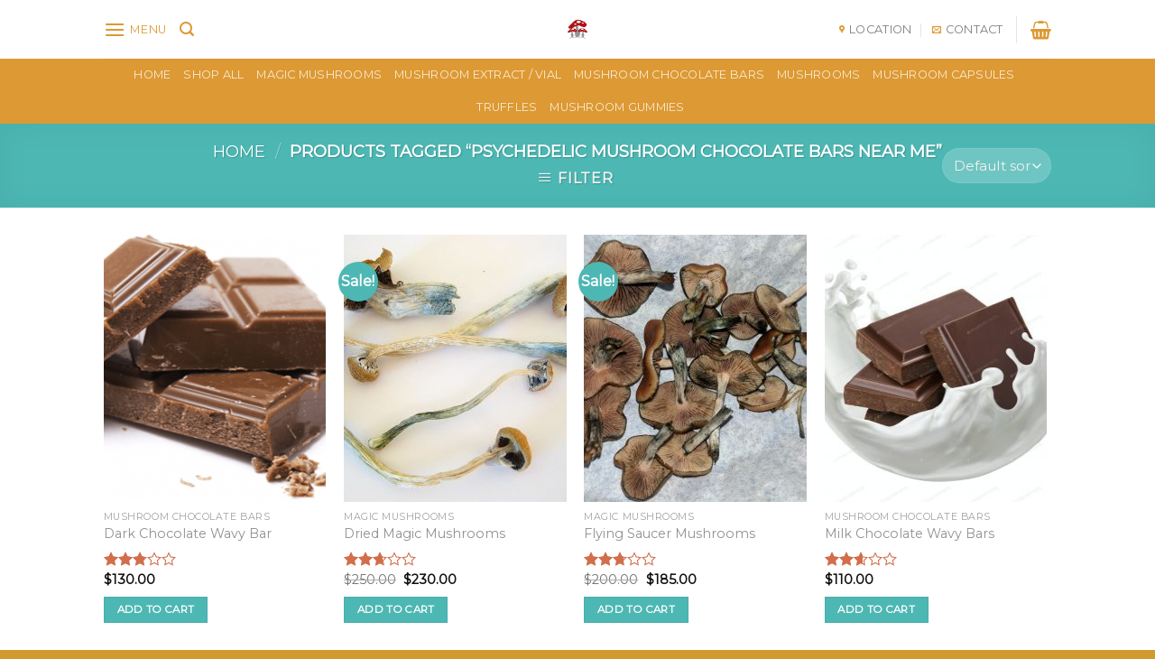

--- FILE ---
content_type: text/html; charset=UTF-8
request_url: https://magicmushroomsupply.net/product-tag/psychedelic-mushroom-chocolate-bars-near-me/
body_size: 48422
content:
<!DOCTYPE html>
<!--[if IE 9 ]> <html lang="en-US" class="ie9 loading-site no-js"> <![endif]-->
<!--[if IE 8 ]> <html lang="en-US" class="ie8 loading-site no-js"> <![endif]-->
<!--[if (gte IE 9)|!(IE)]><!--><html lang="en-US" class="loading-site no-js"> <!--<![endif]-->
<head>
	<meta charset="UTF-8" />
	<link rel="profile" href="http://gmpg.org/xfn/11" />
	<link rel="pingback" href="https://magicmushroomsupply.net/xmlrpc.php" />

	<script>(function(html){html.className = html.className.replace(/\bno-js\b/,'js')})(document.documentElement);</script>
<meta name='robots' content='index, follow, max-image-preview:large, max-snippet:-1, max-video-preview:-1' />
<meta name="viewport" content="width=device-width, initial-scale=1, maximum-scale=1" /><script>window._wca = window._wca || [];</script>

	<!-- This site is optimized with the Yoast SEO plugin v24.5 - https://yoast.com/wordpress/plugins/seo/ -->
	<title>psychedelic mushroom chocolate bars near me Archives - Magicmushroomsupplyshop</title>
	<link rel="canonical" href="https://magicmushroomsupply.net/product-tag/psychedelic-mushroom-chocolate-bars-near-me/" />
	<link rel="next" href="https://magicmushroomsupply.net/product-tag/psychedelic-mushroom-chocolate-bars-near-me/page/2/" />
	<meta property="og:locale" content="en_US" />
	<meta property="og:type" content="article" />
	<meta property="og:title" content="psychedelic mushroom chocolate bars near me Archives - Magicmushroomsupplyshop" />
	<meta property="og:url" content="https://magicmushroomsupply.net/product-tag/psychedelic-mushroom-chocolate-bars-near-me/" />
	<meta property="og:site_name" content="Magicmushroomsupplyshop" />
	<meta name="twitter:card" content="summary_large_image" />
	<script type="application/ld+json" class="yoast-schema-graph">{"@context":"https://schema.org","@graph":[{"@type":"CollectionPage","@id":"https://magicmushroomsupply.net/product-tag/psychedelic-mushroom-chocolate-bars-near-me/","url":"https://magicmushroomsupply.net/product-tag/psychedelic-mushroom-chocolate-bars-near-me/","name":"psychedelic mushroom chocolate bars near me Archives - Magicmushroomsupplyshop","isPartOf":{"@id":"https://magicmushroomsupply.net/#website"},"primaryImageOfPage":{"@id":"https://magicmushroomsupply.net/product-tag/psychedelic-mushroom-chocolate-bars-near-me/#primaryimage"},"image":{"@id":"https://magicmushroomsupply.net/product-tag/psychedelic-mushroom-chocolate-bars-near-me/#primaryimage"},"thumbnailUrl":"https://magicmushroomsupply.net/wp-content/uploads/2021/10/milk-chocolate-09bde3d.png","breadcrumb":{"@id":"https://magicmushroomsupply.net/product-tag/psychedelic-mushroom-chocolate-bars-near-me/#breadcrumb"},"inLanguage":"en-US"},{"@type":"ImageObject","inLanguage":"en-US","@id":"https://magicmushroomsupply.net/product-tag/psychedelic-mushroom-chocolate-bars-near-me/#primaryimage","url":"https://magicmushroomsupply.net/wp-content/uploads/2021/10/milk-chocolate-09bde3d.png","contentUrl":"https://magicmushroomsupply.net/wp-content/uploads/2021/10/milk-chocolate-09bde3d.png","width":700,"height":350,"caption":"wavy bar chocolate"},{"@type":"BreadcrumbList","@id":"https://magicmushroomsupply.net/product-tag/psychedelic-mushroom-chocolate-bars-near-me/#breadcrumb","itemListElement":[{"@type":"ListItem","position":1,"name":"Home","item":"https://magicmushroomsupply.net/"},{"@type":"ListItem","position":2,"name":"psychedelic mushroom chocolate bars near me"}]},{"@type":"WebSite","@id":"https://magicmushroomsupply.net/#website","url":"https://magicmushroomsupply.net/","name":"Magicmushroomsupplyshop","description":"Buy Psilocybin mushrooms","potentialAction":[{"@type":"SearchAction","target":{"@type":"EntryPoint","urlTemplate":"https://magicmushroomsupply.net/?s={search_term_string}"},"query-input":{"@type":"PropertyValueSpecification","valueRequired":true,"valueName":"search_term_string"}}],"inLanguage":"en-US"}]}</script>
	<!-- / Yoast SEO plugin. -->


<link rel='dns-prefetch' href='//stats.wp.com' />
<link rel='dns-prefetch' href='//fonts.googleapis.com' />
<link rel="alternate" type="application/rss+xml" title="Magicmushroomsupplyshop &raquo; Feed" href="https://magicmushroomsupply.net/feed/" />
<link rel="alternate" type="application/rss+xml" title="Magicmushroomsupplyshop &raquo; Comments Feed" href="https://magicmushroomsupply.net/comments/feed/" />
<link rel="alternate" type="application/rss+xml" title="Magicmushroomsupplyshop &raquo; psychedelic mushroom chocolate bars near me Tag Feed" href="https://magicmushroomsupply.net/product-tag/psychedelic-mushroom-chocolate-bars-near-me/feed/" />
<script type="text/javascript">
/* <![CDATA[ */
window._wpemojiSettings = {"baseUrl":"https:\/\/s.w.org\/images\/core\/emoji\/15.0.3\/72x72\/","ext":".png","svgUrl":"https:\/\/s.w.org\/images\/core\/emoji\/15.0.3\/svg\/","svgExt":".svg","source":{"concatemoji":"https:\/\/magicmushroomsupply.net\/wp-includes\/js\/wp-emoji-release.min.js?ver=6.5.7"}};
/*! This file is auto-generated */
!function(i,n){var o,s,e;function c(e){try{var t={supportTests:e,timestamp:(new Date).valueOf()};sessionStorage.setItem(o,JSON.stringify(t))}catch(e){}}function p(e,t,n){e.clearRect(0,0,e.canvas.width,e.canvas.height),e.fillText(t,0,0);var t=new Uint32Array(e.getImageData(0,0,e.canvas.width,e.canvas.height).data),r=(e.clearRect(0,0,e.canvas.width,e.canvas.height),e.fillText(n,0,0),new Uint32Array(e.getImageData(0,0,e.canvas.width,e.canvas.height).data));return t.every(function(e,t){return e===r[t]})}function u(e,t,n){switch(t){case"flag":return n(e,"\ud83c\udff3\ufe0f\u200d\u26a7\ufe0f","\ud83c\udff3\ufe0f\u200b\u26a7\ufe0f")?!1:!n(e,"\ud83c\uddfa\ud83c\uddf3","\ud83c\uddfa\u200b\ud83c\uddf3")&&!n(e,"\ud83c\udff4\udb40\udc67\udb40\udc62\udb40\udc65\udb40\udc6e\udb40\udc67\udb40\udc7f","\ud83c\udff4\u200b\udb40\udc67\u200b\udb40\udc62\u200b\udb40\udc65\u200b\udb40\udc6e\u200b\udb40\udc67\u200b\udb40\udc7f");case"emoji":return!n(e,"\ud83d\udc26\u200d\u2b1b","\ud83d\udc26\u200b\u2b1b")}return!1}function f(e,t,n){var r="undefined"!=typeof WorkerGlobalScope&&self instanceof WorkerGlobalScope?new OffscreenCanvas(300,150):i.createElement("canvas"),a=r.getContext("2d",{willReadFrequently:!0}),o=(a.textBaseline="top",a.font="600 32px Arial",{});return e.forEach(function(e){o[e]=t(a,e,n)}),o}function t(e){var t=i.createElement("script");t.src=e,t.defer=!0,i.head.appendChild(t)}"undefined"!=typeof Promise&&(o="wpEmojiSettingsSupports",s=["flag","emoji"],n.supports={everything:!0,everythingExceptFlag:!0},e=new Promise(function(e){i.addEventListener("DOMContentLoaded",e,{once:!0})}),new Promise(function(t){var n=function(){try{var e=JSON.parse(sessionStorage.getItem(o));if("object"==typeof e&&"number"==typeof e.timestamp&&(new Date).valueOf()<e.timestamp+604800&&"object"==typeof e.supportTests)return e.supportTests}catch(e){}return null}();if(!n){if("undefined"!=typeof Worker&&"undefined"!=typeof OffscreenCanvas&&"undefined"!=typeof URL&&URL.createObjectURL&&"undefined"!=typeof Blob)try{var e="postMessage("+f.toString()+"("+[JSON.stringify(s),u.toString(),p.toString()].join(",")+"));",r=new Blob([e],{type:"text/javascript"}),a=new Worker(URL.createObjectURL(r),{name:"wpTestEmojiSupports"});return void(a.onmessage=function(e){c(n=e.data),a.terminate(),t(n)})}catch(e){}c(n=f(s,u,p))}t(n)}).then(function(e){for(var t in e)n.supports[t]=e[t],n.supports.everything=n.supports.everything&&n.supports[t],"flag"!==t&&(n.supports.everythingExceptFlag=n.supports.everythingExceptFlag&&n.supports[t]);n.supports.everythingExceptFlag=n.supports.everythingExceptFlag&&!n.supports.flag,n.DOMReady=!1,n.readyCallback=function(){n.DOMReady=!0}}).then(function(){return e}).then(function(){var e;n.supports.everything||(n.readyCallback(),(e=n.source||{}).concatemoji?t(e.concatemoji):e.wpemoji&&e.twemoji&&(t(e.twemoji),t(e.wpemoji)))}))}((window,document),window._wpemojiSettings);
/* ]]> */
</script>

<style id='wp-emoji-styles-inline-css' type='text/css'>

	img.wp-smiley, img.emoji {
		display: inline !important;
		border: none !important;
		box-shadow: none !important;
		height: 1em !important;
		width: 1em !important;
		margin: 0 0.07em !important;
		vertical-align: -0.1em !important;
		background: none !important;
		padding: 0 !important;
	}
</style>
<link rel='stylesheet' id='wp-block-library-css' href='https://magicmushroomsupply.net/wp-includes/css/dist/block-library/style.min.css?ver=6.5.7' type='text/css' media='all' />
<link rel='stylesheet' id='mediaelement-css' href='https://magicmushroomsupply.net/wp-includes/js/mediaelement/mediaelementplayer-legacy.min.css?ver=4.2.17' type='text/css' media='all' />
<link rel='stylesheet' id='wp-mediaelement-css' href='https://magicmushroomsupply.net/wp-includes/js/mediaelement/wp-mediaelement.min.css?ver=6.5.7' type='text/css' media='all' />
<style id='jetpack-sharing-buttons-style-inline-css' type='text/css'>
.jetpack-sharing-buttons__services-list{display:flex;flex-direction:row;flex-wrap:wrap;gap:0;list-style-type:none;margin:5px;padding:0}.jetpack-sharing-buttons__services-list.has-small-icon-size{font-size:12px}.jetpack-sharing-buttons__services-list.has-normal-icon-size{font-size:16px}.jetpack-sharing-buttons__services-list.has-large-icon-size{font-size:24px}.jetpack-sharing-buttons__services-list.has-huge-icon-size{font-size:36px}@media print{.jetpack-sharing-buttons__services-list{display:none!important}}.editor-styles-wrapper .wp-block-jetpack-sharing-buttons{gap:0;padding-inline-start:0}ul.jetpack-sharing-buttons__services-list.has-background{padding:1.25em 2.375em}
</style>
<style id='joinchat-button-style-inline-css' type='text/css'>
.wp-block-joinchat-button{border:none!important;text-align:center}.wp-block-joinchat-button figure{display:table;margin:0 auto;padding:0}.wp-block-joinchat-button figcaption{font:normal normal 400 .6em/2em var(--wp--preset--font-family--system-font,sans-serif);margin:0;padding:0}.wp-block-joinchat-button .joinchat-button__qr{background-color:#fff;border:6px solid #25d366;border-radius:30px;box-sizing:content-box;display:block;height:200px;margin:auto;overflow:hidden;padding:10px;width:200px}.wp-block-joinchat-button .joinchat-button__qr canvas,.wp-block-joinchat-button .joinchat-button__qr img{display:block;margin:auto}.wp-block-joinchat-button .joinchat-button__link{align-items:center;background-color:#25d366;border:6px solid #25d366;border-radius:30px;display:inline-flex;flex-flow:row nowrap;justify-content:center;line-height:1.25em;margin:0 auto;text-decoration:none}.wp-block-joinchat-button .joinchat-button__link:before{background:transparent var(--joinchat-ico) no-repeat center;background-size:100%;content:"";display:block;height:1.5em;margin:-.75em .75em -.75em 0;width:1.5em}.wp-block-joinchat-button figure+.joinchat-button__link{margin-top:10px}@media (orientation:landscape)and (min-height:481px),(orientation:portrait)and (min-width:481px){.wp-block-joinchat-button.joinchat-button--qr-only figure+.joinchat-button__link{display:none}}@media (max-width:480px),(orientation:landscape)and (max-height:480px){.wp-block-joinchat-button figure{display:none}}

</style>
<style id='classic-theme-styles-inline-css' type='text/css'>
/*! This file is auto-generated */
.wp-block-button__link{color:#fff;background-color:#32373c;border-radius:9999px;box-shadow:none;text-decoration:none;padding:calc(.667em + 2px) calc(1.333em + 2px);font-size:1.125em}.wp-block-file__button{background:#32373c;color:#fff;text-decoration:none}
</style>
<style id='global-styles-inline-css' type='text/css'>
body{--wp--preset--color--black: #000000;--wp--preset--color--cyan-bluish-gray: #abb8c3;--wp--preset--color--white: #ffffff;--wp--preset--color--pale-pink: #f78da7;--wp--preset--color--vivid-red: #cf2e2e;--wp--preset--color--luminous-vivid-orange: #ff6900;--wp--preset--color--luminous-vivid-amber: #fcb900;--wp--preset--color--light-green-cyan: #7bdcb5;--wp--preset--color--vivid-green-cyan: #00d084;--wp--preset--color--pale-cyan-blue: #8ed1fc;--wp--preset--color--vivid-cyan-blue: #0693e3;--wp--preset--color--vivid-purple: #9b51e0;--wp--preset--gradient--vivid-cyan-blue-to-vivid-purple: linear-gradient(135deg,rgba(6,147,227,1) 0%,rgb(155,81,224) 100%);--wp--preset--gradient--light-green-cyan-to-vivid-green-cyan: linear-gradient(135deg,rgb(122,220,180) 0%,rgb(0,208,130) 100%);--wp--preset--gradient--luminous-vivid-amber-to-luminous-vivid-orange: linear-gradient(135deg,rgba(252,185,0,1) 0%,rgba(255,105,0,1) 100%);--wp--preset--gradient--luminous-vivid-orange-to-vivid-red: linear-gradient(135deg,rgba(255,105,0,1) 0%,rgb(207,46,46) 100%);--wp--preset--gradient--very-light-gray-to-cyan-bluish-gray: linear-gradient(135deg,rgb(238,238,238) 0%,rgb(169,184,195) 100%);--wp--preset--gradient--cool-to-warm-spectrum: linear-gradient(135deg,rgb(74,234,220) 0%,rgb(151,120,209) 20%,rgb(207,42,186) 40%,rgb(238,44,130) 60%,rgb(251,105,98) 80%,rgb(254,248,76) 100%);--wp--preset--gradient--blush-light-purple: linear-gradient(135deg,rgb(255,206,236) 0%,rgb(152,150,240) 100%);--wp--preset--gradient--blush-bordeaux: linear-gradient(135deg,rgb(254,205,165) 0%,rgb(254,45,45) 50%,rgb(107,0,62) 100%);--wp--preset--gradient--luminous-dusk: linear-gradient(135deg,rgb(255,203,112) 0%,rgb(199,81,192) 50%,rgb(65,88,208) 100%);--wp--preset--gradient--pale-ocean: linear-gradient(135deg,rgb(255,245,203) 0%,rgb(182,227,212) 50%,rgb(51,167,181) 100%);--wp--preset--gradient--electric-grass: linear-gradient(135deg,rgb(202,248,128) 0%,rgb(113,206,126) 100%);--wp--preset--gradient--midnight: linear-gradient(135deg,rgb(2,3,129) 0%,rgb(40,116,252) 100%);--wp--preset--font-size--small: 13px;--wp--preset--font-size--medium: 20px;--wp--preset--font-size--large: 36px;--wp--preset--font-size--x-large: 42px;--wp--preset--font-family--inter: "Inter", sans-serif;--wp--preset--font-family--cardo: Cardo;--wp--preset--spacing--20: 0.44rem;--wp--preset--spacing--30: 0.67rem;--wp--preset--spacing--40: 1rem;--wp--preset--spacing--50: 1.5rem;--wp--preset--spacing--60: 2.25rem;--wp--preset--spacing--70: 3.38rem;--wp--preset--spacing--80: 5.06rem;--wp--preset--shadow--natural: 6px 6px 9px rgba(0, 0, 0, 0.2);--wp--preset--shadow--deep: 12px 12px 50px rgba(0, 0, 0, 0.4);--wp--preset--shadow--sharp: 6px 6px 0px rgba(0, 0, 0, 0.2);--wp--preset--shadow--outlined: 6px 6px 0px -3px rgba(255, 255, 255, 1), 6px 6px rgba(0, 0, 0, 1);--wp--preset--shadow--crisp: 6px 6px 0px rgba(0, 0, 0, 1);}:where(.is-layout-flex){gap: 0.5em;}:where(.is-layout-grid){gap: 0.5em;}body .is-layout-flex{display: flex;}body .is-layout-flex{flex-wrap: wrap;align-items: center;}body .is-layout-flex > *{margin: 0;}body .is-layout-grid{display: grid;}body .is-layout-grid > *{margin: 0;}:where(.wp-block-columns.is-layout-flex){gap: 2em;}:where(.wp-block-columns.is-layout-grid){gap: 2em;}:where(.wp-block-post-template.is-layout-flex){gap: 1.25em;}:where(.wp-block-post-template.is-layout-grid){gap: 1.25em;}.has-black-color{color: var(--wp--preset--color--black) !important;}.has-cyan-bluish-gray-color{color: var(--wp--preset--color--cyan-bluish-gray) !important;}.has-white-color{color: var(--wp--preset--color--white) !important;}.has-pale-pink-color{color: var(--wp--preset--color--pale-pink) !important;}.has-vivid-red-color{color: var(--wp--preset--color--vivid-red) !important;}.has-luminous-vivid-orange-color{color: var(--wp--preset--color--luminous-vivid-orange) !important;}.has-luminous-vivid-amber-color{color: var(--wp--preset--color--luminous-vivid-amber) !important;}.has-light-green-cyan-color{color: var(--wp--preset--color--light-green-cyan) !important;}.has-vivid-green-cyan-color{color: var(--wp--preset--color--vivid-green-cyan) !important;}.has-pale-cyan-blue-color{color: var(--wp--preset--color--pale-cyan-blue) !important;}.has-vivid-cyan-blue-color{color: var(--wp--preset--color--vivid-cyan-blue) !important;}.has-vivid-purple-color{color: var(--wp--preset--color--vivid-purple) !important;}.has-black-background-color{background-color: var(--wp--preset--color--black) !important;}.has-cyan-bluish-gray-background-color{background-color: var(--wp--preset--color--cyan-bluish-gray) !important;}.has-white-background-color{background-color: var(--wp--preset--color--white) !important;}.has-pale-pink-background-color{background-color: var(--wp--preset--color--pale-pink) !important;}.has-vivid-red-background-color{background-color: var(--wp--preset--color--vivid-red) !important;}.has-luminous-vivid-orange-background-color{background-color: var(--wp--preset--color--luminous-vivid-orange) !important;}.has-luminous-vivid-amber-background-color{background-color: var(--wp--preset--color--luminous-vivid-amber) !important;}.has-light-green-cyan-background-color{background-color: var(--wp--preset--color--light-green-cyan) !important;}.has-vivid-green-cyan-background-color{background-color: var(--wp--preset--color--vivid-green-cyan) !important;}.has-pale-cyan-blue-background-color{background-color: var(--wp--preset--color--pale-cyan-blue) !important;}.has-vivid-cyan-blue-background-color{background-color: var(--wp--preset--color--vivid-cyan-blue) !important;}.has-vivid-purple-background-color{background-color: var(--wp--preset--color--vivid-purple) !important;}.has-black-border-color{border-color: var(--wp--preset--color--black) !important;}.has-cyan-bluish-gray-border-color{border-color: var(--wp--preset--color--cyan-bluish-gray) !important;}.has-white-border-color{border-color: var(--wp--preset--color--white) !important;}.has-pale-pink-border-color{border-color: var(--wp--preset--color--pale-pink) !important;}.has-vivid-red-border-color{border-color: var(--wp--preset--color--vivid-red) !important;}.has-luminous-vivid-orange-border-color{border-color: var(--wp--preset--color--luminous-vivid-orange) !important;}.has-luminous-vivid-amber-border-color{border-color: var(--wp--preset--color--luminous-vivid-amber) !important;}.has-light-green-cyan-border-color{border-color: var(--wp--preset--color--light-green-cyan) !important;}.has-vivid-green-cyan-border-color{border-color: var(--wp--preset--color--vivid-green-cyan) !important;}.has-pale-cyan-blue-border-color{border-color: var(--wp--preset--color--pale-cyan-blue) !important;}.has-vivid-cyan-blue-border-color{border-color: var(--wp--preset--color--vivid-cyan-blue) !important;}.has-vivid-purple-border-color{border-color: var(--wp--preset--color--vivid-purple) !important;}.has-vivid-cyan-blue-to-vivid-purple-gradient-background{background: var(--wp--preset--gradient--vivid-cyan-blue-to-vivid-purple) !important;}.has-light-green-cyan-to-vivid-green-cyan-gradient-background{background: var(--wp--preset--gradient--light-green-cyan-to-vivid-green-cyan) !important;}.has-luminous-vivid-amber-to-luminous-vivid-orange-gradient-background{background: var(--wp--preset--gradient--luminous-vivid-amber-to-luminous-vivid-orange) !important;}.has-luminous-vivid-orange-to-vivid-red-gradient-background{background: var(--wp--preset--gradient--luminous-vivid-orange-to-vivid-red) !important;}.has-very-light-gray-to-cyan-bluish-gray-gradient-background{background: var(--wp--preset--gradient--very-light-gray-to-cyan-bluish-gray) !important;}.has-cool-to-warm-spectrum-gradient-background{background: var(--wp--preset--gradient--cool-to-warm-spectrum) !important;}.has-blush-light-purple-gradient-background{background: var(--wp--preset--gradient--blush-light-purple) !important;}.has-blush-bordeaux-gradient-background{background: var(--wp--preset--gradient--blush-bordeaux) !important;}.has-luminous-dusk-gradient-background{background: var(--wp--preset--gradient--luminous-dusk) !important;}.has-pale-ocean-gradient-background{background: var(--wp--preset--gradient--pale-ocean) !important;}.has-electric-grass-gradient-background{background: var(--wp--preset--gradient--electric-grass) !important;}.has-midnight-gradient-background{background: var(--wp--preset--gradient--midnight) !important;}.has-small-font-size{font-size: var(--wp--preset--font-size--small) !important;}.has-medium-font-size{font-size: var(--wp--preset--font-size--medium) !important;}.has-large-font-size{font-size: var(--wp--preset--font-size--large) !important;}.has-x-large-font-size{font-size: var(--wp--preset--font-size--x-large) !important;}
.wp-block-navigation a:where(:not(.wp-element-button)){color: inherit;}
:where(.wp-block-post-template.is-layout-flex){gap: 1.25em;}:where(.wp-block-post-template.is-layout-grid){gap: 1.25em;}
:where(.wp-block-columns.is-layout-flex){gap: 2em;}:where(.wp-block-columns.is-layout-grid){gap: 2em;}
.wp-block-pullquote{font-size: 1.5em;line-height: 1.6;}
</style>
<link rel='stylesheet' id='contact-form-7-css' href='https://magicmushroomsupply.net/wp-content/plugins/contact-form-7/includes/css/styles.css?ver=5.9.8' type='text/css' media='all' />
<style id='woocommerce-inline-inline-css' type='text/css'>
.woocommerce form .form-row .required { visibility: visible; }
</style>
<link rel='stylesheet' id='flatsome-icons-css' href='https://magicmushroomsupply.net/wp-content/themes/flatsome/assets/css/fl-icons.css?ver=3.3' type='text/css' media='all' />
<link rel='stylesheet' id='flatsome-main-css' href='https://magicmushroomsupply.net/wp-content/themes/flatsome/assets/css/flatsome.css?ver=3.10.0' type='text/css' media='all' />
<link rel='stylesheet' id='flatsome-shop-css' href='https://magicmushroomsupply.net/wp-content/themes/flatsome/assets/css/flatsome-shop.css?ver=3.10.0' type='text/css' media='all' />
<link rel='stylesheet' id='flatsome-style-css' href='https://magicmushroomsupply.net/wp-content/themes/flatsome/style.css?ver=3.10.0' type='text/css' media='all' />
<link rel='stylesheet' id='flatsome-googlefonts-css' href='//fonts.googleapis.com/css?family=Montserrat%3Aregular%2Cdefault%2Cdefault%2C400%7CDancing+Script%3Aregular%2C400&#038;display=swap&#038;ver=3.9' type='text/css' media='all' />
<script type="text/javascript" src="https://magicmushroomsupply.net/wp-includes/js/jquery/jquery.min.js?ver=3.7.1" id="jquery-core-js"></script>
<script type="text/javascript" src="https://magicmushroomsupply.net/wp-includes/js/jquery/jquery-migrate.min.js?ver=3.4.1" id="jquery-migrate-js"></script>
<script type="text/javascript" src="https://magicmushroomsupply.net/wp-content/plugins/woocommerce/assets/js/jquery-blockui/jquery.blockUI.min.js?ver=2.7.0-wc.9.4.4" id="jquery-blockui-js" defer="defer" data-wp-strategy="defer"></script>
<script type="text/javascript" id="wc-add-to-cart-js-extra">
/* <![CDATA[ */
var wc_add_to_cart_params = {"ajax_url":"\/wp-admin\/admin-ajax.php","wc_ajax_url":"\/?wc-ajax=%%endpoint%%","i18n_view_cart":"View cart","cart_url":"https:\/\/magicmushroomsupply.net\/cart-2\/","is_cart":"","cart_redirect_after_add":"no"};
/* ]]> */
</script>
<script type="text/javascript" src="https://magicmushroomsupply.net/wp-content/plugins/woocommerce/assets/js/frontend/add-to-cart.min.js?ver=9.4.4" id="wc-add-to-cart-js" defer="defer" data-wp-strategy="defer"></script>
<script type="text/javascript" src="https://magicmushroomsupply.net/wp-content/plugins/woocommerce/assets/js/js-cookie/js.cookie.min.js?ver=2.1.4-wc.9.4.4" id="js-cookie-js" defer="defer" data-wp-strategy="defer"></script>
<script type="text/javascript" id="woocommerce-js-extra">
/* <![CDATA[ */
var woocommerce_params = {"ajax_url":"\/wp-admin\/admin-ajax.php","wc_ajax_url":"\/?wc-ajax=%%endpoint%%"};
/* ]]> */
</script>
<script type="text/javascript" src="https://magicmushroomsupply.net/wp-content/plugins/woocommerce/assets/js/frontend/woocommerce.min.js?ver=9.4.4" id="woocommerce-js" defer="defer" data-wp-strategy="defer"></script>
<script type="text/javascript" src="https://stats.wp.com/s-202604.js" id="woocommerce-analytics-js" defer="defer" data-wp-strategy="defer"></script>
<link rel="https://api.w.org/" href="https://magicmushroomsupply.net/wp-json/" /><link rel="alternate" type="application/json" href="https://magicmushroomsupply.net/wp-json/wp/v2/product_tag/1522" /><link rel="EditURI" type="application/rsd+xml" title="RSD" href="https://magicmushroomsupply.net/xmlrpc.php?rsd" />
<meta name="generator" content="WordPress 6.5.7" />
<meta name="generator" content="WooCommerce 9.4.4" />
	<style>img#wpstats{display:none}</style>
		<style>.bg{opacity: 0; transition: opacity 1s; -webkit-transition: opacity 1s;} .bg-loaded{opacity: 1;}</style><!--[if IE]><link rel="stylesheet" type="text/css" href="https://magicmushroomsupply.net/wp-content/themes/flatsome/assets/css/ie-fallback.css"><script src="//cdnjs.cloudflare.com/ajax/libs/html5shiv/3.6.1/html5shiv.js"></script><script>var head = document.getElementsByTagName('head')[0],style = document.createElement('style');style.type = 'text/css';style.styleSheet.cssText = ':before,:after{content:none !important';head.appendChild(style);setTimeout(function(){head.removeChild(style);}, 0);</script><script src="https://magicmushroomsupply.net/wp-content/themes/flatsome/assets/libs/ie-flexibility.js"></script><![endif]-->	<noscript><style>.woocommerce-product-gallery{ opacity: 1 !important; }</style></noscript>
	<style id='wp-fonts-local' type='text/css'>
@font-face{font-family:Inter;font-style:normal;font-weight:300 900;font-display:fallback;src:url('https://magicmushroomsupply.net/wp-content/plugins/woocommerce/assets/fonts/Inter-VariableFont_slnt,wght.woff2') format('woff2');font-stretch:normal;}
@font-face{font-family:Cardo;font-style:normal;font-weight:400;font-display:fallback;src:url('https://magicmushroomsupply.net/wp-content/plugins/woocommerce/assets/fonts/cardo_normal_400.woff2') format('woff2');}
</style>
<link rel="icon" href="https://magicmushroomsupply.net/wp-content/uploads/2021/06/images-1-100x100.png" sizes="32x32" />
<link rel="icon" href="https://magicmushroomsupply.net/wp-content/uploads/2021/06/images-1.png" sizes="192x192" />
<link rel="apple-touch-icon" href="https://magicmushroomsupply.net/wp-content/uploads/2021/06/images-1.png" />
<meta name="msapplication-TileImage" content="https://magicmushroomsupply.net/wp-content/uploads/2021/06/images-1.png" />
<style id="custom-css" type="text/css">:root {--primary-color: #4DB7B3;}.header-main{height: 65px}#logo img{max-height: 65px}#logo{width:200px;}.header-bottom{min-height: 55px}.header-top{min-height: 30px}.has-transparent + .page-title:first-of-type,.has-transparent + #main > .page-title,.has-transparent + #main > div > .page-title,.has-transparent + #main .page-header-wrapper:first-of-type .page-title{padding-top: 115px;}.header.show-on-scroll,.stuck .header-main{height:53px!important}.stuck #logo img{max-height: 53px!important}.header-bg-color, .header-wrapper {background-color: #ffffff}.header-bottom {background-color: #dd9933}.header-bottom-nav > li > a{line-height: 16px }@media (max-width: 549px) {.header-main{height: 70px}#logo img{max-height: 70px}}.main-menu-overlay{background-color: #4DB7B3}.header-top{background-color:#000000!important;}/* Color */.accordion-title.active, .has-icon-bg .icon .icon-inner,.logo a, .primary.is-underline, .primary.is-link, .badge-outline .badge-inner, .nav-outline > li.active> a,.nav-outline >li.active > a, .cart-icon strong,[data-color='primary'], .is-outline.primary{color: #4DB7B3;}/* Color !important */[data-text-color="primary"]{color: #4DB7B3!important;}/* Background Color */[data-text-bg="primary"]{background-color: #4DB7B3;}/* Background */.scroll-to-bullets a,.featured-title, .label-new.menu-item > a:after, .nav-pagination > li > .current,.nav-pagination > li > span:hover,.nav-pagination > li > a:hover,.has-hover:hover .badge-outline .badge-inner,button[type="submit"], .button.wc-forward:not(.checkout):not(.checkout-button), .button.submit-button, .button.primary:not(.is-outline),.featured-table .title,.is-outline:hover, .has-icon:hover .icon-label,.nav-dropdown-bold .nav-column li > a:hover, .nav-dropdown.nav-dropdown-bold > li > a:hover, .nav-dropdown-bold.dark .nav-column li > a:hover, .nav-dropdown.nav-dropdown-bold.dark > li > a:hover, .is-outline:hover, .tagcloud a:hover,.grid-tools a, input[type='submit']:not(.is-form), .box-badge:hover .box-text, input.button.alt,.nav-box > li > a:hover,.nav-box > li.active > a,.nav-pills > li.active > a ,.current-dropdown .cart-icon strong, .cart-icon:hover strong, .nav-line-bottom > li > a:before, .nav-line-grow > li > a:before, .nav-line > li > a:before,.banner, .header-top, .slider-nav-circle .flickity-prev-next-button:hover svg, .slider-nav-circle .flickity-prev-next-button:hover .arrow, .primary.is-outline:hover, .button.primary:not(.is-outline), input[type='submit'].primary, input[type='submit'].primary, input[type='reset'].button, input[type='button'].primary, .badge-inner{background-color: #4DB7B3;}/* Border */.nav-vertical.nav-tabs > li.active > a,.scroll-to-bullets a.active,.nav-pagination > li > .current,.nav-pagination > li > span:hover,.nav-pagination > li > a:hover,.has-hover:hover .badge-outline .badge-inner,.accordion-title.active,.featured-table,.is-outline:hover, .tagcloud a:hover,blockquote, .has-border, .cart-icon strong:after,.cart-icon strong,.blockUI:before, .processing:before,.loading-spin, .slider-nav-circle .flickity-prev-next-button:hover svg, .slider-nav-circle .flickity-prev-next-button:hover .arrow, .primary.is-outline:hover{border-color: #4DB7B3}.nav-tabs > li.active > a{border-top-color: #4DB7B3}.widget_shopping_cart_content .blockUI.blockOverlay:before { border-left-color: #4DB7B3 }.woocommerce-checkout-review-order .blockUI.blockOverlay:before { border-left-color: #4DB7B3 }/* Fill */.slider .flickity-prev-next-button:hover svg,.slider .flickity-prev-next-button:hover .arrow{fill: #4DB7B3;}body{font-family:"Montserrat", sans-serif}.nav > li > a {font-family:"Montserrat", sans-serif;}.nav > li > a {font-weight: 400;}h1,h2,h3,h4,h5,h6,.heading-font, .off-canvas-center .nav-sidebar.nav-vertical > li > a{font-family: "Montserrat", sans-serif;}.alt-font{font-family: "Dancing Script", sans-serif;}.alt-font{font-weight: 400!important;}a{color: #919191;}.shop-page-title.featured-title .title-overlay{background-color: rgba(77,183,179,0.54);}@media screen and (min-width: 550px){.products .box-vertical .box-image{min-width: 247px!important;width: 247px!important;}}.header-main .social-icons,.header-main .cart-icon strong,.header-main .menu-title,.header-main .header-button > .button.is-outline,.header-main .nav > li > a > i:not(.icon-angle-down){color: #dd9933!important;}.header-main .header-button > .button.is-outline,.header-main .cart-icon strong:after,.header-main .cart-icon strong{border-color: #dd9933!important;}.header-main .header-button > .button:not(.is-outline){background-color: #dd9933!important;}.header-main .current-dropdown .cart-icon strong,.header-main .header-button > .button:hover,.header-main .header-button > .button:hover i,.header-main .header-button > .button:hover span{color:#FFF!important;}.header-main .menu-title:hover,.header-main .social-icons a:hover,.header-main .header-button > .button.is-outline:hover,.header-main .nav > li > a:hover > i:not(.icon-angle-down){color: #dd9933!important;}.header-main .current-dropdown .cart-icon strong,.header-main .header-button > .button:hover{background-color: #dd9933!important;}.header-main .current-dropdown .cart-icon strong:after,.header-main .current-dropdown .cart-icon strong,.header-main .header-button > .button:hover{border-color: #dd9933!important;}.footer-1{background-color: #FFFFFF}.footer-2{background-color: #FFFFFF}.absolute-footer, html{background-color: #d19a2e}.label-new.menu-item > a:after{content:"New";}.label-hot.menu-item > a:after{content:"Hot";}.label-sale.menu-item > a:after{content:"Sale";}.label-popular.menu-item > a:after{content:"Popular";}</style>	<meta name="google-site-verification" content="Ppu8VFCShlrDqrTqieuinPVubPLtvBnGoT-om5KxFCU" />
	<meta name="msvalidate.01" content="FFA928F547C2FA119F2ED9375044B01C" />
	<meta name="ahrefs-site-verification" content="498945abcef17d629c1c1c7df2ba59e9d0bfd9be9656dbe160ca24b9f46316c5">


</head>

<body class="archive tax-product_tag term-psychedelic-mushroom-chocolate-bars-near-me term-1522 theme-flatsome woocommerce woocommerce-page woocommerce-no-js lightbox nav-dropdown-has-arrow">


<a class="skip-link screen-reader-text" href="#main">Skip to content</a>

<div id="wrapper">

	
	<header id="header" class="header has-sticky sticky-jump">
		<div class="header-wrapper">
			<div id="masthead" class="header-main show-logo-center">
      <div class="header-inner flex-row container logo-center medium-logo-center" role="navigation">

          <!-- Logo -->
          <div id="logo" class="flex-col logo">
            <!-- Header logo -->
<a href="https://magicmushroomsupply.net/" title="Magicmushroomsupplyshop - Buy Psilocybin mushrooms" rel="home">
    <img width="200" height="65" src="https://magicmushroomsupply.net/wp-content/uploads/2021/06/images-1.png" class="header_logo header-logo" alt="Magicmushroomsupplyshop"/><img  width="200" height="65" src="https://magicmushroomsupply.net/wp-content/uploads/2021/06/images-1.png" class="header-logo-dark" alt="Magicmushroomsupplyshop"/></a>
          </div>

          <!-- Mobile Left Elements -->
          <div class="flex-col show-for-medium flex-left">
            <ul class="mobile-nav nav nav-left ">
              <li class="nav-icon has-icon">
  		<a href="#" data-open="#main-menu" data-pos="center" data-bg="main-menu-overlay" data-color="dark" class="is-small" aria-label="Menu" aria-controls="main-menu" aria-expanded="false">
		
		  <i class="icon-menu" ></i>
		  <span class="menu-title uppercase hide-for-small">Menu</span>		</a>
	</li>            </ul>
          </div>

          <!-- Left Elements -->
          <div class="flex-col hide-for-medium flex-left
            ">
            <ul class="header-nav header-nav-main nav nav-left  nav-uppercase" >
              <li class="nav-icon has-icon">
  		<a href="#" data-open="#main-menu" data-pos="center" data-bg="main-menu-overlay" data-color="dark" class="is-small" aria-label="Menu" aria-controls="main-menu" aria-expanded="false">
		
		  <i class="icon-menu" ></i>
		  <span class="menu-title uppercase hide-for-small">Menu</span>		</a>
	</li><li class="header-search header-search-lightbox has-icon">
			<a href="#search-lightbox" aria-label="Search" data-open="#search-lightbox" data-focus="input.search-field"
		class="is-small">
		<i class="icon-search" style="font-size:16px;"></i></a>
			
	<div id="search-lightbox" class="mfp-hide dark text-center">
		<div class="searchform-wrapper ux-search-box relative form-flat is-large"><form role="search" method="get" class="searchform" action="https://magicmushroomsupply.net/">
	<div class="flex-row relative">
						<div class="flex-col flex-grow">
			<label class="screen-reader-text" for="woocommerce-product-search-field-0">Search for:</label>
			<input type="search" id="woocommerce-product-search-field-0" class="search-field mb-0" placeholder="Search&hellip;" value="" name="s" />
			<input type="hidden" name="post_type" value="product" />
					</div><!-- .flex-col -->
		<div class="flex-col">
			<button type="submit" value="Search" class="ux-search-submit submit-button secondary button icon mb-0">
				<i class="icon-search" ></i>			</button>
		</div><!-- .flex-col -->
	</div><!-- .flex-row -->
	<div class="live-search-results text-left z-top"></div>
</form>
</div>	</div>
</li>
            </ul>
          </div>

          <!-- Right Elements -->
          <div class="flex-col hide-for-medium flex-right">
            <ul class="header-nav header-nav-main nav nav-right  nav-uppercase">
              <li class="header-contact-wrapper">
		<ul id="header-contact" class="nav nav-divided nav-uppercase header-contact">
					<li class="">
			  <a target="_blank" rel="noopener noreferrer" href="https://maps.google.com/?q=USA" title="USA" class="tooltip">
			  	 <i class="icon-map-pin-fill" style="font-size:10px;"></i>			     <span>
			     	Location			     </span>
			  </a>
			</li>
			
						<li class="">
			  <a href="mailto:info@magicmushroomsupply.net" class="tooltip" title="info@magicmushroomsupply.net">
				  <i class="icon-envelop" style="font-size:10px;"></i>			       <span>
			       	Contact			       </span>
			  </a>
			</li>
					
			
				</ul>
</li><li class="header-divider"></li><li class="cart-item has-icon">

	<a href="https://magicmushroomsupply.net/cart-2/" class="header-cart-link off-canvas-toggle nav-top-link is-small" data-open="#cart-popup" data-class="off-canvas-cart" title="Cart" data-pos="right">


    <i class="icon-shopping-basket"
    data-icon-label="0">
  </i>
  </a>



  <!-- Cart Sidebar Popup -->
  <div id="cart-popup" class="mfp-hide widget_shopping_cart">
  <div class="cart-popup-inner inner-padding">
      <div class="cart-popup-title text-center">
          <h4 class="uppercase">Cart</h4>
          <div class="is-divider"></div>
      </div>
      <div class="widget_shopping_cart_content">
          

	<p class="woocommerce-mini-cart__empty-message">No products in the cart.</p>


      </div>
            <div class="cart-sidebar-content relative"></div>  </div>
  </div>

</li>
            </ul>
          </div>

          <!-- Mobile Right Elements -->
          <div class="flex-col show-for-medium flex-right">
            <ul class="mobile-nav nav nav-right ">
              <li class="header-search header-search-lightbox has-icon">
			<a href="#search-lightbox" aria-label="Search" data-open="#search-lightbox" data-focus="input.search-field"
		class="is-small">
		<i class="icon-search" style="font-size:16px;"></i></a>
			
	<div id="search-lightbox" class="mfp-hide dark text-center">
		<div class="searchform-wrapper ux-search-box relative form-flat is-large"><form role="search" method="get" class="searchform" action="https://magicmushroomsupply.net/">
	<div class="flex-row relative">
						<div class="flex-col flex-grow">
			<label class="screen-reader-text" for="woocommerce-product-search-field-1">Search for:</label>
			<input type="search" id="woocommerce-product-search-field-1" class="search-field mb-0" placeholder="Search&hellip;" value="" name="s" />
			<input type="hidden" name="post_type" value="product" />
					</div><!-- .flex-col -->
		<div class="flex-col">
			<button type="submit" value="Search" class="ux-search-submit submit-button secondary button icon mb-0">
				<i class="icon-search" ></i>			</button>
		</div><!-- .flex-col -->
	</div><!-- .flex-row -->
	<div class="live-search-results text-left z-top"></div>
</form>
</div>	</div>
</li>
<li class="cart-item has-icon">

      <a href="https://magicmushroomsupply.net/cart-2/" class="header-cart-link off-canvas-toggle nav-top-link is-small" data-open="#cart-popup" data-class="off-canvas-cart" title="Cart" data-pos="right">
  
    <i class="icon-shopping-basket"
    data-icon-label="0">
  </i>
  </a>

</li>
            </ul>
          </div>

      </div><!-- .header-inner -->
     
            <!-- Header divider -->
      <div class="container"><div class="top-divider full-width"></div></div>
      </div><!-- .header-main --><div id="wide-nav" class="header-bottom wide-nav hide-for-sticky nav-dark flex-has-center hide-for-medium">
    <div class="flex-row container">

            
                        <div class="flex-col hide-for-medium flex-center">
                <ul class="nav header-nav header-bottom-nav nav-center  nav-uppercase">
                    <li id="menu-item-1046" class="menu-item menu-item-type-post_type menu-item-object-page menu-item-home  menu-item-1046"><a href="https://magicmushroomsupply.net/" class="nav-top-link">HOME</a></li>
<li id="menu-item-1047" class="menu-item menu-item-type-post_type menu-item-object-page  menu-item-1047"><a href="https://magicmushroomsupply.net/shop/" class="nav-top-link">SHOP ALL</a></li>
<li id="menu-item-1889" class="menu-item menu-item-type-taxonomy menu-item-object-product_cat  menu-item-1889"><a href="https://magicmushroomsupply.net/product-category/buy-magic-mushrooms/" class="nav-top-link">Magic Mushrooms</a></li>
<li id="menu-item-1890" class="menu-item menu-item-type-taxonomy menu-item-object-product_cat  menu-item-1890"><a href="https://magicmushroomsupply.net/product-category/magic-mushroom-extract-vial/" class="nav-top-link">Mushroom Extract / vial</a></li>
<li id="menu-item-1891" class="menu-item menu-item-type-taxonomy menu-item-object-product_cat  menu-item-1891"><a href="https://magicmushroomsupply.net/product-category/psychedelic-mushroom-chocolate-bars/" class="nav-top-link">MUSHROOM CHOCOLATE BARS</a></li>
<li id="menu-item-1892" class="menu-item menu-item-type-taxonomy menu-item-object-product_cat  menu-item-1892"><a href="https://magicmushroomsupply.net/product-category/buy-mushrooms-online/" class="nav-top-link">Mushrooms</a></li>
<li id="menu-item-1893" class="menu-item menu-item-type-taxonomy menu-item-object-product_cat  menu-item-1893"><a href="https://magicmushroomsupply.net/product-category/mushroom-capsules/" class="nav-top-link">MUSHROOM CAPSULES</a></li>
<li id="menu-item-1894" class="menu-item menu-item-type-taxonomy menu-item-object-product_cat  menu-item-1894"><a href="https://magicmushroomsupply.net/product-category/buy-magic-truffles-online/" class="nav-top-link">Truffles</a></li>
<li id="menu-item-1895" class="menu-item menu-item-type-taxonomy menu-item-object-product_cat  menu-item-1895"><a href="https://magicmushroomsupply.net/product-category/mushroom-gummies/" class="nav-top-link">MUSHROOM GUMMIES</a></li>
                </ul>
            </div><!-- flex-col -->
            
            
            
    </div><!-- .flex-row -->
</div><!-- .header-bottom -->

<div class="header-bg-container fill"><div class="header-bg-image fill"></div><div class="header-bg-color fill"></div></div><!-- .header-bg-container -->		</div><!-- header-wrapper-->
	</header>

	<div class="shop-page-title category-page-title dark featured-title page-title ">
	
	<div class="page-title-bg fill">
		<div class="title-bg fill bg-fill" data-parallax-fade="true" data-parallax="-2" data-parallax-background data-parallax-container=".page-title"></div>
		<div class="title-overlay fill"></div>
	</div>
	
	<div class="page-title-inner flex-row container medium-flex-wrap flex-has-center">
	  <div class="flex-col">
	  	&nbsp;
	  </div>
	  <div class="flex-col flex-center text-center">
	  	  <div class="is-large">
	<nav class="woocommerce-breadcrumb breadcrumbs uppercase"><a href="https://magicmushroomsupply.net">Home</a> <span class="divider">&#47;</span> Products tagged &ldquo;psychedelic mushroom chocolate bars near me&rdquo;</nav></div>
<div class="category-filtering category-filter-row ">
	<a href="#" data-open="#shop-sidebar"  data-pos="left" class="filter-button uppercase plain">
		<i class="icon-menu"></i>
		<strong>Filter</strong>
	</a>
	<div class="inline-block">
			</div>
</div>
	  </div><!-- .flex-center -->
	  <div class="flex-col flex-right text-right medium-text-center form-flat">
	  	  
<p class="woocommerce-result-count hide-for-medium">
	Showing 1&ndash;12 of 24 results</p>
<form class="woocommerce-ordering" method="get">
	<select name="orderby" class="orderby" aria-label="Shop order">
					<option value="menu_order"  selected='selected'>Default sorting</option>
					<option value="popularity" >Sort by popularity</option>
					<option value="rating" >Sort by average rating</option>
					<option value="date" >Sort by latest</option>
					<option value="price" >Sort by price: low to high</option>
					<option value="price-desc" >Sort by price: high to low</option>
			</select>
	<input type="hidden" name="paged" value="1" />
	</form>
	  </div>
	</div><!-- flex-row -->
</div><!-- .page-title -->
	<main id="main" class="">
<div class="row category-page-row">

		<div class="col large-12">
		<div class="shop-container">
		
		<div class="woocommerce-notices-wrapper"></div><div class="products row row-small large-columns-4 medium-columns-3 small-columns-2">

<div class="product-small col has-hover product type-product post-1172 status-publish first instock product_cat-psychedelic-mushroom-chocolate-bars product_tag-1-up-mushroom product_tag-1up-bars product_tag-225-mg-punch-bar product_tag-225mg-punch-bar product_tag-bars-in-charlotte-nc product_tag-choco-mushroom product_tag-chocolate-mushroom product_tag-chocolate-mushroom-bar product_tag-chocolate-mushroom-bars product_tag-chocolate-mushrooms product_tag-chocolate-punch-bar product_tag-curly-wurly product_tag-curly-wurly-bar product_tag-curly-wurly-candy product_tag-curlys product_tag-edible-punch-bar product_tag-fruit-punch-puff-bar product_tag-hang-punch-bag-from-pull-up-bar product_tag-how-much-do-shrooms-cost product_tag-how-to-make-magic-mushroom-chocolate-bars product_tag-infinite-chocolate-bar product_tag-level-up-mushrooms product_tag-magic-boom-bars product_tag-magic-mushroom-chocolate-bars product_tag-mushroom-bar product_tag-mushroom-candies product_tag-mushroom-chocolate product_tag-mushroom-chocolate-bars product_tag-mushroom-infused-chocolate-bars product_tag-one-up-bar product_tag-one-up-bars product_tag-one-up-bars-chocolate product_tag-one-up-chocolate product_tag-one-up-chocolate-bar-review product_tag-one-up-chocolate-bars product_tag-one-up-denver product_tag-one-up-mushroom product_tag-one-up-mushroom-bar product_tag-one-up-mushroom-bar-for-sale product_tag-one-up-mushroom-bar-reviews product_tag-one-up-mushroom-bars product_tag-one-up-mushroom-chocolate-bar product_tag-one-up-mushroom-chocolate-bar-where-to-buy product_tag-one-up-mushroom-chocolate-bars product_tag-one-up-mushrooms product_tag-one-up-psychedelic-chocolate-bar product_tag-one-up-psychedelic-mushroom-chocolate-bars product_tag-one-up-psychedelic-mushroom-chocolate-bars-effects product_tag-polka-dot-mushroom-chocolate product_tag-polka-dot-mushroom-chocolate-bars product_tag-polkadot-mushroom-chocolate-bars product_tag-power-punch-bar product_tag-psilocybe-chocolate product_tag-psilocybe-chocolate-bar product_tag-psilocybin-mushroom-chocolate-bars product_tag-psychedelic-mushroom-chocolate-bars product_tag-psychedelic-mushroom-chocolate-bars-effects product_tag-psychedelic-mushroom-chocolate-bars-for-sale product_tag-psychedelic-mushroom-chocolate-bars-for-sale-california product_tag-psychedelic-mushroom-chocolate-bars-for-sale-colorado product_tag-psychedelic-mushroom-chocolate-bars-for-sale-near-me product_tag-psychedelic-mushroom-chocolate-bars-for-sale-usa product_tag-psychedelic-mushroom-chocolate-bars-near-me product_tag-psychedelic-mushroom-chocolate-bars-one-up product_tag-psychedelic-mushroom-chocolate-bars-reviews product_tag-psychedelic-mushroom-chocolate-bars-uk product_tag-psychedelic-mushroom-chocolate-bars-venice product_tag-punch-bag-stand-with-pull-up-bar product_tag-punch-bar product_tag-punch-bar-225 product_tag-punch-bar-225-mg product_tag-punch-bar-225mg product_tag-punch-bar-and-grill product_tag-punch-bar-box product_tag-punch-bar-chocolate product_tag-punch-bar-cookies-and-cream product_tag-punch-bar-cream product_tag-punch-bar-edible product_tag-punch-bar-edibles product_tag-punch-bar-edibles-225mg product_tag-punch-bar-flavors product_tag-punch-bar-milk-chocolate product_tag-punch-bar-packaging product_tag-punch-bar-price product_tag-punch-bar-thc product_tag-punch-bars product_tag-punch-bowl-bar product_tag-punch-miami-bar product_tag-shroom-chocolate product_tag-shroom-chocolate-bars-near-me product_tag-shroomies-edibles product_tag-thc-punch-bar product_tag-the-one-up product_tag-trippy-bars product_tag-wavy-bar-chocolate product_tag-wavy-bar-chocolates product_tag-wavy-bar-mushroom product_tag-wavy-bars product_tag-what-is-a-curly-wurly product_tag-wonder-bar-psychedelic-mushroom-chocolate-bars product_tag-wonder-bars-chocolate-mushroom product_tag-wonderland-mushroom-chocolate-bars product_tag-wonderland-psychedelic-mushroom-chocolate-bars product_tag-wonderland-science-mushroom-chocolate-bars has-post-thumbnail shipping-taxable purchasable product-type-simple">
	<div class="col-inner">
	
<div class="badge-container absolute left top z-1">
</div>
	<div class="product-small box ">
		<div class="box-image">
			<div class="image-fade_in_back">
				<a href="https://magicmushroomsupply.net/product/wavy-bar-chocolate/">
					<img width="247" height="296" src="https://magicmushroomsupply.net/wp-content/uploads/2021/10/milk-chocolate-09bde3d-247x296.png" class="attachment-woocommerce_thumbnail size-woocommerce_thumbnail" alt="wavy bar chocolate" decoding="async" fetchpriority="high" />				</a>
			</div>
			<div class="image-tools is-small top right show-on-hover">
							</div>
			<div class="image-tools is-small hide-for-small bottom left show-on-hover">
							</div>
			<div class="image-tools grid-tools text-center hide-for-small bottom hover-slide-in show-on-hover">
				  <a class="quick-view" data-prod="1172" href="#quick-view">Quick View</a>			</div>
					</div><!-- box-image -->

		<div class="box-text box-text-products">
			<div class="title-wrapper">		<p class="category uppercase is-smaller no-text-overflow product-cat op-7">
			MUSHROOM CHOCOLATE BARS		</p>
	<p class="name product-title"><a href="https://magicmushroomsupply.net/product/wavy-bar-chocolate/">Dark Chocolate Wavy Bar</a></p></div><div class="price-wrapper"><div class="star-rating" role="img" aria-label="Rated 2.59 out of 5"><span style="width:51.8%">Rated <strong class="rating">2.59</strong> out of 5</span></div>
	<span class="price"><span class="woocommerce-Price-amount amount"><bdi><span class="woocommerce-Price-currencySymbol">&#36;</span>130.00</bdi></span></span>
</div><div class="add-to-cart-button"><a href="?add-to-cart=1172" aria-describedby="woocommerce_loop_add_to_cart_link_describedby_1172" data-quantity="1" class="primary is-small mb-0 button product_type_simple add_to_cart_button ajax_add_to_cart is-flat" data-product_id="1172" data-product_sku="" aria-label="Add to cart: &ldquo;Dark Chocolate Wavy Bar&rdquo;" rel="nofollow" data-success_message="&ldquo;Dark Chocolate Wavy Bar&rdquo; has been added to your cart">Add to cart</a></div>	<span id="woocommerce_loop_add_to_cart_link_describedby_1172" class="screen-reader-text">
			</span>
		</div><!-- box-text -->
	</div><!-- box -->
		</div><!-- .col-inner -->
</div><!-- col -->

<div class="product-small col has-hover product type-product post-893 status-publish instock product_cat-buy-magic-mushrooms product_tag-225-mg-punch-bar product_tag-225mg-punch-bar product_tag-b-mushrooms product_tag-bars-in-charlotte-nc product_tag-buy-magic-mushrooms product_tag-chocolate-mushroom-bars product_tag-chocolate-punch-bar product_tag-cubensis product_tag-different-types-of-mushrooms product_tag-edible-punch-bar product_tag-fruit-punch-puff-bar product_tag-gold-caps product_tag-golden-teacher product_tag-golden-teacher-mushroom product_tag-golden-teacher-mushrooms product_tag-golden-teachers product_tag-growing-magic-mushrooms product_tag-hallucinogenic-mushrooms product_tag-hang-punch-bag-from-pull-up-bar product_tag-how-to-grow-magic-mushrooms product_tag-how-to-grow-psychedelic-mushrooms product_tag-how-to-make-magic-mushroom-chocolate-bars product_tag-how-to-take-shrooms product_tag-how-to-tell-if-mushrooms-are-bad product_tag-magic-mushroom product_tag-magic-mushroom-chocolate-bars product_tag-magic-mushrooms product_tag-magic-mushshrooms product_tag-mushroom product_tag-mushroom-chocolate-bars product_tag-mushroom-dosage-chart product_tag-mushroom-drug product_tag-mushroom-drug-effects-on-brain product_tag-mushroom-infused-chocolate-bars product_tag-mushroom-species product_tag-mushroom-trip product_tag-mushrooms product_tag-mushrooms-drug product_tag-mushrooms-types product_tag-one-up-bars-chocolate product_tag-one-up-chocolate-bars product_tag-one-up-mushroom-chocolate-bars product_tag-one-up-psychedelic-mushroom-chocolate-bars product_tag-one-up-psychedelic-mushroom-chocolate-bars-effects product_tag-polka-dot-mushroom-chocolate-bars product_tag-polkadot-mushroom-chocolate-bars product_tag-power-punch-bar product_tag-psilocin-pills product_tag-psilocybe product_tag-psilocybe-azurescens product_tag-psilocybe-caerulipes product_tag-psilocybe-cubensis product_tag-psilocybe-cubensis-spores product_tag-psilocybe-cyanescens product_tag-psilocybe-mushrooms product_tag-psilocybin product_tag-psilocybin-cubensis product_tag-psilocybin-mushroom product_tag-psilocybin-mushroom-chocolate-bars product_tag-psilocybin-mushroom-spores product_tag-psilocybin-mushrooms product_tag-psilocybin-spores product_tag-psychedelic-mushroom product_tag-psychedelic-mushroom-chocolate-bars product_tag-psychedelic-mushroom-chocolate-bars-effects product_tag-psychedelic-mushroom-chocolate-bars-for-sale product_tag-psychedelic-mushroom-chocolate-bars-for-sale-california product_tag-psychedelic-mushroom-chocolate-bars-for-sale-colorado product_tag-psychedelic-mushroom-chocolate-bars-for-sale-near-me product_tag-psychedelic-mushroom-chocolate-bars-for-sale-usa product_tag-psychedelic-mushroom-chocolate-bars-near-me product_tag-psychedelic-mushroom-chocolate-bars-one-up product_tag-psychedelic-mushroom-chocolate-bars-reviews product_tag-psychedelic-mushroom-chocolate-bars-uk product_tag-psychedelic-mushroom-chocolate-bars-venice product_tag-psychedelic-mushrooms product_tag-psylocibin product_tag-psylocybin product_tag-punch-bag-stand-with-pull-up-bar product_tag-punch-bar product_tag-punch-bar-225 product_tag-punch-bar-225-mg product_tag-punch-bar-225mg product_tag-punch-bar-and-grill product_tag-punch-bar-box product_tag-punch-bar-chocolate product_tag-punch-bar-cookies-and-cream product_tag-punch-bar-cream product_tag-punch-bar-edible product_tag-punch-bar-edibles product_tag-punch-bar-edibles-225mg product_tag-punch-bar-flavors product_tag-punch-bar-milk-chocolate product_tag-punch-bar-packaging product_tag-punch-bar-price product_tag-punch-bar-thc product_tag-punch-bars product_tag-punch-bowl-bar product_tag-punch-miami-bar product_tag-shroom product_tag-shroom-trip product_tag-shrooms product_tag-sporeworks product_tag-thc-punch-bar product_tag-trippy-mushrooms product_tag-types-of-mushrooms product_tag-what-are-shrooms product_tag-wonder-bar-psychedelic-mushroom-chocolate-bars product_tag-wonder-bars-chocolate-mushroom product_tag-wonderland-mushroom-chocolate-bars product_tag-wonderland-psychedelic-mushroom-chocolate-bars product_tag-wonderland-science-mushroom-chocolate-bars has-post-thumbnail sale shipping-taxable purchasable product-type-simple">
	<div class="col-inner">
	
<div class="badge-container absolute left top z-1">
		<div class="callout badge badge-circle"><div class="badge-inner secondary on-sale"><span class="onsale">Sale!</span></div></div>
</div>
	<div class="product-small box ">
		<div class="box-image">
			<div class="image-fade_in_back">
				<a href="https://magicmushroomsupply.net/product/psilocybe-cubensis/">
					<img width="247" height="296" src="https://magicmushroomsupply.net/wp-content/uploads/2021/06/1200px-Dried_Cubensis-247x296.jpeg" class="attachment-woocommerce_thumbnail size-woocommerce_thumbnail" alt="Psilocybe Cubensis" decoding="async" />				</a>
			</div>
			<div class="image-tools is-small top right show-on-hover">
							</div>
			<div class="image-tools is-small hide-for-small bottom left show-on-hover">
							</div>
			<div class="image-tools grid-tools text-center hide-for-small bottom hover-slide-in show-on-hover">
				  <a class="quick-view" data-prod="893" href="#quick-view">Quick View</a>			</div>
					</div><!-- box-image -->

		<div class="box-text box-text-products">
			<div class="title-wrapper">		<p class="category uppercase is-smaller no-text-overflow product-cat op-7">
			Magic Mushrooms		</p>
	<p class="name product-title"><a href="https://magicmushroomsupply.net/product/psilocybe-cubensis/">Dried Magic Mushrooms</a></p></div><div class="price-wrapper"><div class="star-rating" role="img" aria-label="Rated 2.51 out of 5"><span style="width:50.2%">Rated <strong class="rating">2.51</strong> out of 5</span></div>
	<span class="price"><del aria-hidden="true"><span class="woocommerce-Price-amount amount"><bdi><span class="woocommerce-Price-currencySymbol">&#36;</span>250.00</bdi></span></del> <span class="screen-reader-text">Original price was: &#036;250.00.</span><ins aria-hidden="true"><span class="woocommerce-Price-amount amount"><bdi><span class="woocommerce-Price-currencySymbol">&#36;</span>230.00</bdi></span></ins><span class="screen-reader-text">Current price is: &#036;230.00.</span></span>
</div><div class="add-to-cart-button"><a href="?add-to-cart=893" aria-describedby="woocommerce_loop_add_to_cart_link_describedby_893" data-quantity="1" class="primary is-small mb-0 button product_type_simple add_to_cart_button ajax_add_to_cart is-flat" data-product_id="893" data-product_sku="" aria-label="Add to cart: &ldquo;Dried Magic Mushrooms&rdquo;" rel="nofollow" data-success_message="&ldquo;Dried Magic Mushrooms&rdquo; has been added to your cart">Add to cart</a></div>	<span id="woocommerce_loop_add_to_cart_link_describedby_893" class="screen-reader-text">
			</span>
		</div><!-- box-text -->
	</div><!-- box -->
		</div><!-- .col-inner -->
</div><!-- col -->

<div class="product-small col has-hover product type-product post-806 status-publish instock product_cat-buy-magic-mushrooms product_tag-225-mg-punch-bar product_tag-225mg-punch-bar product_tag-5-dried-grams-in-silent-darkness product_tag-annulus-mushroom product_tag-azure-etymology product_tag-azure-spore product_tag-azurenscens-spores product_tag-azurescen-spores product_tag-azurescens product_tag-azurescens-spore product_tag-azzies product_tag-bars-in-charlotte-nc product_tag-best-mushroom-strain-for-visuals product_tag-blue-angel-mushroom product_tag-blue-angles product_tag-blue-bruising-mushroom product_tag-blue-caps-mushrooms product_tag-blue-runners product_tag-chemical-in-mushrooms product_tag-chocolate-mushroom-bars product_tag-chocolate-punch-bar product_tag-cow-poop-mushrooms-pictures product_tag-cubensis-potency-chart product_tag-cyanescens product_tag-cyanescens-mushrooms product_tag-cyanesence-mushrooms product_tag-edible-punch-bar product_tag-florida-psychedelic-mushrooms product_tag-fly-in-syringe product_tag-flying-saucer-mushrooms product_tag-fruit-punch-puff-bar product_tag-galerina-vs-psilocybe product_tag-growing-psilocybe-azurescens product_tag-growing-psilocybe-cyanescens product_tag-hang-punch-bag-from-pull-up-bar product_tag-how-to-make-magic-mushroom-chocolate-bars product_tag-lbm-mushroom product_tag-liberty-bell-mushroom product_tag-liberty-caps-dried product_tag-list-of-psychedelic-mushrooms product_tag-magic-mushroom-chocolate-bars product_tag-magic-mushroom-names product_tag-magic-mushroom-species product_tag-mushroom-chocolate-bars product_tag-mushroom-identification-washington-state product_tag-mushroom-infused-chocolate-bars product_tag-mushroom-nicknames product_tag-mushrooms-in-oregon product_tag-mushrooms-oregon product_tag-one-up-bars-chocolate product_tag-one-up-chocolate-bars product_tag-one-up-mushroom-chocolate-bars product_tag-one-up-psychedelic-mushroom-chocolate-bars product_tag-one-up-psychedelic-mushroom-chocolate-bars-effects product_tag-oregon-magic-mushrooms product_tag-oregon-mushroom product_tag-oregon-mushrooms product_tag-oregon-psilocybe-mushrooms product_tag-ovoids-mushrooms product_tag-p-cyanescens product_tag-p-azurescens product_tag-panaeolus-cyanescens-cultivation product_tag-polka-dot-mushroom-chocolate-bars product_tag-polkadot-mushroom-chocolate-bars product_tag-power-punch-bar product_tag-psilocibin product_tag-psilocin-vs-psilocybin product_tag-psilocybe product_tag-psilocybe-azurescens product_tag-psilocybe-azurescens-cultivation product_tag-psilocybe-azurescens-identification product_tag-psilocybe-azurescens-oregon product_tag-psilocybe-azurescens-spores product_tag-psilocybe-cyanescen product_tag-psilocybe-cyanescens product_tag-psilocybe-cyanescens-cultivation product_tag-psilocybe-cyanescens-dried product_tag-psilocybe-cyanescens-identification product_tag-psilocybe-cyanescens-look-alike product_tag-psilocybe-cyanescens-spores product_tag-psilocybe-molecule product_tag-psilocybe-ovoideocystidiata-potency product_tag-psilocybe-pronunciation product_tag-psilocybe-semilanceata product_tag-psilocybe-semilanceata-spores product_tag-psilocybe-species product_tag-psilocybe-stuntzii product_tag-psilocybin product_tag-psilocybin-azurescens product_tag-psilocybin-containing-mushrooms product_tag-psilocybin-cyanescens product_tag-psilocybin-definition product_tag-psilocybin-half-life product_tag-psilocybin-mechanism-of-action product_tag-psilocybin-molecule product_tag-psilocybin-mushroom-chocolate-bars product_tag-psilocybin-mushroom-species product_tag-psilocybin-oregon product_tag-psilocybin-pronunciation product_tag-psilocybin-spore product_tag-psilocybin-spore-syringe product_tag-psilocybin-structure product_tag-psilocybn product_tag-psilosibin product_tag-psiloybin product_tag-psybicilin product_tag-psybocilin product_tag-psychedelic-mushroom-chocolate-bars product_tag-psychedelic-mushroom-chocolate-bars-effects product_tag-psychedelic-mushroom-chocolate-bars-for-sale product_tag-psychedelic-mushroom-chocolate-bars-for-sale-california product_tag-psychedelic-mushroom-chocolate-bars-for-sale-colorado product_tag-psychedelic-mushroom-chocolate-bars-for-sale-near-me product_tag-psychedelic-mushroom-chocolate-bars-for-sale-usa product_tag-psychedelic-mushroom-chocolate-bars-near-me product_tag-psychedelic-mushroom-chocolate-bars-one-up product_tag-psychedelic-mushroom-chocolate-bars-reviews product_tag-psychedelic-mushroom-chocolate-bars-uk product_tag-psychedelic-mushroom-chocolate-bars-venice product_tag-psychedelic-mushroom-hunting-colorado product_tag-psychedelic-mushrooms-washington-state product_tag-psyclobin product_tag-psylocin product_tag-psylocybin product_tag-punch-bag-stand-with-pull-up-bar product_tag-punch-bar product_tag-punch-bar-225 product_tag-punch-bar-225-mg product_tag-punch-bar-225mg product_tag-punch-bar-and-grill product_tag-punch-bar-box product_tag-punch-bar-chocolate product_tag-punch-bar-cookies-and-cream product_tag-punch-bar-cream product_tag-punch-bar-edible product_tag-punch-bar-edibles product_tag-punch-bar-edibles-225mg product_tag-punch-bar-flavors product_tag-punch-bar-milk-chocolate product_tag-punch-bar-packaging product_tag-punch-bar-price product_tag-punch-bar-thc product_tag-punch-bars product_tag-punch-bowl-bar product_tag-punch-miami-bar product_tag-saucer-nipples product_tag-spore-kits product_tag-street-name-for-mushrooms product_tag-strongest-mushroom-grow-kit product_tag-thc-punch-bar product_tag-wavy-cap-mushrooms product_tag-where-do-liberty-caps-grow product_tag-where-do-psilocybe-mushrooms-grow product_tag-where-do-psychedelic-mushrooms-grow-naturally-in-north-america product_tag-where-do-shrooms-grow product_tag-where-does-psilocybin-mushrooms-grow product_tag-where-to-find-liberty-caps product_tag-wild-magic-mushroom product_tag-wonder-bar-psychedelic-mushroom-chocolate-bars product_tag-wonder-bars-chocolate-mushroom product_tag-wonderland-mushroom-chocolate-bars product_tag-wonderland-psychedelic-mushroom-chocolate-bars product_tag-wonderland-science-mushroom-chocolate-bars has-post-thumbnail sale shipping-taxable purchasable product-type-simple">
	<div class="col-inner">
	
<div class="badge-container absolute left top z-1">
		<div class="callout badge badge-circle"><div class="badge-inner secondary on-sale"><span class="onsale">Sale!</span></div></div>
</div>
	<div class="product-small box ">
		<div class="box-image">
			<div class="image-fade_in_back">
				<a href="https://magicmushroomsupply.net/product/psilocybe-azurescens/">
					<img width="247" height="296" src="https://magicmushroomsupply.net/wp-content/uploads/2021/06/flying-saucer-shrooms-scaled-1-247x296.jpeg" class="attachment-woocommerce_thumbnail size-woocommerce_thumbnail" alt="Flying Saucer Mushrooms" decoding="async" />				</a>
			</div>
			<div class="image-tools is-small top right show-on-hover">
							</div>
			<div class="image-tools is-small hide-for-small bottom left show-on-hover">
							</div>
			<div class="image-tools grid-tools text-center hide-for-small bottom hover-slide-in show-on-hover">
				  <a class="quick-view" data-prod="806" href="#quick-view">Quick View</a>			</div>
					</div><!-- box-image -->

		<div class="box-text box-text-products">
			<div class="title-wrapper">		<p class="category uppercase is-smaller no-text-overflow product-cat op-7">
			Magic Mushrooms		</p>
	<p class="name product-title"><a href="https://magicmushroomsupply.net/product/psilocybe-azurescens/">Flying Saucer Mushrooms</a></p></div><div class="price-wrapper"><div class="star-rating" role="img" aria-label="Rated 2.51 out of 5"><span style="width:50.2%">Rated <strong class="rating">2.51</strong> out of 5</span></div>
	<span class="price"><del aria-hidden="true"><span class="woocommerce-Price-amount amount"><bdi><span class="woocommerce-Price-currencySymbol">&#36;</span>200.00</bdi></span></del> <span class="screen-reader-text">Original price was: &#036;200.00.</span><ins aria-hidden="true"><span class="woocommerce-Price-amount amount"><bdi><span class="woocommerce-Price-currencySymbol">&#36;</span>185.00</bdi></span></ins><span class="screen-reader-text">Current price is: &#036;185.00.</span></span>
</div><div class="add-to-cart-button"><a href="?add-to-cart=806" aria-describedby="woocommerce_loop_add_to_cart_link_describedby_806" data-quantity="1" class="primary is-small mb-0 button product_type_simple add_to_cart_button ajax_add_to_cart is-flat" data-product_id="806" data-product_sku="" aria-label="Add to cart: &ldquo;Flying Saucer Mushrooms&rdquo;" rel="nofollow" data-success_message="&ldquo;Flying Saucer Mushrooms&rdquo; has been added to your cart">Add to cart</a></div>	<span id="woocommerce_loop_add_to_cart_link_describedby_806" class="screen-reader-text">
			</span>
		</div><!-- box-text -->
	</div><!-- box -->
		</div><!-- .col-inner -->
</div><!-- col -->

<div class="product-small col has-hover product type-product post-1220 status-publish last instock product_cat-psychedelic-mushroom-chocolate-bars product_tag-1-up-mushroom product_tag-1up-bars product_tag-225-mg-punch-bar product_tag-225mg-punch-bar product_tag-bars-in-charlotte-nc product_tag-choco-mushroom product_tag-chocolate-mushroom product_tag-chocolate-mushroom-bar product_tag-chocolate-mushroom-bars product_tag-chocolate-mushrooms product_tag-chocolate-punch-bar product_tag-curly-wurly product_tag-curly-wurly-bar product_tag-curly-wurly-candy product_tag-curlys product_tag-edible-punch-bar product_tag-fruit-punch-puff-bar product_tag-hang-punch-bag-from-pull-up-bar product_tag-how-much-do-shrooms-cost product_tag-how-to-make-magic-mushroom-chocolate-bars product_tag-infinite-chocolate-bar product_tag-level-up-mushrooms product_tag-magic-boom-bars product_tag-magic-mushroom-chocolate-bars product_tag-mushroom-bar product_tag-mushroom-candies product_tag-mushroom-chocolate product_tag-mushroom-chocolate-bars product_tag-mushroom-infused-chocolate-bars product_tag-one-up-bar product_tag-one-up-bars product_tag-one-up-bars-chocolate product_tag-one-up-chocolate product_tag-one-up-chocolate-bar-review product_tag-one-up-chocolate-bars product_tag-one-up-denver product_tag-one-up-mushroom product_tag-one-up-mushroom-bar product_tag-one-up-mushroom-bar-for-sale product_tag-one-up-mushroom-bar-reviews product_tag-one-up-mushroom-bars product_tag-one-up-mushroom-chocolate-bar product_tag-one-up-mushroom-chocolate-bar-where-to-buy product_tag-one-up-mushroom-chocolate-bars product_tag-one-up-mushrooms product_tag-one-up-psychedelic-chocolate-bar product_tag-one-up-psychedelic-mushroom-chocolate-bars product_tag-one-up-psychedelic-mushroom-chocolate-bars-effects product_tag-polka-dot-mushroom-chocolate product_tag-polka-dot-mushroom-chocolate-bars product_tag-polkadot-mushroom-chocolate-bars product_tag-power-punch-bar product_tag-psilocybe-chocolate product_tag-psilocybe-chocolate-bar product_tag-psilocybin-mushroom-chocolate-bars product_tag-psychedelic-mushroom-chocolate-bars product_tag-psychedelic-mushroom-chocolate-bars-effects product_tag-psychedelic-mushroom-chocolate-bars-for-sale product_tag-psychedelic-mushroom-chocolate-bars-for-sale-california product_tag-psychedelic-mushroom-chocolate-bars-for-sale-colorado product_tag-psychedelic-mushroom-chocolate-bars-for-sale-near-me product_tag-psychedelic-mushroom-chocolate-bars-for-sale-usa product_tag-psychedelic-mushroom-chocolate-bars-near-me product_tag-psychedelic-mushroom-chocolate-bars-one-up product_tag-psychedelic-mushroom-chocolate-bars-reviews product_tag-psychedelic-mushroom-chocolate-bars-uk product_tag-psychedelic-mushroom-chocolate-bars-venice product_tag-punch-bag-stand-with-pull-up-bar product_tag-punch-bar product_tag-punch-bar-225 product_tag-punch-bar-225-mg product_tag-punch-bar-225mg product_tag-punch-bar-and-grill product_tag-punch-bar-box product_tag-punch-bar-chocolate product_tag-punch-bar-cookies-and-cream product_tag-punch-bar-cream product_tag-punch-bar-edible product_tag-punch-bar-edibles product_tag-punch-bar-edibles-225mg product_tag-punch-bar-flavors product_tag-punch-bar-milk-chocolate product_tag-punch-bar-packaging product_tag-punch-bar-price product_tag-punch-bar-thc product_tag-punch-bars product_tag-punch-bowl-bar product_tag-punch-miami-bar product_tag-shroom-chocolate product_tag-shroom-chocolate-bars-near-me product_tag-shroomies-edibles product_tag-thc-punch-bar product_tag-the-one-up product_tag-trippy-bars product_tag-wavy-bar-chocolate product_tag-wavy-bar-chocolates product_tag-wavy-bar-mushroom product_tag-wavy-bars product_tag-what-is-a-curly-wurly product_tag-wonder-bar-psychedelic-mushroom-chocolate-bars product_tag-wonder-bars-chocolate-mushroom product_tag-wonderland-mushroom-chocolate-bars product_tag-wonderland-psychedelic-mushroom-chocolate-bars product_tag-wonderland-science-mushroom-chocolate-bars has-post-thumbnail shipping-taxable purchasable product-type-simple">
	<div class="col-inner">
	
<div class="badge-container absolute left top z-1">
</div>
	<div class="product-small box ">
		<div class="box-image">
			<div class="image-fade_in_back">
				<a href="https://magicmushroomsupply.net/product/wavy-bar/">
					<img width="247" height="296" src="https://magicmushroomsupply.net/wp-content/uploads/2021/10/5465_4-247x296.jpeg" class="attachment-woocommerce_thumbnail size-woocommerce_thumbnail" alt="Wavy Bars" decoding="async" loading="lazy" />				</a>
			</div>
			<div class="image-tools is-small top right show-on-hover">
							</div>
			<div class="image-tools is-small hide-for-small bottom left show-on-hover">
							</div>
			<div class="image-tools grid-tools text-center hide-for-small bottom hover-slide-in show-on-hover">
				  <a class="quick-view" data-prod="1220" href="#quick-view">Quick View</a>			</div>
					</div><!-- box-image -->

		<div class="box-text box-text-products">
			<div class="title-wrapper">		<p class="category uppercase is-smaller no-text-overflow product-cat op-7">
			MUSHROOM CHOCOLATE BARS		</p>
	<p class="name product-title"><a href="https://magicmushroomsupply.net/product/wavy-bar/">Milk Chocolate Wavy Bars</a></p></div><div class="price-wrapper"><div class="star-rating" role="img" aria-label="Rated 2.48 out of 5"><span style="width:49.6%">Rated <strong class="rating">2.48</strong> out of 5</span></div>
	<span class="price"><span class="woocommerce-Price-amount amount"><bdi><span class="woocommerce-Price-currencySymbol">&#36;</span>110.00</bdi></span></span>
</div><div class="add-to-cart-button"><a href="?add-to-cart=1220" aria-describedby="woocommerce_loop_add_to_cart_link_describedby_1220" data-quantity="1" class="primary is-small mb-0 button product_type_simple add_to_cart_button ajax_add_to_cart is-flat" data-product_id="1220" data-product_sku="" aria-label="Add to cart: &ldquo;Milk Chocolate Wavy Bars&rdquo;" rel="nofollow" data-success_message="&ldquo;Milk Chocolate Wavy Bars&rdquo; has been added to your cart">Add to cart</a></div>	<span id="woocommerce_loop_add_to_cart_link_describedby_1220" class="screen-reader-text">
			</span>
		</div><!-- box-text -->
	</div><!-- box -->
		</div><!-- .col-inner -->
</div><!-- col -->

<div class="product-small col has-hover product type-product post-1015 status-publish first instock product_cat-psychedelic-mushroom-chocolate-bars product_tag-1-up-mushroom product_tag-1up-bars product_tag-225-mg-punch-bar product_tag-225mg-punch-bar product_tag-bars-in-charlotte-nc product_tag-chocolate-mushroom-bar product_tag-chocolate-mushroom-bars product_tag-chocolate-mushrooms product_tag-chocolate-punch-bar product_tag-edible-punch-bar product_tag-euphoria-party-theme product_tag-fruit-punch-puff-bar product_tag-hang-punch-bag-from-pull-up-bar product_tag-how-long-do-shrooms-last product_tag-how-long-do-shrooms-take-to-kick-in product_tag-how-long-does-a-mushroom-trip-last product_tag-how-long-does-a-shroom-high-last product_tag-how-long-does-a-shroom-trip-last product_tag-how-long-does-it-take-for-shrooms-to-kick-in product_tag-how-long-does-shroom-high-last product_tag-how-long-does-shrooms-last product_tag-how-long-does-shrooms-stay-in-your-system product_tag-how-long-is-a-shroom-trip product_tag-how-to-make-magic-mushroom-chocolate-bars product_tag-how-to-microdose-mushrooms product_tag-how-to-take-shrooms product_tag-magic-boom-bars product_tag-magic-mushroom-chocolate-bars product_tag-magic-mushshrooms-effect product_tag-microdosing-mushrooms-reddit product_tag-mushroom-chocolate product_tag-mushroom-chocolate-bars product_tag-mushroom-dosage product_tag-mushroom-drug product_tag-mushroom-infused-chocolate-bars product_tag-mushroom-pill product_tag-mushroom-pills product_tag-mushroom-side-effects product_tag-mushroom-side-effects-long-term product_tag-mushrooms-drug product_tag-one-up-bar product_tag-one-up-bars-chocolate product_tag-one-up-chocolate-bars product_tag-one-up-mushroom product_tag-one-up-mushroom-bar product_tag-one-up-mushroom-chocolate-bar product_tag-one-up-mushroom-chocolate-bars product_tag-one-up-mushrooms product_tag-one-up-psychedelic-mushroom-chocolate-bars product_tag-one-up-psychedelic-mushroom-chocolate-bars-effects product_tag-orange-micro-dark product_tag-polka-dot-mushroom-chocolate-bars product_tag-polkadot-mushroom-chocolate-bars product_tag-power-punch-bar product_tag-psilocybe-chocolate product_tag-psilocybin-mushroom-chocolate-bars product_tag-psychedelic-mushroom-chocolate-bars product_tag-psychedelic-mushroom-chocolate-bars-effects product_tag-psychedelic-mushroom-chocolate-bars-for-sale product_tag-psychedelic-mushroom-chocolate-bars-for-sale-california product_tag-psychedelic-mushroom-chocolate-bars-for-sale-colorado product_tag-psychedelic-mushroom-chocolate-bars-for-sale-near-me product_tag-psychedelic-mushroom-chocolate-bars-for-sale-usa product_tag-psychedelic-mushroom-chocolate-bars-near-me product_tag-psychedelic-mushroom-chocolate-bars-one-up product_tag-psychedelic-mushroom-chocolate-bars-reviews product_tag-psychedelic-mushroom-chocolate-bars-uk product_tag-psychedelic-mushroom-chocolate-bars-venice product_tag-punch-bag-stand-with-pull-up-bar product_tag-punch-bar product_tag-punch-bar-225 product_tag-punch-bar-225-mg product_tag-punch-bar-225mg product_tag-punch-bar-and-grill product_tag-punch-bar-box product_tag-punch-bar-chocolate product_tag-punch-bar-cookies-and-cream product_tag-punch-bar-cream product_tag-punch-bar-edible product_tag-punch-bar-edibles product_tag-punch-bar-edibles-225mg product_tag-punch-bar-flavors product_tag-punch-bar-milk-chocolate product_tag-punch-bar-packaging product_tag-punch-bar-price product_tag-punch-bar-thc product_tag-punch-bars product_tag-punch-bowl-bar product_tag-punch-miami-bar product_tag-shroom product_tag-shroom-chocolate product_tag-shroom-effects product_tag-shroomies-edibles product_tag-shrooms-drug product_tag-shrroms product_tag-thc-punch-bar product_tag-wavy-bar-chocolate product_tag-wavy-bars product_tag-what-are-shrooms product_tag-what-do-shroom-look-like product_tag-what-do-shrooms-do product_tag-what-is-psilocybin product_tag-wonder-bar-psychedelic-mushroom-chocolate-bars product_tag-wonder-bars-chocolate-mushroom product_tag-wonderland-mushroom-chocolate-bars product_tag-wonderland-psychedelic-mushroom-chocolate-bars product_tag-wonderland-science-mushroom-chocolate-bars has-post-thumbnail shipping-taxable purchasable product-type-simple">
	<div class="col-inner">
	
<div class="badge-container absolute left top z-1">
</div>
	<div class="product-small box ">
		<div class="box-image">
			<div class="image-fade_in_back">
				<a href="https://magicmushroomsupply.net/product/one-up-mushroom-bar/">
					<img width="247" height="296" src="https://magicmushroomsupply.net/wp-content/uploads/2021/06/WhatsApp-Image-2021-06-14-at-6.33.06-PM-1-247x296.jpeg" class="attachment-woocommerce_thumbnail size-woocommerce_thumbnail" alt="one up mushroom bar" decoding="async" loading="lazy" />				</a>
			</div>
			<div class="image-tools is-small top right show-on-hover">
							</div>
			<div class="image-tools is-small hide-for-small bottom left show-on-hover">
							</div>
			<div class="image-tools grid-tools text-center hide-for-small bottom hover-slide-in show-on-hover">
				  <a class="quick-view" data-prod="1015" href="#quick-view">Quick View</a>			</div>
					</div><!-- box-image -->

		<div class="box-text box-text-products">
			<div class="title-wrapper">		<p class="category uppercase is-smaller no-text-overflow product-cat op-7">
			MUSHROOM CHOCOLATE BARS		</p>
	<p class="name product-title"><a href="https://magicmushroomsupply.net/product/one-up-mushroom-bar/">One Up – Psilocybin Mushroom Chocolate Bar 3.5g</a></p></div><div class="price-wrapper"><div class="star-rating" role="img" aria-label="Rated 2.57 out of 5"><span style="width:51.4%">Rated <strong class="rating">2.57</strong> out of 5</span></div>
	<span class="price"><span class="woocommerce-Price-amount amount"><bdi><span class="woocommerce-Price-currencySymbol">&#36;</span>70.00</bdi></span></span>
</div><div class="add-to-cart-button"><a href="?add-to-cart=1015" aria-describedby="woocommerce_loop_add_to_cart_link_describedby_1015" data-quantity="1" class="primary is-small mb-0 button product_type_simple add_to_cart_button ajax_add_to_cart is-flat" data-product_id="1015" data-product_sku="" aria-label="Add to cart: &ldquo;One Up – Psilocybin Mushroom Chocolate Bar 3.5g&rdquo;" rel="nofollow" data-success_message="&ldquo;One Up – Psilocybin Mushroom Chocolate Bar 3.5g&rdquo; has been added to your cart">Add to cart</a></div>	<span id="woocommerce_loop_add_to_cart_link_describedby_1015" class="screen-reader-text">
			</span>
		</div><!-- box-text -->
	</div><!-- box -->
		</div><!-- .col-inner -->
</div><!-- col -->

<div class="product-small col has-hover product type-product post-2107 status-publish instock product_cat-psychedelic-mushroom-chocolate-bars product_tag-1-gram-of-mushrooms product_tag-1-up-mushroom product_tag-1up-mushroom product_tag-225-mg-punch-bar product_tag-225mg-punch-bar product_tag-7-up-bar product_tag-bar-one-chocolates product_tag-bars-in-charlotte-nc product_tag-buy-magic-mushroom product_tag-chocolate-covered-mushrooms product_tag-chocolate-mushroom product_tag-chocolate-mushroom-bars product_tag-chocolate-mushroom-candy product_tag-chocolate-mushrooms product_tag-chocolate-punch-bar product_tag-chocolate-shrooms product_tag-chocolates-dc product_tag-dc-shrooms product_tag-edible-punch-bar product_tag-fruit-punch-puff-bar product_tag-hang-punch-bag-from-pull-up-bar product_tag-how-long-do-shroom-highs-last product_tag-how-long-does-a-shroom-high-last product_tag-how-long-does-a-shroom-trip-last product_tag-how-long-does-shrooms-take-to-kick-in product_tag-how-many-grams-of-shrooms product_tag-how-to-make-magic-mushroom-chocolate-bars product_tag-how-to-make-mushroom-chocolates product_tag-infinite-chocolate-bar product_tag-level-up-mushrooms product_tag-magic-mushroom-chocolate-bars product_tag-magic-mushroom-powder product_tag-magic-mushroom-recipies product_tag-magic-mushrooms-effect product_tag-magic-mushrooms-effects product_tag-magic-mushrooms-powder product_tag-magic-mushshrooms-effect product_tag-mario-1-up-mushrooms product_tag-mario-bar-dc product_tag-mario-one-up-mushroom product_tag-massachusetts-mushrooms product_tag-mushroom-candy product_tag-mushroom-chocolate product_tag-mushroom-chocolate-bars product_tag-mushroom-chocolate-lyrics product_tag-mushroom-drug product_tag-mushroom-effects product_tag-mushroom-infused-chocolate-bars product_tag-mushroom-side-effects product_tag-mushrooms-drugs product_tag-one-up-bar product_tag-one-up-bar-denver product_tag-one-up-bars product_tag-one-up-bars-chocolate product_tag-one-up-chocolate-bars product_tag-one-up-mario product_tag-one-up-mushroom product_tag-one-up-mushroom-chocolate-bars product_tag-one-up-psychedelic-mushroom-chocolate-bars product_tag-one-up-psychedelic-mushroom-chocolate-bars-effects product_tag-polka-dot-mushroom-chocolate-bars product_tag-polkadot-mushroom-chocolate-bars product_tag-power-punch-bar product_tag-power-up-mushroom product_tag-psilocybin-mushroom-chocolate-bars product_tag-psybicilin product_tag-psychedelic-mushroom product_tag-psychedelic-mushroom-chocolate-bars product_tag-psychedelic-mushroom-chocolate-bars-effects product_tag-psychedelic-mushroom-chocolate-bars-for-sale product_tag-psychedelic-mushroom-chocolate-bars-for-sale-california product_tag-psychedelic-mushroom-chocolate-bars-for-sale-colorado product_tag-psychedelic-mushroom-chocolate-bars-for-sale-near-me product_tag-psychedelic-mushroom-chocolate-bars-for-sale-usa product_tag-psychedelic-mushroom-chocolate-bars-near-me product_tag-psychedelic-mushroom-chocolate-bars-one-up product_tag-psychedelic-mushroom-chocolate-bars-reviews product_tag-psychedelic-mushroom-chocolate-bars-uk product_tag-psychedelic-mushroom-chocolate-bars-venice product_tag-punch-bag-stand-with-pull-up-bar product_tag-punch-bar product_tag-punch-bar-225 product_tag-punch-bar-225-mg product_tag-punch-bar-225mg product_tag-punch-bar-and-grill product_tag-punch-bar-box product_tag-punch-bar-chocolate product_tag-punch-bar-cookies-and-cream product_tag-punch-bar-cream product_tag-punch-bar-edible product_tag-punch-bar-edibles product_tag-punch-bar-edibles-225mg product_tag-punch-bar-flavors product_tag-punch-bar-milk-chocolate product_tag-punch-bar-packaging product_tag-punch-bar-price product_tag-punch-bar-thc product_tag-punch-bars product_tag-punch-bowl-bar product_tag-punch-miami-bar product_tag-quin product_tag-shroom-chocolate product_tag-shroom-chocolate-bars product_tag-shroom-side-effects product_tag-shrooms-drug-effects product_tag-shrooms-drugs product_tag-shrooms-effects product_tag-shrooms-side-effects product_tag-shrooom-chocolate product_tag-side-effects-of-shrooms product_tag-thc-punch-bar product_tag-the-one-up product_tag-the-one-up-bar product_tag-wavy-bar-chocolate product_tag-were-to-buy-magic-mushrooms product_tag-what-do-shrooms-look-like product_tag-what-does-shrooms-do product_tag-wonder-bar-chocolate product_tag-wonder-bar-mushrooms product_tag-wonder-bar-psychedelic-mushroom-chocolate-bars product_tag-wonder-bars-chocolate-mushroom product_tag-wonderland-mushroom-chocolate-bars product_tag-wonderland-psychedelic-mushroom-chocolate-bars product_tag-wonderland-science-mushroom-chocolate-bars has-post-thumbnail shipping-taxable purchasable product-type-simple">
	<div class="col-inner">
	
<div class="badge-container absolute left top z-1">
</div>
	<div class="product-small box ">
		<div class="box-image">
			<div class="image-fade_in_back">
				<a href="https://magicmushroomsupply.net/product/one-up-cookies-and-cream/">
					<img width="247" height="296" src="https://magicmushroomsupply.net/wp-content/uploads/2021/06/1up-CC-website-front-2-247x296.jpeg" class="attachment-woocommerce_thumbnail size-woocommerce_thumbnail" alt="One Up Cookies and Cream" decoding="async" loading="lazy" />				</a>
			</div>
			<div class="image-tools is-small top right show-on-hover">
							</div>
			<div class="image-tools is-small hide-for-small bottom left show-on-hover">
							</div>
			<div class="image-tools grid-tools text-center hide-for-small bottom hover-slide-in show-on-hover">
				  <a class="quick-view" data-prod="2107" href="#quick-view">Quick View</a>			</div>
					</div><!-- box-image -->

		<div class="box-text box-text-products">
			<div class="title-wrapper">		<p class="category uppercase is-smaller no-text-overflow product-cat op-7">
			MUSHROOM CHOCOLATE BARS		</p>
	<p class="name product-title"><a href="https://magicmushroomsupply.net/product/one-up-cookies-and-cream/">One Up Cookies and Cream</a></p></div><div class="price-wrapper"><div class="star-rating" role="img" aria-label="Rated 2.45 out of 5"><span style="width:49%">Rated <strong class="rating">2.45</strong> out of 5</span></div>
	<span class="price"><span class="woocommerce-Price-amount amount"><bdi><span class="woocommerce-Price-currencySymbol">&#36;</span>60.00</bdi></span></span>
</div><div class="add-to-cart-button"><a href="?add-to-cart=2107" aria-describedby="woocommerce_loop_add_to_cart_link_describedby_2107" data-quantity="1" class="primary is-small mb-0 button product_type_simple add_to_cart_button ajax_add_to_cart is-flat" data-product_id="2107" data-product_sku="" aria-label="Add to cart: &ldquo;One Up Cookies and Cream&rdquo;" rel="nofollow" data-success_message="&ldquo;One Up Cookies and Cream&rdquo; has been added to your cart">Add to cart</a></div>	<span id="woocommerce_loop_add_to_cart_link_describedby_2107" class="screen-reader-text">
			</span>
		</div><!-- box-text -->
	</div><!-- box -->
		</div><!-- .col-inner -->
</div><!-- col -->

<div class="product-small col has-hover product type-product post-2109 status-publish instock product_cat-psychedelic-mushroom-chocolate-bars product_tag-1-gram-of-mushrooms product_tag-1-up-mushroom product_tag-1up-mushroom product_tag-225-mg-punch-bar product_tag-225mg-punch-bar product_tag-7-up-bar product_tag-bar-one-chocolates product_tag-bars-in-charlotte-nc product_tag-buy-magic-mushroom product_tag-chocolate-covered-mushrooms product_tag-chocolate-mushroom product_tag-chocolate-mushroom-bars product_tag-chocolate-mushroom-candy product_tag-chocolate-mushrooms product_tag-chocolate-punch-bar product_tag-chocolate-shrooms product_tag-chocolates-dc product_tag-dc-shrooms product_tag-edible-punch-bar product_tag-fruit-punch-puff-bar product_tag-hang-punch-bag-from-pull-up-bar product_tag-how-long-do-shroom-highs-last product_tag-how-long-does-a-shroom-high-last product_tag-how-long-does-a-shroom-trip-last product_tag-how-long-does-shrooms-take-to-kick-in product_tag-how-many-grams-of-shrooms product_tag-how-to-make-magic-mushroom-chocolate-bars product_tag-how-to-make-mushroom-chocolates product_tag-infinite-chocolate-bar product_tag-level-up-mushrooms product_tag-magic-mushroom-chocolate-bars product_tag-magic-mushroom-powder product_tag-magic-mushroom-recipies product_tag-magic-mushrooms-effect product_tag-magic-mushrooms-effects product_tag-magic-mushrooms-powder product_tag-magic-mushshrooms-effect product_tag-mario-1-up-mushrooms product_tag-mario-bar-dc product_tag-mario-one-up-mushroom product_tag-massachusetts-mushrooms product_tag-mushroom-candy product_tag-mushroom-chocolate product_tag-mushroom-chocolate-bars product_tag-mushroom-chocolate-lyrics product_tag-mushroom-drug product_tag-mushroom-effects product_tag-mushroom-infused-chocolate-bars product_tag-mushroom-side-effects product_tag-mushrooms-drugs product_tag-one-up-bar product_tag-one-up-bar-denver product_tag-one-up-bars product_tag-one-up-bars-chocolate product_tag-one-up-chocolate-bars product_tag-one-up-mario product_tag-one-up-mushroom product_tag-one-up-mushroom-chocolate-bars product_tag-one-up-psychedelic-mushroom-chocolate-bars product_tag-one-up-psychedelic-mushroom-chocolate-bars-effects product_tag-polka-dot-mushroom-chocolate-bars product_tag-polkadot-mushroom-chocolate-bars product_tag-power-punch-bar product_tag-power-up-mushroom product_tag-psilocybin-mushroom-chocolate-bars product_tag-psybicilin product_tag-psychedelic-mushroom product_tag-psychedelic-mushroom-chocolate-bars product_tag-psychedelic-mushroom-chocolate-bars-effects product_tag-psychedelic-mushroom-chocolate-bars-for-sale product_tag-psychedelic-mushroom-chocolate-bars-for-sale-california product_tag-psychedelic-mushroom-chocolate-bars-for-sale-colorado product_tag-psychedelic-mushroom-chocolate-bars-for-sale-near-me product_tag-psychedelic-mushroom-chocolate-bars-for-sale-usa product_tag-psychedelic-mushroom-chocolate-bars-near-me product_tag-psychedelic-mushroom-chocolate-bars-one-up product_tag-psychedelic-mushroom-chocolate-bars-reviews product_tag-psychedelic-mushroom-chocolate-bars-uk product_tag-psychedelic-mushroom-chocolate-bars-venice product_tag-punch-bag-stand-with-pull-up-bar product_tag-punch-bar product_tag-punch-bar-225 product_tag-punch-bar-225-mg product_tag-punch-bar-225mg product_tag-punch-bar-and-grill product_tag-punch-bar-box product_tag-punch-bar-chocolate product_tag-punch-bar-cookies-and-cream product_tag-punch-bar-cream product_tag-punch-bar-edible product_tag-punch-bar-edibles product_tag-punch-bar-edibles-225mg product_tag-punch-bar-flavors product_tag-punch-bar-milk-chocolate product_tag-punch-bar-packaging product_tag-punch-bar-price product_tag-punch-bar-thc product_tag-punch-bars product_tag-punch-bowl-bar product_tag-punch-miami-bar product_tag-quin product_tag-shroom-chocolate product_tag-shroom-chocolate-bars product_tag-shroom-side-effects product_tag-shrooms-drug-effects product_tag-shrooms-drugs product_tag-shrooms-effects product_tag-shrooms-side-effects product_tag-shrooom-chocolate product_tag-side-effects-of-shrooms product_tag-thc-punch-bar product_tag-the-one-up product_tag-the-one-up-bar product_tag-wavy-bar-chocolate product_tag-were-to-buy-magic-mushrooms product_tag-what-do-shrooms-look-like product_tag-what-does-shrooms-do product_tag-wonder-bar-chocolate product_tag-wonder-bar-mushrooms product_tag-wonder-bar-psychedelic-mushroom-chocolate-bars product_tag-wonder-bars-chocolate-mushroom product_tag-wonderland-mushroom-chocolate-bars product_tag-wonderland-psychedelic-mushroom-chocolate-bars product_tag-wonderland-science-mushroom-chocolate-bars has-post-thumbnail shipping-taxable purchasable product-type-simple">
	<div class="col-inner">
	
<div class="badge-container absolute left top z-1">
</div>
	<div class="product-small box ">
		<div class="box-image">
			<div class="image-fade_in_back">
				<a href="https://magicmushroomsupply.net/product/one-up-do-si-dos/">
					<img width="247" height="296" src="https://magicmushroomsupply.net/wp-content/uploads/2021/06/oneup-dossido-800x439-1-247x296.jpeg" class="attachment-woocommerce_thumbnail size-woocommerce_thumbnail" alt="One Up DO-SI-DOS" decoding="async" loading="lazy" />				</a>
			</div>
			<div class="image-tools is-small top right show-on-hover">
							</div>
			<div class="image-tools is-small hide-for-small bottom left show-on-hover">
							</div>
			<div class="image-tools grid-tools text-center hide-for-small bottom hover-slide-in show-on-hover">
				  <a class="quick-view" data-prod="2109" href="#quick-view">Quick View</a>			</div>
					</div><!-- box-image -->

		<div class="box-text box-text-products">
			<div class="title-wrapper">		<p class="category uppercase is-smaller no-text-overflow product-cat op-7">
			MUSHROOM CHOCOLATE BARS		</p>
	<p class="name product-title"><a href="https://magicmushroomsupply.net/product/one-up-do-si-dos/">One Up DO-SI-DOS</a></p></div><div class="price-wrapper"><div class="star-rating" role="img" aria-label="Rated 2.55 out of 5"><span style="width:51%">Rated <strong class="rating">2.55</strong> out of 5</span></div>
	<span class="price"><span class="woocommerce-Price-amount amount"><bdi><span class="woocommerce-Price-currencySymbol">&#36;</span>70.00</bdi></span></span>
</div><div class="add-to-cart-button"><a href="?add-to-cart=2109" aria-describedby="woocommerce_loop_add_to_cart_link_describedby_2109" data-quantity="1" class="primary is-small mb-0 button product_type_simple add_to_cart_button ajax_add_to_cart is-flat" data-product_id="2109" data-product_sku="" aria-label="Add to cart: &ldquo;One Up DO-SI-DOS&rdquo;" rel="nofollow" data-success_message="&ldquo;One Up DO-SI-DOS&rdquo; has been added to your cart">Add to cart</a></div>	<span id="woocommerce_loop_add_to_cart_link_describedby_2109" class="screen-reader-text">
			</span>
		</div><!-- box-text -->
	</div><!-- box -->
		</div><!-- .col-inner -->
</div><!-- col -->

<div class="product-small col has-hover product type-product post-2102 status-publish last instock product_cat-psychedelic-mushroom-chocolate-bars product_tag-1-gram-of-mushrooms product_tag-1-up-mushroom product_tag-1up-mushroom product_tag-225-mg-punch-bar product_tag-225mg-punch-bar product_tag-bars-in-charlotte-nc product_tag-buy-magic-mushroom product_tag-chocolate-mushroom product_tag-chocolate-mushroom-bars product_tag-chocolate-mushrooms product_tag-chocolate-punch-bar product_tag-chocolates-dc product_tag-dc-shrooms product_tag-edible-punch-bar product_tag-fruit-punch-puff-bar product_tag-hang-punch-bag-from-pull-up-bar product_tag-how-long-do-shroom-highs-last product_tag-how-long-does-a-shroom-high-last product_tag-how-long-does-a-shroom-trip-last product_tag-how-long-does-shrooms-take-to-kick-in product_tag-how-many-grams-of-shrooms product_tag-how-to-make-magic-mushroom-chocolate-bars product_tag-infinite-chocolate-bar product_tag-magic-mushroom-chocolate-bars product_tag-magic-mushroom-powder product_tag-magic-mushroom-recipies product_tag-magic-mushrooms-effect product_tag-magic-mushrooms-effects product_tag-magic-mushrooms-powder product_tag-magic-mushshrooms-effect product_tag-massachusetts-mushrooms product_tag-mushroom-candy product_tag-mushroom-chocolate product_tag-mushroom-chocolate-bars product_tag-mushroom-chocolate-lyrics product_tag-mushroom-drug product_tag-mushroom-effects product_tag-mushroom-infused-chocolate-bars product_tag-mushroom-side-effects product_tag-mushrooms-drugs product_tag-one-up-bar product_tag-one-up-bars product_tag-one-up-bars-chocolate product_tag-one-up-chocolate-bars product_tag-one-up-mushroom product_tag-one-up-mushroom-chocolate-bars product_tag-one-up-psychedelic-mushroom-chocolate-bars product_tag-one-up-psychedelic-mushroom-chocolate-bars-effects product_tag-polka-dot-mushroom-chocolate-bars product_tag-polkadot-mushroom-chocolate-bars product_tag-power-punch-bar product_tag-power-up-mushroom product_tag-psilocybin-mushroom-chocolate-bars product_tag-psybicilin product_tag-psychedelic-mushroom product_tag-psychedelic-mushroom-chocolate-bars product_tag-psychedelic-mushroom-chocolate-bars-effects product_tag-psychedelic-mushroom-chocolate-bars-for-sale product_tag-psychedelic-mushroom-chocolate-bars-for-sale-california product_tag-psychedelic-mushroom-chocolate-bars-for-sale-colorado product_tag-psychedelic-mushroom-chocolate-bars-for-sale-near-me product_tag-psychedelic-mushroom-chocolate-bars-for-sale-usa product_tag-psychedelic-mushroom-chocolate-bars-near-me product_tag-psychedelic-mushroom-chocolate-bars-one-up product_tag-psychedelic-mushroom-chocolate-bars-reviews product_tag-psychedelic-mushroom-chocolate-bars-uk product_tag-psychedelic-mushroom-chocolate-bars-venice product_tag-punch-bag-stand-with-pull-up-bar product_tag-punch-bar product_tag-punch-bar-225 product_tag-punch-bar-225-mg product_tag-punch-bar-225mg product_tag-punch-bar-and-grill product_tag-punch-bar-box product_tag-punch-bar-chocolate product_tag-punch-bar-cookies-and-cream product_tag-punch-bar-cream product_tag-punch-bar-edible product_tag-punch-bar-edibles product_tag-punch-bar-edibles-225mg product_tag-punch-bar-flavors product_tag-punch-bar-milk-chocolate product_tag-punch-bar-packaging product_tag-punch-bar-price product_tag-punch-bar-thc product_tag-punch-bars product_tag-punch-bowl-bar product_tag-punch-miami-bar product_tag-quin product_tag-shroom-chocolate product_tag-shroom-side-effects product_tag-shrooms-drug-effects product_tag-shrooms-drugs product_tag-shrooms-effects product_tag-shrooms-side-effects product_tag-side-effects-of-shrooms product_tag-thc-punch-bar product_tag-the-one-up product_tag-the-one-up-bar product_tag-wavy-bar-chocolate product_tag-were-to-buy-magic-mushrooms product_tag-what-do-shrooms-look-like product_tag-what-does-shrooms-do product_tag-wonder-bar-mushrooms product_tag-wonder-bar-psychedelic-mushroom-chocolate-bars product_tag-wonder-bars-chocolate-mushroom product_tag-wonderland-mushroom-chocolate-bars product_tag-wonderland-psychedelic-mushroom-chocolate-bars product_tag-wonderland-science-mushroom-chocolate-bars has-post-thumbnail shipping-taxable purchasable product-type-simple">
	<div class="col-inner">
	
<div class="badge-container absolute left top z-1">
</div>
	<div class="product-small box ">
		<div class="box-image">
			<div class="image-fade_in_back">
				<a href="https://magicmushroomsupply.net/product/one-up-magic-mushroom-chocolates/">
					<img width="247" height="296" src="https://magicmushroomsupply.net/wp-content/uploads/2021/06/12039600_862971180455263_3731452510482132937_n-247x296.jpeg" class="attachment-woocommerce_thumbnail size-woocommerce_thumbnail" alt="One Up Magic Mushroom Chocolates" decoding="async" loading="lazy" />				</a>
			</div>
			<div class="image-tools is-small top right show-on-hover">
							</div>
			<div class="image-tools is-small hide-for-small bottom left show-on-hover">
							</div>
			<div class="image-tools grid-tools text-center hide-for-small bottom hover-slide-in show-on-hover">
				  <a class="quick-view" data-prod="2102" href="#quick-view">Quick View</a>			</div>
					</div><!-- box-image -->

		<div class="box-text box-text-products">
			<div class="title-wrapper">		<p class="category uppercase is-smaller no-text-overflow product-cat op-7">
			MUSHROOM CHOCOLATE BARS		</p>
	<p class="name product-title"><a href="https://magicmushroomsupply.net/product/one-up-magic-mushroom-chocolates/">One Up Magic Mushroom Chocolates</a></p></div><div class="price-wrapper"><div class="star-rating" role="img" aria-label="Rated 2.81 out of 5"><span style="width:56.2%">Rated <strong class="rating">2.81</strong> out of 5</span></div>
	<span class="price"><span class="woocommerce-Price-amount amount"><bdi><span class="woocommerce-Price-currencySymbol">&#36;</span>70.00</bdi></span></span>
</div><div class="add-to-cart-button"><a href="?add-to-cart=2102" aria-describedby="woocommerce_loop_add_to_cart_link_describedby_2102" data-quantity="1" class="primary is-small mb-0 button product_type_simple add_to_cart_button ajax_add_to_cart is-flat" data-product_id="2102" data-product_sku="" aria-label="Add to cart: &ldquo;One Up Magic Mushroom Chocolates&rdquo;" rel="nofollow" data-success_message="&ldquo;One Up Magic Mushroom Chocolates&rdquo; has been added to your cart">Add to cart</a></div>	<span id="woocommerce_loop_add_to_cart_link_describedby_2102" class="screen-reader-text">
			</span>
		</div><!-- box-text -->
	</div><!-- box -->
		</div><!-- .col-inner -->
</div><!-- col -->

<div class="product-small col has-hover product type-product post-2108 status-publish first instock product_cat-psychedelic-mushroom-chocolate-bars product_tag-1-up-mushroom product_tag-1up-mushroom product_tag-225-mg-punch-bar product_tag-225mg-punch-bar product_tag-7-up-bar product_tag-bar-one-chocolates product_tag-bars-in-charlotte-nc product_tag-chaga-mushroom-powder-hot-chocolate product_tag-chocolate-color-mushroom product_tag-chocolate-covered-mushrooms product_tag-chocolate-milk-godhead-magic-mushroom product_tag-chocolate-mushroom product_tag-chocolate-mushroom-balls product_tag-chocolate-mushroom-bars product_tag-chocolate-mushroom-candy product_tag-chocolate-mushroom-cookies product_tag-chocolate-mushroom-recipe product_tag-chocolate-mushrooms product_tag-chocolate-punch-bar product_tag-chocolate-shrooms product_tag-chocolate-spore-mushroom product_tag-chocolate-truffles-vs-mushroom-truffles product_tag-cute-mushroom-shaped-hot-chocolate-mugs-ceramic product_tag-difference-between-chocolate-truffles-and-mushroom product_tag-edible-punch-bar product_tag-fruit-punch-puff-bar product_tag-further-food-chocolate-collagen-peptides-protein-powder-plus-reishi-mushroom product_tag-hang-punch-bag-from-pull-up-bar product_tag-how-to-make-magic-mushroom-chocolate-bars product_tag-how-to-make-mushroom-chocolate product_tag-how-to-make-mushroom-chocolates product_tag-japanese-chocolate-mushroom-candy product_tag-japanese-chocolate-mushroom-cookies product_tag-japanese-mushroom-chocolate product_tag-korean-chocolate-mushroom-snack product_tag-level-up-mushrooms product_tag-magic-mushroom-chocolate product_tag-magic-mushroom-chocolate-bars product_tag-magic-mushroom-chocolate-recipe product_tag-magic-mushroom-chocolate-truffles product_tag-magic-mushroom-recipies product_tag-mario-1-up-mushrooms product_tag-mario-bar-dc product_tag-mario-one-up-mushroom product_tag-meiji-chocolate-mushroom product_tag-meiji-mushroom-chocolate product_tag-meiji-mushroom-shaped-chocolate product_tag-mushroom-chocolate product_tag-mushroom-chocolate-6lack product_tag-mushroom-chocolate-bahrain product_tag-mushroom-chocolate-bar product_tag-mushroom-chocolate-bars product_tag-mushroom-chocolate-candy product_tag-mushroom-chocolate-effects product_tag-mushroom-chocolate-lyrics product_tag-mushroom-chocolate-mold product_tag-mushroom-chocolate-mould product_tag-mushroom-chocolate-recipe product_tag-mushroom-chocolate-recipe-shroomery product_tag-mushroom-chocolate-recipes product_tag-mushroom-chocolate-truffles product_tag-mushroom-hot-chocolate product_tag-mushroom-hot-chocolate-recipe product_tag-mushroom-infused-chocolate product_tag-mushroom-infused-chocolate-bars product_tag-mushroom-matrix-hot-chocolate product_tag-mushroom-mountain-chocolate product_tag-one-up-bar product_tag-one-up-bar-denver product_tag-one-up-bars product_tag-one-up-bars-chocolate product_tag-one-up-chocolate-bar-mushroom product_tag-one-up-chocolate-bars product_tag-one-up-mario product_tag-one-up-mushroom-chocolate-bar product_tag-one-up-mushroom-chocolate-bars product_tag-one-up-psychedelic-mushroom-chocolate-bars product_tag-one-up-psychedelic-mushroom-chocolate-bars-effects product_tag-polka-dot-mushroom-chocolate-bars product_tag-polkadot-mushroom-chocolate-bars product_tag-power-punch-bar product_tag-psilocybin-mushroom-chocolate-bars product_tag-psychedelic-mushroom-chocolate product_tag-psychedelic-mushroom-chocolate-bars product_tag-psychedelic-mushroom-chocolate-bars-effects product_tag-psychedelic-mushroom-chocolate-bars-for-sale product_tag-psychedelic-mushroom-chocolate-bars-for-sale-california product_tag-psychedelic-mushroom-chocolate-bars-for-sale-colorado product_tag-psychedelic-mushroom-chocolate-bars-for-sale-near-me product_tag-psychedelic-mushroom-chocolate-bars-for-sale-usa product_tag-psychedelic-mushroom-chocolate-bars-near-me product_tag-psychedelic-mushroom-chocolate-bars-one-up product_tag-psychedelic-mushroom-chocolate-bars-reviews product_tag-psychedelic-mushroom-chocolate-bars-uk product_tag-psychedelic-mushroom-chocolate-bars-venice product_tag-punch-bag-stand-with-pull-up-bar product_tag-punch-bar product_tag-punch-bar-225 product_tag-punch-bar-225-mg product_tag-punch-bar-225mg product_tag-punch-bar-and-grill product_tag-punch-bar-box product_tag-punch-bar-chocolate product_tag-punch-bar-cookies-and-cream product_tag-punch-bar-cream product_tag-punch-bar-edible product_tag-punch-bar-edibles product_tag-punch-bar-edibles-225mg product_tag-punch-bar-flavors product_tag-punch-bar-milk-chocolate product_tag-punch-bar-packaging product_tag-punch-bar-price product_tag-punch-bar-thc product_tag-punch-bars product_tag-punch-bowl-bar product_tag-punch-miami-bar product_tag-shroom-chocolate-bars product_tag-shrooom-chocolate product_tag-thc-punch-bar product_tag-the-one-up-bar product_tag-tonymoly-mushroom-chocolate product_tag-truffle-mushroom-and-truffle-chocolate product_tag-wonder-bar-chocolate product_tag-wonder-bar-mushrooms product_tag-wonder-bar-psychedelic-mushroom-chocolate-bars product_tag-wonder-bars-chocolate-mushroom product_tag-wonderland-mushroom-chocolate-bars product_tag-wonderland-psychedelic-mushroom-chocolate-bars product_tag-wonderland-science-mushroom-chocolate-bars has-post-thumbnail shipping-taxable purchasable product-type-simple">
	<div class="col-inner">
	
<div class="badge-container absolute left top z-1">
</div>
	<div class="product-small box ">
		<div class="box-image">
			<div class="image-fade_in_back">
				<a href="https://magicmushroomsupply.net/product/one-up-milk-chocolate/">
					<img width="247" height="296" src="https://magicmushroomsupply.net/wp-content/uploads/2021/06/One-Milk-Chocolate-Flavor-247x296.jpeg" class="attachment-woocommerce_thumbnail size-woocommerce_thumbnail" alt="One Up Milk Chocolate" decoding="async" loading="lazy" />				</a>
			</div>
			<div class="image-tools is-small top right show-on-hover">
							</div>
			<div class="image-tools is-small hide-for-small bottom left show-on-hover">
							</div>
			<div class="image-tools grid-tools text-center hide-for-small bottom hover-slide-in show-on-hover">
				  <a class="quick-view" data-prod="2108" href="#quick-view">Quick View</a>			</div>
					</div><!-- box-image -->

		<div class="box-text box-text-products">
			<div class="title-wrapper">		<p class="category uppercase is-smaller no-text-overflow product-cat op-7">
			MUSHROOM CHOCOLATE BARS		</p>
	<p class="name product-title"><a href="https://magicmushroomsupply.net/product/one-up-milk-chocolate/">One Up Milk Chocolate</a></p></div><div class="price-wrapper"><div class="star-rating" role="img" aria-label="Rated 2.68 out of 5"><span style="width:53.6%">Rated <strong class="rating">2.68</strong> out of 5</span></div>
	<span class="price"><span class="woocommerce-Price-amount amount"><bdi><span class="woocommerce-Price-currencySymbol">&#36;</span>80.00</bdi></span></span>
</div><div class="add-to-cart-button"><a href="?add-to-cart=2108" aria-describedby="woocommerce_loop_add_to_cart_link_describedby_2108" data-quantity="1" class="primary is-small mb-0 button product_type_simple add_to_cart_button ajax_add_to_cart is-flat" data-product_id="2108" data-product_sku="" aria-label="Add to cart: &ldquo;One Up Milk Chocolate&rdquo;" rel="nofollow" data-success_message="&ldquo;One Up Milk Chocolate&rdquo; has been added to your cart">Add to cart</a></div>	<span id="woocommerce_loop_add_to_cart_link_describedby_2108" class="screen-reader-text">
			</span>
		</div><!-- box-text -->
	</div><!-- box -->
		</div><!-- .col-inner -->
</div><!-- col -->

<div class="product-small col has-hover product type-product post-2104 status-publish instock product_cat-psychedelic-mushroom-chocolate-bars product_tag-1-up-mushroom product_tag-1up-mushroom product_tag-225-mg-punch-bar product_tag-225mg-punch-bar product_tag-7-up-bar product_tag-bar-one-chocolates product_tag-bars-in-charlotte-nc product_tag-chaga-mushroom-powder-hot-chocolate product_tag-chocolate-color-mushroom product_tag-chocolate-covered-mushrooms product_tag-chocolate-milk-godhead-magic-mushroom product_tag-chocolate-mushroom product_tag-chocolate-mushroom-balls product_tag-chocolate-mushroom-bars product_tag-chocolate-mushroom-candy product_tag-chocolate-mushroom-cookies product_tag-chocolate-mushroom-recipe product_tag-chocolate-mushrooms product_tag-chocolate-punch-bar product_tag-chocolate-shrooms product_tag-chocolate-spore-mushroom product_tag-chocolate-truffles-vs-mushroom-truffles product_tag-cute-mushroom-shaped-hot-chocolate-mugs-ceramic product_tag-difference-between-chocolate-truffles-and-mushroom product_tag-edible-punch-bar product_tag-fruit-punch-puff-bar product_tag-further-food-chocolate-collagen-peptides-protein-powder-plus-reishi-mushroom product_tag-hang-punch-bag-from-pull-up-bar product_tag-how-to-make-magic-mushroom-chocolate-bars product_tag-how-to-make-mushroom-chocolate product_tag-how-to-make-mushroom-chocolates product_tag-japanese-chocolate-mushroom-candy product_tag-japanese-chocolate-mushroom-cookies product_tag-japanese-mushroom-chocolate product_tag-korean-chocolate-mushroom-snack product_tag-level-up-mushrooms product_tag-magic-mushroom-chocolate product_tag-magic-mushroom-chocolate-bars product_tag-magic-mushroom-chocolate-recipe product_tag-magic-mushroom-chocolate-truffles product_tag-magic-mushroom-recipies product_tag-mario-1-up-mushrooms product_tag-mario-bar-dc product_tag-mario-one-up-mushroom product_tag-meiji-chocolate-mushroom product_tag-meiji-mushroom-chocolate product_tag-meiji-mushroom-shaped-chocolate product_tag-mushroom-chocolate product_tag-mushroom-chocolate-6lack product_tag-mushroom-chocolate-bahrain product_tag-mushroom-chocolate-bar product_tag-mushroom-chocolate-bars product_tag-mushroom-chocolate-candy product_tag-mushroom-chocolate-effects product_tag-mushroom-chocolate-lyrics product_tag-mushroom-chocolate-mold product_tag-mushroom-chocolate-mould product_tag-mushroom-chocolate-recipe product_tag-mushroom-chocolate-recipe-shroomery product_tag-mushroom-chocolate-recipes product_tag-mushroom-chocolate-truffles product_tag-mushroom-hot-chocolate product_tag-mushroom-hot-chocolate-recipe product_tag-mushroom-infused-chocolate product_tag-mushroom-infused-chocolate-bars product_tag-mushroom-matrix-hot-chocolate product_tag-mushroom-mountain-chocolate product_tag-one-up-bar product_tag-one-up-bar-denver product_tag-one-up-bars product_tag-one-up-bars-chocolate product_tag-one-up-chocolate-bar-mushroom product_tag-one-up-chocolate-bars product_tag-one-up-mario product_tag-one-up-mushroom-chocolate-bar product_tag-one-up-mushroom-chocolate-bars product_tag-one-up-psychedelic-mushroom-chocolate-bars product_tag-one-up-psychedelic-mushroom-chocolate-bars-effects product_tag-polka-dot-mushroom-chocolate-bars product_tag-polkadot-mushroom-chocolate-bars product_tag-power-punch-bar product_tag-psilocybin-mushroom-chocolate-bars product_tag-psychedelic-mushroom-chocolate product_tag-psychedelic-mushroom-chocolate-bars product_tag-psychedelic-mushroom-chocolate-bars-effects product_tag-psychedelic-mushroom-chocolate-bars-for-sale product_tag-psychedelic-mushroom-chocolate-bars-for-sale-california product_tag-psychedelic-mushroom-chocolate-bars-for-sale-colorado product_tag-psychedelic-mushroom-chocolate-bars-for-sale-near-me product_tag-psychedelic-mushroom-chocolate-bars-for-sale-usa product_tag-psychedelic-mushroom-chocolate-bars-near-me product_tag-psychedelic-mushroom-chocolate-bars-one-up product_tag-psychedelic-mushroom-chocolate-bars-reviews product_tag-psychedelic-mushroom-chocolate-bars-uk product_tag-psychedelic-mushroom-chocolate-bars-venice product_tag-punch-bag-stand-with-pull-up-bar product_tag-punch-bar product_tag-punch-bar-225 product_tag-punch-bar-225-mg product_tag-punch-bar-225mg product_tag-punch-bar-and-grill product_tag-punch-bar-box product_tag-punch-bar-chocolate product_tag-punch-bar-cookies-and-cream product_tag-punch-bar-cream product_tag-punch-bar-edible product_tag-punch-bar-edibles product_tag-punch-bar-edibles-225mg product_tag-punch-bar-flavors product_tag-punch-bar-milk-chocolate product_tag-punch-bar-packaging product_tag-punch-bar-price product_tag-punch-bar-thc product_tag-punch-bars product_tag-punch-bowl-bar product_tag-punch-miami-bar product_tag-shroom-chocolate-bars product_tag-shrooom-chocolate product_tag-thc-punch-bar product_tag-the-one-up-bar product_tag-tonymoly-mushroom-chocolate product_tag-truffle-mushroom-and-truffle-chocolate product_tag-wonder-bar-chocolate product_tag-wonder-bar-mushrooms product_tag-wonder-bar-psychedelic-mushroom-chocolate-bars product_tag-wonder-bars-chocolate-mushroom product_tag-wonderland-mushroom-chocolate-bars product_tag-wonderland-psychedelic-mushroom-chocolate-bars product_tag-wonderland-science-mushroom-chocolate-bars has-post-thumbnail shipping-taxable purchasable product-type-simple">
	<div class="col-inner">
	
<div class="badge-container absolute left top z-1">
</div>
	<div class="product-small box ">
		<div class="box-image">
			<div class="image-fade_in_back">
				<a href="https://magicmushroomsupply.net/product/one-up-mushroom-bars/">
					<img width="247" height="296" src="https://magicmushroomsupply.net/wp-content/uploads/2021/06/myco_jackson20-20210525-0002-247x296.jpeg" class="attachment-woocommerce_thumbnail size-woocommerce_thumbnail" alt="One Up Mushroom Bar" decoding="async" loading="lazy" />				</a>
			</div>
			<div class="image-tools is-small top right show-on-hover">
							</div>
			<div class="image-tools is-small hide-for-small bottom left show-on-hover">
							</div>
			<div class="image-tools grid-tools text-center hide-for-small bottom hover-slide-in show-on-hover">
				  <a class="quick-view" data-prod="2104" href="#quick-view">Quick View</a>			</div>
					</div><!-- box-image -->

		<div class="box-text box-text-products">
			<div class="title-wrapper">		<p class="category uppercase is-smaller no-text-overflow product-cat op-7">
			MUSHROOM CHOCOLATE BARS		</p>
	<p class="name product-title"><a href="https://magicmushroomsupply.net/product/one-up-mushroom-bars/">One Up Mushroom Bar</a></p></div><div class="price-wrapper"><div class="star-rating" role="img" aria-label="Rated 2.51 out of 5"><span style="width:50.2%">Rated <strong class="rating">2.51</strong> out of 5</span></div>
	<span class="price"><span class="woocommerce-Price-amount amount"><bdi><span class="woocommerce-Price-currencySymbol">&#36;</span>70.00</bdi></span></span>
</div><div class="add-to-cart-button"><a href="?add-to-cart=2104" aria-describedby="woocommerce_loop_add_to_cart_link_describedby_2104" data-quantity="1" class="primary is-small mb-0 button product_type_simple add_to_cart_button ajax_add_to_cart is-flat" data-product_id="2104" data-product_sku="" aria-label="Add to cart: &ldquo;One Up Mushroom Bar&rdquo;" rel="nofollow" data-success_message="&ldquo;One Up Mushroom Bar&rdquo; has been added to your cart">Add to cart</a></div>	<span id="woocommerce_loop_add_to_cart_link_describedby_2104" class="screen-reader-text">
			</span>
		</div><!-- box-text -->
	</div><!-- box -->
		</div><!-- .col-inner -->
</div><!-- col -->

<div class="product-small col has-hover product type-product post-2103 status-publish instock product_cat-psychedelic-mushroom-chocolate-bars product_tag-1-gram-of-mushrooms product_tag-1-up-mushroom product_tag-1up-mushroom product_tag-225-mg-punch-bar product_tag-225mg-punch-bar product_tag-bars-in-charlotte-nc product_tag-buy-magic-mushroom product_tag-chocolate-mushroom product_tag-chocolate-mushroom-bars product_tag-chocolate-mushrooms product_tag-chocolate-punch-bar product_tag-chocolates-dc product_tag-dc-shrooms product_tag-edible-punch-bar product_tag-fruit-punch-puff-bar product_tag-hang-punch-bag-from-pull-up-bar product_tag-how-long-do-shroom-highs-last product_tag-how-long-does-a-shroom-high-last product_tag-how-long-does-a-shroom-trip-last product_tag-how-long-does-shrooms-take-to-kick-in product_tag-how-many-grams-of-shrooms product_tag-how-to-make-magic-mushroom-chocolate-bars product_tag-infinite-chocolate-bar product_tag-magic-mushroom-chocolate-bars product_tag-magic-mushroom-powder product_tag-magic-mushroom-recipies product_tag-magic-mushrooms-effect product_tag-magic-mushrooms-effects product_tag-magic-mushrooms-powder product_tag-magic-mushshrooms-effect product_tag-massachusetts-mushrooms product_tag-mushroom-candy product_tag-mushroom-chocolate product_tag-mushroom-chocolate-bars product_tag-mushroom-chocolate-lyrics product_tag-mushroom-drug product_tag-mushroom-effects product_tag-mushroom-infused-chocolate-bars product_tag-mushroom-side-effects product_tag-mushrooms-drugs product_tag-one-up-bar product_tag-one-up-bars product_tag-one-up-bars-chocolate product_tag-one-up-chocolate-bars product_tag-one-up-mushroom product_tag-one-up-mushroom-chocolate-bars product_tag-one-up-psychedelic-mushroom-chocolate-bars product_tag-one-up-psychedelic-mushroom-chocolate-bars-effects product_tag-polka-dot-mushroom-chocolate-bars product_tag-polkadot-mushroom-chocolate-bars product_tag-power-punch-bar product_tag-power-up-mushroom product_tag-psilocybin-mushroom-chocolate-bars product_tag-psybicilin product_tag-psychedelic-mushroom product_tag-psychedelic-mushroom-chocolate-bars product_tag-psychedelic-mushroom-chocolate-bars-effects product_tag-psychedelic-mushroom-chocolate-bars-for-sale product_tag-psychedelic-mushroom-chocolate-bars-for-sale-california product_tag-psychedelic-mushroom-chocolate-bars-for-sale-colorado product_tag-psychedelic-mushroom-chocolate-bars-for-sale-near-me product_tag-psychedelic-mushroom-chocolate-bars-for-sale-usa product_tag-psychedelic-mushroom-chocolate-bars-near-me product_tag-psychedelic-mushroom-chocolate-bars-one-up product_tag-psychedelic-mushroom-chocolate-bars-reviews product_tag-psychedelic-mushroom-chocolate-bars-uk product_tag-psychedelic-mushroom-chocolate-bars-venice product_tag-punch-bag-stand-with-pull-up-bar product_tag-punch-bar product_tag-punch-bar-225 product_tag-punch-bar-225-mg product_tag-punch-bar-225mg product_tag-punch-bar-and-grill product_tag-punch-bar-box product_tag-punch-bar-chocolate product_tag-punch-bar-cookies-and-cream product_tag-punch-bar-cream product_tag-punch-bar-edible product_tag-punch-bar-edibles product_tag-punch-bar-edibles-225mg product_tag-punch-bar-flavors product_tag-punch-bar-milk-chocolate product_tag-punch-bar-packaging product_tag-punch-bar-price product_tag-punch-bar-thc product_tag-punch-bars product_tag-punch-bowl-bar product_tag-punch-miami-bar product_tag-quin product_tag-shroom-chocolate product_tag-shroom-side-effects product_tag-shrooms-drug-effects product_tag-shrooms-drugs product_tag-shrooms-effects product_tag-shrooms-side-effects product_tag-side-effects-of-shrooms product_tag-thc-punch-bar product_tag-the-one-up product_tag-the-one-up-bar product_tag-wavy-bar-chocolate product_tag-were-to-buy-magic-mushrooms product_tag-what-do-shrooms-look-like product_tag-what-does-shrooms-do product_tag-wonder-bar-mushrooms product_tag-wonder-bar-psychedelic-mushroom-chocolate-bars product_tag-wonder-bars-chocolate-mushroom product_tag-wonderland-mushroom-chocolate-bars product_tag-wonderland-psychedelic-mushroom-chocolate-bars product_tag-wonderland-science-mushroom-chocolate-bars has-post-thumbnail shipping-taxable purchasable product-type-simple">
	<div class="col-inner">
	
<div class="badge-container absolute left top z-1">
</div>
	<div class="product-small box ">
		<div class="box-image">
			<div class="image-fade_in_back">
				<a href="https://magicmushroomsupply.net/product/one-up-psilocybin-chocolate-bars/">
					<img width="247" height="296" src="https://magicmushroomsupply.net/wp-content/uploads/2021/06/One-Up-Psilocybin-Mushroom-Chocolate-Bar-600x800-1-247x296.jpeg" class="attachment-woocommerce_thumbnail size-woocommerce_thumbnail" alt="One Up Psilocybin Chocolate Bars" decoding="async" loading="lazy" />				</a>
			</div>
			<div class="image-tools is-small top right show-on-hover">
							</div>
			<div class="image-tools is-small hide-for-small bottom left show-on-hover">
							</div>
			<div class="image-tools grid-tools text-center hide-for-small bottom hover-slide-in show-on-hover">
				  <a class="quick-view" data-prod="2103" href="#quick-view">Quick View</a>			</div>
					</div><!-- box-image -->

		<div class="box-text box-text-products">
			<div class="title-wrapper">		<p class="category uppercase is-smaller no-text-overflow product-cat op-7">
			MUSHROOM CHOCOLATE BARS		</p>
	<p class="name product-title"><a href="https://magicmushroomsupply.net/product/one-up-psilocybin-chocolate-bars/">One Up Psilocybin Chocolate Bars (Rainforest Chocolate Co.)</a></p></div><div class="price-wrapper"><div class="star-rating" role="img" aria-label="Rated 2.52 out of 5"><span style="width:50.4%">Rated <strong class="rating">2.52</strong> out of 5</span></div>
	<span class="price"><span class="woocommerce-Price-amount amount"><bdi><span class="woocommerce-Price-currencySymbol">&#36;</span>80.00</bdi></span></span>
</div><div class="add-to-cart-button"><a href="?add-to-cart=2103" aria-describedby="woocommerce_loop_add_to_cart_link_describedby_2103" data-quantity="1" class="primary is-small mb-0 button product_type_simple add_to_cart_button ajax_add_to_cart is-flat" data-product_id="2103" data-product_sku="" aria-label="Add to cart: &ldquo;One Up Psilocybin Chocolate Bars (Rainforest Chocolate Co.)&rdquo;" rel="nofollow" data-success_message="&ldquo;One Up Psilocybin Chocolate Bars (Rainforest Chocolate Co.)&rdquo; has been added to your cart">Add to cart</a></div>	<span id="woocommerce_loop_add_to_cart_link_describedby_2103" class="screen-reader-text">
			</span>
		</div><!-- box-text -->
	</div><!-- box -->
		</div><!-- .col-inner -->
</div><!-- col -->

<div class="product-small col has-hover product type-product post-2105 status-publish last instock product_cat-psychedelic-mushroom-chocolate-bars product_tag-1-up-mushroom product_tag-1up-mushroom product_tag-225-mg-punch-bar product_tag-225mg-punch-bar product_tag-7-up-bar product_tag-bar-one-chocolates product_tag-bars-in-charlotte-nc product_tag-chaga-mushroom-powder-hot-chocolate product_tag-chocolate-color-mushroom product_tag-chocolate-covered-mushrooms product_tag-chocolate-milk-godhead-magic-mushroom product_tag-chocolate-mushroom product_tag-chocolate-mushroom-balls product_tag-chocolate-mushroom-bars product_tag-chocolate-mushroom-candy product_tag-chocolate-mushroom-cookies product_tag-chocolate-mushroom-recipe product_tag-chocolate-mushrooms product_tag-chocolate-punch-bar product_tag-chocolate-shrooms product_tag-chocolate-spore-mushroom product_tag-chocolate-truffles-vs-mushroom-truffles product_tag-cute-mushroom-shaped-hot-chocolate-mugs-ceramic product_tag-difference-between-chocolate-truffles-and-mushroom product_tag-edible-punch-bar product_tag-fruit-punch-puff-bar product_tag-further-food-chocolate-collagen-peptides-protein-powder-plus-reishi-mushroom product_tag-hang-punch-bag-from-pull-up-bar product_tag-how-to-make-magic-mushroom-chocolate-bars product_tag-how-to-make-mushroom-chocolate product_tag-how-to-make-mushroom-chocolates product_tag-japanese-chocolate-mushroom-candy product_tag-japanese-chocolate-mushroom-cookies product_tag-japanese-mushroom-chocolate product_tag-korean-chocolate-mushroom-snack product_tag-level-up-mushrooms product_tag-magic-mushroom-chocolate product_tag-magic-mushroom-chocolate-bars product_tag-magic-mushroom-chocolate-recipe product_tag-magic-mushroom-chocolate-truffles product_tag-magic-mushroom-recipies product_tag-mario-1-up-mushrooms product_tag-mario-bar-dc product_tag-mario-one-up-mushroom product_tag-meiji-chocolate-mushroom product_tag-meiji-mushroom-chocolate product_tag-meiji-mushroom-shaped-chocolate product_tag-mushroom-chocolate product_tag-mushroom-chocolate-6lack product_tag-mushroom-chocolate-bahrain product_tag-mushroom-chocolate-bar product_tag-mushroom-chocolate-bars product_tag-mushroom-chocolate-candy product_tag-mushroom-chocolate-effects product_tag-mushroom-chocolate-lyrics product_tag-mushroom-chocolate-mold product_tag-mushroom-chocolate-mould product_tag-mushroom-chocolate-recipe product_tag-mushroom-chocolate-recipe-shroomery product_tag-mushroom-chocolate-recipes product_tag-mushroom-chocolate-truffles product_tag-mushroom-hot-chocolate product_tag-mushroom-hot-chocolate-recipe product_tag-mushroom-infused-chocolate product_tag-mushroom-infused-chocolate-bars product_tag-mushroom-matrix-hot-chocolate product_tag-mushroom-mountain-chocolate product_tag-one-up-bar product_tag-one-up-bar-denver product_tag-one-up-bars product_tag-one-up-bars-chocolate product_tag-one-up-chocolate-bar-mushroom product_tag-one-up-chocolate-bars product_tag-one-up-mario product_tag-one-up-mushroom-chocolate-bar product_tag-one-up-mushroom-chocolate-bars product_tag-one-up-psychedelic-mushroom-chocolate-bars product_tag-one-up-psychedelic-mushroom-chocolate-bars-effects product_tag-polka-dot-mushroom-chocolate-bars product_tag-polkadot-mushroom-chocolate-bars product_tag-power-punch-bar product_tag-psilocybin-mushroom-chocolate-bars product_tag-psychedelic-mushroom-chocolate product_tag-psychedelic-mushroom-chocolate-bars product_tag-psychedelic-mushroom-chocolate-bars-effects product_tag-psychedelic-mushroom-chocolate-bars-for-sale product_tag-psychedelic-mushroom-chocolate-bars-for-sale-california product_tag-psychedelic-mushroom-chocolate-bars-for-sale-colorado product_tag-psychedelic-mushroom-chocolate-bars-for-sale-near-me product_tag-psychedelic-mushroom-chocolate-bars-for-sale-usa product_tag-psychedelic-mushroom-chocolate-bars-near-me product_tag-psychedelic-mushroom-chocolate-bars-one-up product_tag-psychedelic-mushroom-chocolate-bars-reviews product_tag-psychedelic-mushroom-chocolate-bars-uk product_tag-psychedelic-mushroom-chocolate-bars-venice product_tag-punch-bag-stand-with-pull-up-bar product_tag-punch-bar product_tag-punch-bar-225 product_tag-punch-bar-225-mg product_tag-punch-bar-225mg product_tag-punch-bar-and-grill product_tag-punch-bar-box product_tag-punch-bar-chocolate product_tag-punch-bar-cookies-and-cream product_tag-punch-bar-cream product_tag-punch-bar-edible product_tag-punch-bar-edibles product_tag-punch-bar-edibles-225mg product_tag-punch-bar-flavors product_tag-punch-bar-milk-chocolate product_tag-punch-bar-packaging product_tag-punch-bar-price product_tag-punch-bar-thc product_tag-punch-bars product_tag-punch-bowl-bar product_tag-punch-miami-bar product_tag-shroom-chocolate-bars product_tag-shrooom-chocolate product_tag-thc-punch-bar product_tag-the-one-up-bar product_tag-tonymoly-mushroom-chocolate product_tag-truffle-mushroom-and-truffle-chocolate product_tag-wonder-bar-chocolate product_tag-wonder-bar-mushrooms product_tag-wonder-bar-psychedelic-mushroom-chocolate-bars product_tag-wonder-bars-chocolate-mushroom product_tag-wonderland-mushroom-chocolate-bars product_tag-wonderland-psychedelic-mushroom-chocolate-bars product_tag-wonderland-science-mushroom-chocolate-bars has-post-thumbnail shipping-taxable purchasable product-type-simple">
	<div class="col-inner">
	
<div class="badge-container absolute left top z-1">
</div>
	<div class="product-small box ">
		<div class="box-image">
			<div class="image-fade_in_back">
				<a href="https://magicmushroomsupply.net/product/one-up-strawberries-and-cream/">
					<img width="247" height="296" src="https://magicmushroomsupply.net/wp-content/uploads/2021/06/Oneup-Snc-247x296.jpeg" class="attachment-woocommerce_thumbnail size-woocommerce_thumbnail" alt="one up strawberries and cream" decoding="async" loading="lazy" />				</a>
			</div>
			<div class="image-tools is-small top right show-on-hover">
							</div>
			<div class="image-tools is-small hide-for-small bottom left show-on-hover">
							</div>
			<div class="image-tools grid-tools text-center hide-for-small bottom hover-slide-in show-on-hover">
				  <a class="quick-view" data-prod="2105" href="#quick-view">Quick View</a>			</div>
					</div><!-- box-image -->

		<div class="box-text box-text-products">
			<div class="title-wrapper">		<p class="category uppercase is-smaller no-text-overflow product-cat op-7">
			MUSHROOM CHOCOLATE BARS		</p>
	<p class="name product-title"><a href="https://magicmushroomsupply.net/product/one-up-strawberries-and-cream/">One Up Strawberries and Cream</a></p></div><div class="price-wrapper"><div class="star-rating" role="img" aria-label="Rated 2.82 out of 5"><span style="width:56.4%">Rated <strong class="rating">2.82</strong> out of 5</span></div>
	<span class="price"><span class="woocommerce-Price-amount amount"><bdi><span class="woocommerce-Price-currencySymbol">&#36;</span>50.00</bdi></span></span>
</div><div class="add-to-cart-button"><a href="?add-to-cart=2105" aria-describedby="woocommerce_loop_add_to_cart_link_describedby_2105" data-quantity="1" class="primary is-small mb-0 button product_type_simple add_to_cart_button ajax_add_to_cart is-flat" data-product_id="2105" data-product_sku="" aria-label="Add to cart: &ldquo;One Up Strawberries and Cream&rdquo;" rel="nofollow" data-success_message="&ldquo;One Up Strawberries and Cream&rdquo; has been added to your cart">Add to cart</a></div>	<span id="woocommerce_loop_add_to_cart_link_describedby_2105" class="screen-reader-text">
			</span>
		</div><!-- box-text -->
	</div><!-- box -->
		</div><!-- .col-inner -->
</div><!-- col -->
</div><!-- row --><div class="container">
<nav class="woocommerce-pagination">
	<ul class="page-numbers nav-pagination links text-center"><li><span aria-current="page" class="page-number current">1</span></li><li><a class="page-number" href="https://magicmushroomsupply.net/product-tag/psychedelic-mushroom-chocolate-bars-near-me/page/2/">2</a></li><li><a class="next page-number" href="https://magicmushroomsupply.net/product-tag/psychedelic-mushroom-chocolate-bars-near-me/page/2/"><i class="icon-angle-right"></i></a></li></ul></nav>
</div>

		</div><!-- shop container -->
		</div><!-- col-fit  -->

		<div id="shop-sidebar" class="mfp-hide">
			<div class="sidebar-inner">
				<aside id="woocommerce_product_categories-13" class="widget woocommerce widget_product_categories"><span class="widget-title shop-sidebar">Browse</span><div class="is-divider small"></div><ul class="product-categories"><li class="cat-item cat-item-73"><a href="https://magicmushroomsupply.net/product-category/buy-magic-mushrooms/">Magic Mushrooms</a></li>
<li class="cat-item cat-item-897"><a href="https://magicmushroomsupply.net/product-category/mushroom-capsules/">MUSHROOM CAPSULES</a></li>
<li class="cat-item cat-item-912"><a href="https://magicmushroomsupply.net/product-category/psychedelic-mushroom-chocolate-bars/">MUSHROOM CHOCOLATE BARS</a></li>
<li class="cat-item cat-item-559"><a href="https://magicmushroomsupply.net/product-category/magic-mushroom-extract-vial/">Mushroom Extract / vial</a></li>
<li class="cat-item cat-item-979"><a href="https://magicmushroomsupply.net/product-category/mushroom-gummies/">MUSHROOM GUMMIES</a></li>
<li class="cat-item cat-item-557"><a href="https://magicmushroomsupply.net/product-category/buy-mushrooms-online/">Mushrooms</a></li>
<li class="cat-item cat-item-99"><a href="https://magicmushroomsupply.net/product-category/others/">Others</a></li>
<li class="cat-item cat-item-558"><a href="https://magicmushroomsupply.net/product-category/buy-magic-truffles-online/">Truffles</a></li>
</ul></aside><aside id="woocommerce_price_filter-9" class="widget woocommerce widget_price_filter"><span class="widget-title shop-sidebar">Filter by price</span><div class="is-divider small"></div>
<form method="get" action="https://magicmushroomsupply.net/product-tag/psychedelic-mushroom-chocolate-bars-near-me/">
	<div class="price_slider_wrapper">
		<div class="price_slider" style="display:none;"></div>
		<div class="price_slider_amount" data-step="10">
			<label class="screen-reader-text" for="min_price">Min price</label>
			<input type="text" id="min_price" name="min_price" value="40" data-min="40" placeholder="Min price" />
			<label class="screen-reader-text" for="max_price">Max price</label>
			<input type="text" id="max_price" name="max_price" value="310" data-max="310" placeholder="Max price" />
						<button type="submit" class="button">Filter</button>
			<div class="price_label" style="display:none;">
				Price: <span class="from"></span> &mdash; <span class="to"></span>
			</div>
						<div class="clear"></div>
		</div>
	</div>
</form>

</aside>			</div><!-- .sidebar-inner -->
		</div><!-- large-3 -->
</div>

</main><!-- #main -->

<footer id="footer" class="footer-wrapper">

	
<!-- FOOTER 1 -->


<!-- FOOTER 2 -->



<div class="absolute-footer light medium-text-center text-center">
  <div class="container clearfix">

          <div class="footer-secondary pull-right">
                <div class="payment-icons inline-block"><div class="payment-icon"><svg version="1.1" xmlns="http://www.w3.org/2000/svg" xmlns:xlink="http://www.w3.org/1999/xlink"  viewBox="0 0 64 32">
<path d="M35.255 12.078h-2.396c-0.229 0-0.444 0.114-0.572 0.303l-3.306 4.868-1.4-4.678c-0.088-0.292-0.358-0.493-0.663-0.493h-2.355c-0.284 0-0.485 0.28-0.393 0.548l2.638 7.745-2.481 3.501c-0.195 0.275 0.002 0.655 0.339 0.655h2.394c0.227 0 0.439-0.111 0.569-0.297l7.968-11.501c0.191-0.275-0.006-0.652-0.341-0.652zM19.237 16.718c-0.23 1.362-1.311 2.276-2.691 2.276-0.691 0-1.245-0.223-1.601-0.644-0.353-0.417-0.485-1.012-0.374-1.674 0.214-1.35 1.313-2.294 2.671-2.294 0.677 0 1.227 0.225 1.589 0.65 0.365 0.428 0.509 1.027 0.404 1.686zM22.559 12.078h-2.384c-0.204 0-0.378 0.148-0.41 0.351l-0.104 0.666-0.166-0.241c-0.517-0.749-1.667-1-2.817-1-2.634 0-4.883 1.996-5.321 4.796-0.228 1.396 0.095 2.731 0.888 3.662 0.727 0.856 1.765 1.212 3.002 1.212 2.123 0 3.3-1.363 3.3-1.363l-0.106 0.662c-0.040 0.252 0.155 0.479 0.41 0.479h2.147c0.341 0 0.63-0.247 0.684-0.584l1.289-8.161c0.040-0.251-0.155-0.479-0.41-0.479zM8.254 12.135c-0.272 1.787-1.636 1.787-2.957 1.787h-0.751l0.527-3.336c0.031-0.202 0.205-0.35 0.41-0.35h0.345c0.899 0 1.747 0 2.185 0.511 0.262 0.307 0.341 0.761 0.242 1.388zM7.68 7.473h-4.979c-0.341 0-0.63 0.248-0.684 0.584l-2.013 12.765c-0.040 0.252 0.155 0.479 0.41 0.479h2.378c0.34 0 0.63-0.248 0.683-0.584l0.543-3.444c0.053-0.337 0.343-0.584 0.683-0.584h1.575c3.279 0 5.172-1.587 5.666-4.732 0.223-1.375 0.009-2.456-0.635-3.212-0.707-0.832-1.962-1.272-3.628-1.272zM60.876 7.823l-2.043 12.998c-0.040 0.252 0.155 0.479 0.41 0.479h2.055c0.34 0 0.63-0.248 0.683-0.584l2.015-12.765c0.040-0.252-0.155-0.479-0.41-0.479h-2.299c-0.205 0.001-0.379 0.148-0.41 0.351zM54.744 16.718c-0.23 1.362-1.311 2.276-2.691 2.276-0.691 0-1.245-0.223-1.601-0.644-0.353-0.417-0.485-1.012-0.374-1.674 0.214-1.35 1.313-2.294 2.671-2.294 0.677 0 1.227 0.225 1.589 0.65 0.365 0.428 0.509 1.027 0.404 1.686zM58.066 12.078h-2.384c-0.204 0-0.378 0.148-0.41 0.351l-0.104 0.666-0.167-0.241c-0.516-0.749-1.667-1-2.816-1-2.634 0-4.883 1.996-5.321 4.796-0.228 1.396 0.095 2.731 0.888 3.662 0.727 0.856 1.765 1.212 3.002 1.212 2.123 0 3.3-1.363 3.3-1.363l-0.106 0.662c-0.040 0.252 0.155 0.479 0.41 0.479h2.147c0.341 0 0.63-0.247 0.684-0.584l1.289-8.161c0.040-0.252-0.156-0.479-0.41-0.479zM43.761 12.135c-0.272 1.787-1.636 1.787-2.957 1.787h-0.751l0.527-3.336c0.031-0.202 0.205-0.35 0.41-0.35h0.345c0.899 0 1.747 0 2.185 0.511 0.261 0.307 0.34 0.761 0.241 1.388zM43.187 7.473h-4.979c-0.341 0-0.63 0.248-0.684 0.584l-2.013 12.765c-0.040 0.252 0.156 0.479 0.41 0.479h2.554c0.238 0 0.441-0.173 0.478-0.408l0.572-3.619c0.053-0.337 0.343-0.584 0.683-0.584h1.575c3.279 0 5.172-1.587 5.666-4.732 0.223-1.375 0.009-2.456-0.635-3.212-0.707-0.832-1.962-1.272-3.627-1.272z"></path>
</svg>
</div><div class="payment-icon"><svg version="1.1" xmlns="http://www.w3.org/2000/svg" xmlns:xlink="http://www.w3.org/1999/xlink" viewBox="0 0 64 32">
<path d="M9.315 16.3c-0.401 0.401-0.901 0.803-1.502 1.202-0.101 0.1-0.251 0.15-0.451 0.15-0.3-0.3-0.652-0.751-1.052-1.352-1.002 0.901-2.103 1.352-3.305 1.352-2.005 0-3.005-1-3.005-3.005 0-1.502 0.7-2.604 2.103-3.305 0.3-0.099 1.552-0.3 3.756-0.601v-0.3c0-0.7-0.101-1.15-0.3-1.352-0.101-0.399-0.451-0.601-1.052-0.601-0.901 0-1.453 0.401-1.652 1.202 0 0.202-0.1 0.3-0.3 0.3l-1.953-0.15c-0.202 0-0.3-0.15-0.3-0.451 0.399-2.003 1.902-3.005 4.507-3.005 1.301 0 2.303 0.352 3.005 1.051 0.5 0.502 0.751 1.603 0.751 3.305v3.155c0 0.502 0.25 1.103 0.751 1.803 0.198 0.202 0.198 0.401-0.001 0.601zM5.859 12.244c-2.004 0-3.005 0.701-3.005 2.103 0 0.901 0.399 1.352 1.202 1.352 0.601 0 1.101-0.3 1.502-0.901 0.2-0.399 0.3-1.101 0.3-2.103v-0.451zM39.962 20.957c0-0.399-0.251-0.5-0.751-0.3-4.307 1.704-8.614 2.554-12.92 2.554-6.11 0-11.668-1.45-16.676-4.357l-0.451-0.15c-0.3 0.1-0.3 0.3 0 0.601 4.808 4.207 10.416 6.31 16.826 6.31 5.508 0 10.066-1.352 13.672-4.056 0.2-0.2 0.3-0.399 0.3-0.601zM11.268 17.652h1.953c0.3 0 0.451-0.15 0.451-0.451v-5.409c0-1.803 0.451-2.704 1.352-2.704 0.801 0 1.202 0.901 1.202 2.704v5.409c0 0.1 0.099 0.251 0.3 0.451h2.103c0.2 0 0.3-0.15 0.3-0.451v-5.409c0-0.901 0.049-1.552 0.15-1.953 0.3-0.5 0.7-0.751 1.202-0.751 0.7 0 1.101 0.3 1.202 0.901v7.212c0 0.1 0.15 0.251 0.451 0.451h1.953c0.2 0 0.3-0.15 0.3-0.451v-6.46c0-1.601-0.15-2.652-0.451-3.155-0.601-0.7-1.352-1.052-2.253-1.052-1.403 0-2.305 0.601-2.704 1.803-0.601-1.202-1.453-1.803-2.554-1.803-1.302 0-2.204 0.601-2.704 1.803v-1.202c0-0.3-0.1-0.451-0.3-0.451h-1.953c-0.202 0-0.3 0.15-0.3 0.451v10.066c-0.001 0.1 0.099 0.251 0.3 0.451zM31.85 10.441c0-0.7-0.101-1.15-0.3-1.352-0.101-0.399-0.451-0.601-1.052-0.601-0.901 0-1.453 0.401-1.652 1.202 0 0.1-0.101 0.251-0.3 0.451l-1.953-0.3c-0.202 0-0.3-0.15-0.3-0.451 0.399-2.003 1.902-3.005 4.507-3.005 1.202 0 2.153 0.352 2.854 1.051 0.601 0.502 0.901 1.603 0.901 3.305v3.155c0 0.502 0.25 1.103 0.751 1.803 0.2 0.202 0.2 0.401 0 0.601-0.1 0.1-0.326 0.3-0.676 0.601-0.351 0.3-0.627 0.502-0.826 0.601-0.1 0.1-0.251 0.15-0.451 0.15-0.3-0.2-0.551-0.451-0.751-0.751-0.202-0.3-0.351-0.5-0.451-0.601-0.901 0.901-1.953 1.352-3.155 1.352-2.004 0-3.005-1-3.005-3.005 0-1.502 0.7-2.604 2.103-3.305 0.3-0.099 1.552-0.3 3.756-0.601v-0.301zM31.85 12.244c-2.004 0-3.005 0.701-3.005 2.103 0 0.901 0.399 1.352 1.202 1.352 0.601 0 1.052-0.3 1.352-0.901 0.3-0.399 0.451-1.101 0.451-2.103v-0.451zM40.488 18.028c-1.453 0.052-2.68 0.376-3.681 0.977-0.401 0.401-0.351 0.601 0.15 0.601 2.503-0.3 3.956-0.248 4.357 0.15 0.2 0.3-0.15 1.704-1.051 4.207 0.099 0.202 0.25 0.251 0.451 0.15 0.901-0.7 1.552-1.728 1.953-3.080 0.399-1.352 0.451-2.179 0.15-2.479-0.102-0.4-0.878-0.576-2.33-0.527zM44.019 14.798c-0.901-0.5-2.103-0.751-3.606-0.751l3.305-4.808c0.3-0.399 0.451-0.7 0.451-0.901v-1.202c0-0.3-0.1-0.451-0.3-0.451h-6.459c-0.3 0-0.451 0.15-0.451 0.451v1.352c0 0.3 0.15 0.451 0.451 0.451h3.305l-3.906 5.558c-0.1 0.202-0.15 0.552-0.15 1.052v1.352c0 0.3 0.15 0.451 0.451 0.451 2.202-1.202 4.507-1.202 6.911 0 0.3 0 0.451-0.15 0.451-0.451v-1.502c0.001-0.3-0.15-0.5-0.451-0.601zM54.385 12.244c0 1.603-0.427 2.929-1.277 3.981-0.852 1.052-1.929 1.578-3.23 1.578-1.403 0-2.504-0.549-3.305-1.652-0.803-1.101-1.202-2.453-1.202-4.056 0-1.601 0.399-2.929 1.202-3.981 0.801-1.052 1.902-1.578 3.305-1.578 1.402 0 2.503 0.552 3.305 1.653 0.801 1.104 1.202 2.456 1.202 4.056zM51.38 12.244c0-1.202-0.1-2.103-0.3-2.704-0.1-0.601-0.502-0.901-1.202-0.901-1.002 0-1.502 1.052-1.502 3.155 0 2.606 0.501 3.906 1.502 3.906 1 0 1.502-1.15 1.502-3.456zM61.146 6.535c-1.202 0-2.103 0.653-2.704 1.953v-1.502c0-0.2-0.15-0.3-0.451-0.3h-1.803c-0.202 0-0.3 0.101-0.3 0.3v10.216c0 0.1 0.099 0.251 0.3 0.451h1.953c0.3 0 0.451-0.15 0.451-0.451v-5.409c0-0.901 0.099-1.552 0.3-1.953 0.2-0.601 0.601-0.901 1.202-0.901 0.801 0 1.202 0.953 1.202 2.854v5.409c0 0.1 0.099 0.251 0.3 0.451h1.953c0.3 0 0.451-0.15 0.451-0.451v-6.31c0-1.601-0.202-2.652-0.601-3.155-0.401-0.801-1.152-1.202-2.253-1.202z"></path>
</svg>
</div><div class="payment-icon"><svg version="1.1" xmlns="http://www.w3.org/2000/svg" xmlns:xlink="http://www.w3.org/1999/xlink"  viewBox="0 0 64 32">
<path d="M16.398 13.428c0.034 3.535 3.201 4.71 3.236 4.726-0.027 0.083-0.506 1.676-1.668 3.322-1.005 1.423-2.048 2.84-3.692 2.87-1.615 0.029-2.134-0.927-3.98-0.927s-2.422 0.898-3.951 0.956c-1.586 0.058-2.794-1.539-3.807-2.956-2.070-2.9-3.653-8.194-1.528-11.768 1.055-1.775 2.942-2.899 4.989-2.927 1.558-0.029 3.027 1.015 3.98 1.015s2.738-1.255 4.616-1.071c0.786 0.032 2.993 0.308 4.41 2.317-0.114 0.068-2.633 1.489-2.605 4.444zM13.363 4.749c0.842-0.987 1.409-2.362 1.254-3.729-1.213 0.047-2.682 0.783-3.552 1.77-0.78 0.874-1.464 2.273-1.279 3.613 1.353 0.101 2.735-0.666 3.577-1.654zM25.55 3.058c0.624-0.105 1.313-0.2 2.065-0.284s1.581-0.126 2.485-0.126c1.291 0 2.404 0.152 3.339 0.457s1.704 0.741 2.307 1.308c0.517 0.504 0.92 1.103 1.21 1.796s0.435 1.492 0.435 2.395c0 1.092-0.199 2.049-0.596 2.868s-0.941 1.507-1.629 2.064c-0.688 0.557-1.506 0.972-2.452 1.245s-1.979 0.41-3.098 0.41c-1.011 0-1.86-0.073-2.548-0.22v9.076h-1.517v-20.989zM27.068 13.648c0.366 0.104 0.774 0.178 1.226 0.22s0.935 0.063 1.451 0.063c1.936 0 3.436-0.441 4.501-1.323s1.597-2.174 1.597-3.876c0-0.819-0.14-1.534-0.42-2.143s-0.677-1.108-1.193-1.497c-0.516-0.388-1.129-0.683-1.839-0.882s-1.495-0.3-2.356-0.3c-0.688 0-1.28 0.027-1.774 0.079s-0.893 0.11-1.193 0.173l0.001 9.487zM49.452 20.454c0 0.61 0.010 1.219 0.032 1.828s0.086 1.197 0.194 1.765h-1.42l-0.225-2.143h-0.065c-0.194 0.294-0.441 0.588-0.742 0.882s-0.65 0.562-1.048 0.803c-0.398 0.242-0.85 0.436-1.355 0.583s-1.059 0.22-1.662 0.22c-0.753 0-1.414-0.121-1.985-0.362s-1.038-0.557-1.403-0.946c-0.366-0.389-0.64-0.836-0.822-1.339s-0.274-1.008-0.274-1.513c0-1.786 0.769-3.162 2.307-4.129s3.855-1.429 6.953-1.387v-0.41c0-0.399-0.038-0.856-0.113-1.371s-0.242-1.003-0.5-1.465c-0.258-0.462-0.645-0.851-1.161-1.166s-1.215-0.473-2.097-0.473c-0.666 0-1.328 0.1-1.983 0.299s-1.253 0.478-1.791 0.835l-0.484-1.103c0.688-0.462 1.399-0.793 2.13-0.992s1.495-0.3 2.29-0.3c1.076 0 1.952 0.178 2.63 0.536s1.21 0.819 1.597 1.387c0.387 0.567 0.651 1.202 0.791 1.906s0.21 1.402 0.21 2.096l-0.001 5.957zM47.936 15.948c-0.818-0.021-1.673 0.010-2.566 0.094s-1.715 0.268-2.468 0.552c-0.753 0.284-1.377 0.699-1.871 1.245s-0.742 1.271-0.742 2.175c0 1.072 0.312 1.859 0.935 2.364s1.323 0.757 2.097 0.757c0.624 0 1.182-0.084 1.677-0.252s0.925-0.394 1.291-0.677c0.366-0.283 0.672-0.603 0.919-0.961s0.436-0.725 0.565-1.103c0.108-0.421 0.161-0.726 0.161-0.915l0.001-3.277zM52.418 8.919l3.935 9.833c0.215 0.547 0.42 1.108 0.613 1.686s0.366 1.108 0.516 1.591h0.065c0.15-0.462 0.322-0.982 0.516-1.56s0.409-1.171 0.645-1.781l3.679-9.77h1.613l-4.484 11.094c-0.452 1.177-0.877 2.243-1.275 3.199s-0.801 1.817-1.21 2.585c-0.409 0.767-0.822 1.445-1.242 2.033s-0.887 1.103-1.404 1.544c-0.602 0.525-1.156 0.908-1.661 1.151s-0.844 0.394-1.016 0.457l-0.517-1.229c0.387-0.168 0.818-0.388 1.291-0.662s0.936-0.63 1.387-1.072c0.387-0.378 0.812-0.877 1.274-1.497s0.876-1.371 1.242-2.254c0.13-0.336 0.194-0.557 0.194-0.662 0-0.147-0.065-0.367-0.194-0.662l-5.582-14.025h1.614z"></path>
</svg>
</div><div class="payment-icon"><svg version="1.1" xmlns="http://www.w3.org/2000/svg" xmlns:xlink="http://www.w3.org/1999/xlink"  viewBox="0 0 64 32">
<path d="M14.127 17.572c-0.405 1.693-1.351 2.984-2.842 3.87-1.494 0.888-3.084 1.13-4.778 0.726-1.774-0.403-3.105-1.37-3.991-2.903-0.889-1.531-1.131-3.144-0.726-4.838 0.403-1.693 1.37-2.982 2.903-3.87 1.53-0.886 3.144-1.128 4.838-0.726 1.693 0.404 2.981 1.372 3.87 2.903 0.887 1.532 1.129 3.144 0.726 4.838zM9.41 13.46l0.242-1.089-0.726-0.242-0.242 1.21c-0.081-0.079-0.284-0.121-0.605-0.121l0.363-1.21-0.726-0.121-0.242 1.089c-0.242 0-0.405-0.040-0.484-0.121l-0.968-0.242-0.121 0.847 0.484 0.121c0.161 0 0.242 0.121 0.242 0.363l-0.242 1.331-0.483 1.814c0 0.242-0.121 0.284-0.363 0.121l-0.484-0.121-0.363 0.847 0.968 0.242c0.242 0 0.403 0.042 0.484 0.121l-0.363 1.089 0.726 0.242 0.363-1.21c0.079 0.081 0.242 0.121 0.484 0.121l-0.242 1.21 0.726 0.121 0.242-1.089c1.288 0.242 2.096-0.079 2.419-0.968 0.321-0.726 0.121-1.289-0.605-1.693 0.563-0.161 0.847-0.484 0.847-0.968 0.078-0.726-0.364-1.288-1.331-1.693zM8.2 16.362c0.804 0.242 1.128 0.565 0.968 0.968-0.163 0.484-0.889 0.565-2.177 0.242l0.484-1.452c0.484 0.081 0.726 0.163 0.726 0.242zM8.563 14.064c0.726 0.242 1.007 0.565 0.847 0.968-0.163 0.565-0.768 0.686-1.814 0.363l0.363-1.452c0.321 0.081 0.523 0.121 0.605 0.121zM19.872 13.52c-0.121 0.042-0.224 0.060-0.302 0.060-0.163 0-0.405 0.081-0.726 0.242l1.089-4.112-2.54 0.363-2.782 11.611c0.321 0.242 0.644 0.363 0.968 0.363 0.079 0 0.242 0.020 0.484 0.060 0.242 0.042 0.403 0.102 0.484 0.181h1.451c0.645 0 1.331-0.121 2.056-0.363 0.563-0.242 1.128-0.645 1.693-1.21 0.645-0.805 1.007-1.37 1.089-1.693 0.242-0.563 0.363-1.249 0.363-2.056 0-0.645-0.042-1.089-0.121-1.331-0.081-0.403-0.284-0.765-0.605-1.089-0.242-0.403-0.526-0.644-0.847-0.726-0.484-0.242-0.968-0.363-1.451-0.363-0.081 0.002-0.182 0.022-0.303 0.062zM17.877 20.353h-0.484l0.968-4.475 0.726-0.363h0.605c0.484 0 0.765 0.121 0.847 0.363 0.242 0.404 0.363 0.806 0.363 1.21 0 0.323-0.081 0.726-0.242 1.21-0.081 0.242-0.284 0.605-0.605 1.089-0.323 0.323-0.605 0.565-0.847 0.726-0.484 0.163-0.847 0.242-1.089 0.242h-0.242zM27.794 13.701h-2.419l-1.935 8.467h2.419l1.935-8.467zM27.552 12.492c0.321-0.161 0.524-0.282 0.605-0.363 0.161-0.161 0.282-0.321 0.363-0.484 0-0.079 0.018-0.181 0.060-0.302 0.040-0.121 0.060-0.221 0.060-0.302 0-0.403-0.163-0.726-0.484-0.968-0.323-0.161-0.605-0.242-0.847-0.242-0.323 0-0.526 0.042-0.605 0.121-0.081 0-0.181 0.042-0.302 0.121-0.121 0.081-0.224 0.163-0.302 0.242-0.163 0.163-0.284 0.323-0.363 0.484 0 0.081-0.020 0.181-0.060 0.302-0.042 0.121-0.060 0.223-0.060 0.302 0 0.404 0.161 0.726 0.484 0.968 0.321 0.163 0.605 0.242 0.847 0.242 0.32 0 0.523-0.040 0.604-0.121zM28.278 18.177c-0.081 0.404-0.121 0.927-0.121 1.572-0.081 0.404-0.042 0.847 0.121 1.331 0.321 0.484 0.645 0.767 0.968 0.847 0.321 0.242 0.886 0.363 1.693 0.363 0.645 0 1.089-0.040 1.331-0.121 0.079 0 0.242-0.019 0.484-0.060 0.242-0.040 0.403-0.101 0.484-0.181l-0.121-1.935c-0.323 0.163-0.565 0.242-0.726 0.242-0.163 0.081-0.405 0.121-0.726 0.121-0.163 0-0.323 0-0.484 0l-0.242-0.121-0.363-0.363c0-0.079-0.020-0.181-0.060-0.302-0.042-0.121-0.060-0.221-0.060-0.302 0-0.079 0.018-0.2 0.060-0.363 0.040-0.161 0.060-0.282 0.060-0.363l0.726-2.903h2.661l0.484-1.935h-2.661l0.605-2.54-2.54 0.363-1.572 6.652zM34.567 20.111c0.079 0.323 0.282 0.726 0.605 1.21 0.484 0.323 0.886 0.565 1.21 0.726 0.242 0.163 0.804 0.242 1.693 0.242 0.563 0 0.968-0.040 1.21-0.121 0.242 0 0.605-0.079 1.089-0.242l-0.242-1.935c-0.081 0.081-0.202 0.121-0.363 0.121-0.163 0-0.284 0.042-0.363 0.121-0.081 0-0.242 0.020-0.484 0.060-0.242 0.042-0.405 0.060-0.484 0.060-0.484 0-0.889-0.161-1.21-0.484-0.242-0.321-0.363-0.765-0.363-1.331 0-0.886 0.2-1.652 0.605-2.298 0.484-0.484 1.128-0.726 1.935-0.726h0.847c0.321 0.163 0.523 0.242 0.605 0.242l0.847-1.814c-0.163-0.079-0.484-0.2-0.968-0.363-0.242-0.079-0.686-0.121-1.331-0.121-0.726 0-1.411 0.121-2.056 0.363-0.807 0.484-1.373 0.888-1.693 1.21-0.484 0.646-0.806 1.21-0.968 1.693-0.242 0.646-0.363 1.331-0.363 2.056 0 0.406 0.079 0.848 0.242 1.331zM47.025 21.805c0.563-0.321 1.046-0.726 1.452-1.21 0.484-0.645 0.765-1.21 0.847-1.693 0.242-0.726 0.363-1.37 0.363-1.935 0-0.321-0.081-0.805-0.242-1.452-0.081-0.242-0.284-0.605-0.605-1.089-0.242-0.403-0.605-0.645-1.089-0.726-0.484-0.161-0.968-0.242-1.452-0.242-0.806 0-1.494 0.163-2.056 0.484-0.806 0.646-1.29 1.048-1.452 1.21-0.565 0.888-0.889 1.493-0.968 1.814-0.163 0.806-0.242 1.451-0.242 1.935 0 0.646 0.079 1.089 0.242 1.331 0.161 0.565 0.363 0.927 0.605 1.089 0.242 0.323 0.563 0.565 0.968 0.726 0.321 0.163 0.804 0.242 1.452 0.242 0.886 0 1.612-0.161 2.177-0.484zM47.025 15.878c0.161 0.484 0.242 0.927 0.242 1.331 0 0.404-0.042 0.726-0.121 0.968l-0.363 1.089-0.726 0.726c-0.242 0.242-0.565 0.363-0.968 0.363-0.405 0-0.686-0.161-0.847-0.484-0.163-0.161-0.242-0.563-0.242-1.21 0-0.484 0.040-0.847 0.121-1.089 0-0.161 0.121-0.484 0.363-0.968 0.321-0.403 0.563-0.684 0.726-0.847 0.161-0.161 0.442-0.242 0.847-0.242 0.484 0 0.804 0.121 0.968 0.363zM54.282 13.701h-2.419l-1.935 8.467h2.298l2.056-8.467zM54.040 12.492c0.242-0.161 0.403-0.282 0.484-0.363 0.242-0.161 0.363-0.321 0.363-0.484 0.079-0.161 0.121-0.363 0.121-0.605 0-0.403-0.121-0.726-0.363-0.968-0.323-0.161-0.605-0.242-0.847-0.242-0.323 0-0.565 0.042-0.726 0.121l-0.242 0.121c-0.163 0.081-0.242 0.163-0.242 0.242-0.163 0.163-0.284 0.323-0.363 0.484-0.081 0.163-0.121 0.363-0.121 0.605 0 0.404 0.121 0.726 0.363 0.968 0.484 0.163 0.804 0.242 0.968 0.242 0.242 0 0.442-0.040 0.605-0.121zM54.040 22.168h2.419l1.572-6.531c0.161-0.079 0.484-0.121 0.968-0.121 0.321 0 0.523 0.042 0.605 0.121 0.242 0.081 0.363 0.242 0.363 0.484v0.726c0 0.081-0.020 0.202-0.060 0.363-0.042 0.163-0.060 0.323-0.060 0.484l-1.089 4.475h2.419l1.089-4.596c0.242-1.37 0.161-2.377-0.242-3.024-0.484-0.726-1.373-1.089-2.661-1.089-0.484 0-0.847 0.042-1.089 0.121-0.484 0-0.806 0.042-0.968 0.121-0.081 0-0.202 0.020-0.363 0.060-0.163 0.042-0.284 0.060-0.363 0.060-0.323 0.163-0.526 0.242-0.605 0.242l-1.936 8.104z"></path>
</svg>
</div><div class="payment-icon"><svg viewBox="0 0 436 174" xmlns="http://www.w3.org/2000/svg"><g clip-path="url(#clip0)"><path d="M206.2 84.58v50.75h-16.1V10h42.7a38.61 38.61 0 0 1 27.65 10.85A34.88 34.88 0 0 1 272 47.3a34.713 34.713 0 0 1-11.55 26.6c-7.467 7.12-16.683 10.677-27.65 10.67h-26.6v.01zm0-59.15v43.75h27a21.282 21.282 0 0 0 15.93-6.48 21.349 21.349 0 0 0 4.786-23.628 21.346 21.346 0 0 0-4.786-7.002 21 21 0 0 0-15.93-6.65h-27v.01zm102.9 21.35c11.9 0 21.293 3.18 28.18 9.54 6.887 6.36 10.327 15.08 10.32 26.16v52.85h-15.4v-11.9h-.7c-6.667 9.8-15.533 14.7-26.6 14.7-9.447 0-17.35-2.8-23.71-8.4a26.827 26.827 0 0 1-9.54-21c0-8.873 3.353-15.93 10.06-21.17 6.707-5.24 15.66-7.867 26.86-7.88 9.56 0 17.433 1.75 23.62 5.25v-3.68A18.337 18.337 0 0 0 325.54 67 22.8 22.8 0 0 0 310 61.13c-8.993 0-16.11 3.793-21.35 11.38l-14.18-8.93c7.8-11.2 19.343-16.8 34.63-16.8zm-20.83 62.3a12.853 12.853 0 0 0 5.34 10.5 19.638 19.638 0 0 0 12.51 4.2 25.67 25.67 0 0 0 18.11-7.52c5.333-5.02 8-10.91 8-17.67-5.02-4-12.02-6-21-6-6.54 0-11.993 1.577-16.36 4.73-4.41 3.2-6.6 7.09-6.6 11.76zM436 49.58l-53.76 123.55h-16.62l19.95-43.23-35.35-80.32h17.5l25.55 61.6h.35l24.85-61.6H436z"/><path fill-rule="evenodd" clip-rule="evenodd" d="M72 28.5a39.09 39.09 0 0 1 27.62 10.8l20.55-20.55A69.18 69.18 0 0 0 72 0a72 72 0 0 0 0 144c19.43 0 35.79-6.38 47.72-17.38l-.013-.01h.013c13.59-12.53 21.42-31.06 21.42-52.97A85.82 85.82 0 0 0 139.9 59H72v27.73h38.89a33.323 33.323 0 0 1-14.38 21.88v.01C90.05 113 81.73 115.5 72 115.5c-18.78 0-34.72-12.66-40.42-29.72a43.14 43.14 0 0 1 0-27.56C37.28 41.16 53.22 28.5 72 28.5z"/></g><defs><clipPath id="clip0"><path d="M0 0h435.97v173.13H0z"/></clipPath></defs></svg>
</div><div class="payment-icon"><svg version="1.1" xmlns="http://www.w3.org/2000/svg" xmlns:xlink="http://www.w3.org/1999/xlink"  viewBox="0 0 64 32">
<path d="M32 27.099c-10.36 0-20.721 0-31.082 0-0.278 0-0.278 0-0.278-0.273 0-7.221 0-14.442 0-21.663 0-0.264 0-0.264 0.269-0.264 20.727 0 41.454 0 62.181 0 0.269 0 0.269 0 0.269 0.264 0 7.227 0 14.454-0.001 21.681 0 0.295 0.040 0.255-0.259 0.255-10.366 0.001-20.733 0.001-31.099 0.001zM6.005 7.949c0.019 0.002 0.037 0.004 0.056 0.006 0.047 0.319 0.097 0.637 0.142 0.956 0.054 0.38 0.103 0.76 0.156 1.139 0.043 0.302 0.090 0.604 0.134 0.906 0.038 0.255 0.074 0.51 0.114 0.764 0.021 0.128 0.024 0.129 0.163 0.13 0.21 0.001 0.42 0.001 0.63 0.001 0.552 0 1.105 0.001 1.656-0.001 0.147 0 0.147-0.003 0.178-0.141 0.038-0.169 0.078-0.338 0.115-0.508 0.119-0.557 0.235-1.114 0.355-1.67 0.097-0.451 0.198-0.9 0.296-1.351 0.090-0.416 0.179-0.832 0.268-1.249 0.075-0.351 0.151-0.703 0.228-1.053 0.015-0.071-0.008-0.097-0.081-0.097-0.63 0.001-1.26 0.002-1.891 0-0.086 0-0.127 0.026-0.137 0.12-0.032 0.292-0.074 0.582-0.113 0.874-0.103 0.76-0.205 1.52-0.31 2.28-0.024 0.173-0.061 0.343-0.097 0.54-0.027-0.040-0.042-0.052-0.045-0.067-0.063-0.378-0.128-0.755-0.184-1.133-0.093-0.622-0.18-1.245-0.27-1.867-0.031-0.214-0.070-0.426-0.096-0.64-0.010-0.086-0.044-0.116-0.125-0.106-0.024 0.003-0.048 0-0.072 0-0.69 0-1.381 0-2.070 0.001-0.042 0-0.087-0.008-0.125 0.005-0.034 0.011-0.070 0.040-0.086 0.070-0.020 0.035-0.019 0.081-0.025 0.122-0.040 0.285-0.079 0.57-0.121 0.854-0.053 0.355-0.113 0.71-0.166 1.065-0.067 0.45-0.127 0.901-0.195 1.352-0.017 0.116-0.051 0.229-0.077 0.343-0.054-0.141-0.088-0.28-0.107-0.42-0.060-0.427-0.113-0.855-0.17-1.282-0.088-0.659-0.179-1.318-0.267-1.976-0.017-0.128-0.014-0.131-0.15-0.131-0.612-0.001-1.224-0.001-1.837-0.001-0.132 0-0.137 0.004-0.111 0.129 0.084 0.411 0.169 0.821 0.259 1.231 0.111 0.509 0.228 1.017 0.339 1.526 0.087 0.397 0.168 0.796 0.254 1.194 0.054 0.252 0.115 0.502 0.169 0.754 0.081 0.381 0.159 0.762 0.236 1.144 0.013 0.063 0.042 0.096 0.109 0.091 0.030-0.002 0.060 0 0.090 0 0.739 0 1.476 0 2.215 0 0.036 0 0.076 0.008 0.107-0.003 0.034-0.012 0.070-0.038 0.088-0.069 0.020-0.035 0.023-0.080 0.029-0.122 0.081-0.593 0.161-1.187 0.243-1.78 0.068-0.486 0.138-0.972 0.211-1.458 0.023-0.159 0.059-0.315 0.090-0.472zM30.034 16.759c-0.015 0.001-0.030 0.003-0.045 0.004-0.052-0.125-0.108-0.25-0.154-0.377-0.117-0.327-0.229-0.655-0.343-0.983-0.251-0.717-0.502-1.434-0.753-2.15-0.046-0.131-0.051-0.14-0.19-0.141-0.864-0.001-1.728-0.001-2.592 0-0.123 0-0.126 0.003-0.127 0.135-0.002 0.234-0.001 0.468-0.001 0.702 0 1.68 0 3.36 0 5.040 0 0.172 0.001 0.174 0.165 0.174 0.534 0.001 1.068 0.001 1.602-0.001 0.138 0 0.138-0.003 0.142-0.139 0.001-0.018 0.001-0.036 0.001-0.054 0-1.044-0.001-2.088 0.001-3.132 0-0.117 0.017-0.234 0.027-0.351 0.074 0.097 0.124 0.197 0.163 0.302 0.126 0.348 0.248 0.698 0.37 1.048 0.247 0.712 0.493 1.425 0.739 2.138 0.065 0.189 0.065 0.189 0.264 0.189 0.816 0 1.632 0.001 2.448 0 0.237 0 0.22 0.031 0.22-0.223 0.001-1.746 0-3.492 0-5.238 0-0.15 0.003-0.3 0-0.45-0.003-0.136-0.006-0.14-0.143-0.14-0.54-0.001-1.080-0.001-1.62-0.001-0.156 0-0.158 0.003-0.158 0.16-0.001 1.062 0 2.124-0.001 3.185 0 0.1-0.008 0.201-0.013 0.302zM48.181 8.173c0.013-0.002 0.026-0.003 0.038-0.005 0.036 0.086 0.078 0.17 0.109 0.257 0.136 0.39 0.267 0.781 0.403 1.171 0.248 0.712 0.501 1.422 0.746 2.135 0.031 0.088 0.069 0.122 0.163 0.122 0.864-0.003 1.729-0.001 2.593-0.003 0.135 0 0.138-0.003 0.138-0.141 0.001-0.444 0.001-0.888 0.001-1.332 0-1.471 0-2.941-0.001-4.412 0-0.182-0.002-0.182-0.178-0.183-0.522-0.001-1.044-0.001-1.567 0-0.159 0.001-0.161 0.003-0.161 0.157-0.001 0.528-0.001 1.056-0.001 1.585 0 0.564 0.001 1.128-0.001 1.693 0 0.073 0.015 0.152-0.053 0.237-0.036-0.077-0.069-0.133-0.091-0.193-0.054-0.146-0.104-0.293-0.156-0.44-0.177-0.502-0.354-1.004-0.531-1.507-0.166-0.474-0.334-0.947-0.496-1.422-0.028-0.080-0.060-0.113-0.149-0.113-0.864 0.003-1.729 0.001-2.593 0.003-0.145 0-0.146 0.004-0.146 0.156 0 1.35 0 2.701-0.001 4.051 0 0.576-0.001 1.153 0.001 1.729 0 0.127 0.003 0.131 0.128 0.131 0.546 0.001 1.093 0.001 1.638 0 0.139 0 0.139-0.003 0.143-0.139 0.001-0.048 0.001-0.096 0.001-0.144-0.001-1.056-0.003-2.113-0.002-3.169 0.001-0.075 0.015-0.15 0.023-0.225zM48.184 15.484c0.013-0.001 0.026-0.003 0.040-0.004 0.048 0.127 0.097 0.253 0.143 0.381 0.13 0.36 0.261 0.72 0.387 1.082 0.237 0.684 0.47 1.37 0.709 2.053 0.058 0.167 0.021 0.168 0.24 0.168 0.822 0 1.644 0 2.467 0 0.036 0 0.072-0.001 0.108-0.001 0.058 0.001 0.091-0.024 0.092-0.084 0.001-0.030 0.001-0.060 0.001-0.090 0-1.902 0.001-3.804 0-5.707 0-0.168-0.002-0.17-0.169-0.17-0.516-0.001-1.032-0.001-1.548-0.001-0.207 0-0.189-0.012-0.189 0.2 0 1.020 0 2.040-0.001 3.060 0 0.090 0.002 0.18-0.003 0.27-0.002 0.035-0.020 0.069-0.030 0.104-0.067-0.080-0.106-0.159-0.136-0.243-0.093-0.259-0.184-0.52-0.276-0.78-0.129-0.366-0.259-0.733-0.387-1.1-0.164-0.469-0.327-0.938-0.488-1.408-0.027-0.078-0.062-0.109-0.154-0.109-0.852 0.006-1.704 0.004-2.556 0.004-0.182 0-0.183-0.001-0.183 0.175-0.001 1.902-0.002 3.804-0.002 5.707 0 0.168 0.001 0.17 0.17 0.17 0.522 0.001 1.044 0.001 1.566 0 0.173 0 0.173-0.001 0.175-0.18 0-0.036-0.001-0.072-0.001-0.108 0-1.038-0.001-2.076 0.001-3.114 0.002-0.092 0.017-0.184 0.025-0.276zM43.196 8.794c-0.001-0.012-0.001-0.024-0.001-0.036 0.094-0.037 0.188-0.074 0.282-0.11 0.449-0.175 0.749-0.479 0.847-0.964 0.057-0.282 0.042-0.557-0.024-0.836-0.085-0.364-0.305-0.614-0.622-0.793-0.197-0.111-0.411-0.172-0.63-0.198-0.297-0.037-0.596-0.067-0.895-0.070-0.792-0.010-1.584-0.003-2.376-0.003-0.312 0-0.624-0.001-0.936 0.001-0.12 0.001-0.12 0.005-0.125 0.12-0.001 0.030 0 0.060 0 0.090 0 1.866 0 3.732 0 5.599 0 0.048 0.003 0.096-0.001 0.144-0.006 0.084 0.026 0.116 0.114 0.115 0.696-0.003 1.392-0.001 2.088-0.002 0.12 0 0.122-0.006 0.127-0.119 0.002-0.042 0.001-0.084 0.001-0.126-0.003-0.606-0.005-1.212-0.010-1.818-0.001-0.084 0.032-0.125 0.117-0.119 0.149 0.011 0.3 0.012 0.446 0.037 0.198 0.034 0.314 0.159 0.346 0.361 0.042 0.272 0.083 0.545 0.129 0.816s0.094 0.542 0.15 0.811c0.033 0.157 0.040 0.157 0.203 0.157 0.66 0.001 1.32 0.001 1.98 0 0.045 0 0.092-0.007 0.146-0.012-0.010-0.053-0.016-0.094-0.026-0.134-0.121-0.472-0.179-0.953-0.237-1.435-0.027-0.22-0.053-0.441-0.102-0.656-0.093-0.41-0.342-0.675-0.768-0.755-0.075-0.014-0.148-0.043-0.222-0.065zM23.835 15.324c0.001 0 0.003 0 0.003 0 0-0.684 0.001-1.368-0.001-2.052 0-0.158-0.003-0.158-0.159-0.161-0.048-0.001-0.096 0-0.144 0-0.648 0-1.296-0.001-1.944-0.001-0.115 0-0.118 0-0.119 0.115-0.002 0.228-0.001 0.456-0.001 0.684 0 1.032 0.002 2.064-0.003 3.096-0.001 0.136-0.019 0.276-0.059 0.405-0.069 0.218-0.228 0.321-0.445 0.321-0.204 0-0.352-0.108-0.44-0.308-0.067-0.154-0.070-0.314-0.070-0.476 0-1.164 0-2.328 0-3.492 0-0.066 0.001-0.132 0-0.198-0.003-0.141-0.003-0.141-0.137-0.145-0.012-0.001-0.024 0-0.036 0-0.678 0-1.356 0-2.034-0.001-0.024 0-0.048-0.001-0.072-0.001-0.058 0.002-0.086 0.033-0.087 0.091 0 0.036-0.001 0.072-0.001 0.108 0 1.242-0.001 2.485 0.001 3.726 0 0.15 0.008 0.3 0.027 0.449 0.090 0.687 0.442 1.185 1.070 1.491 0.416 0.202 0.857 0.297 1.314 0.324 0.419 0.025 0.839 0.031 1.256-0.032 0.363-0.055 0.714-0.145 1.043-0.316 0.689-0.36 1.015-0.943 1.035-1.701 0.016-0.642 0.003-1.284 0.003-1.926zM41.254 19.312c0.579 0.011 1.094-0.076 1.582-0.298 0.428-0.195 0.779-0.488 1.045-0.874 0.349-0.507 0.502-1.085 0.545-1.69 0.035-0.492-0.006-0.981-0.142-1.459-0.158-0.556-0.448-1.032-0.895-1.399-0.411-0.338-0.898-0.523-1.418-0.597-0.523-0.074-1.049-0.072-1.571 0.049-0.651 0.15-1.194 0.454-1.606 0.998-0.269 0.354-0.426 0.748-0.527 1.167-0.095 0.392-0.109 0.796-0.084 1.198 0.045 0.719 0.23 1.389 0.712 1.951 0.241 0.282 0.53 0.502 0.867 0.653 0.488 0.219 1.002 0.32 1.492 0.301zM19.32 10.020v-0.001c-0.318 0-0.636 0-0.954 0-0.042 0-0.084 0-0.126 0.002-0.053 0.002-0.077 0.035-0.070 0.083 0.037 0.298 0.082 0.593 0.24 0.858 0.31 0.519 0.795 0.779 1.359 0.918 0.356 0.088 0.719 0.125 1.087 0.128 0.663 0.005 1.316-0.053 1.928-0.337 0.342-0.159 0.631-0.383 0.829-0.711 0.237-0.394 0.316-0.819 0.264-1.275-0.046-0.412-0.22-0.753-0.532-1.024-0.296-0.257-0.656-0.39-1.023-0.499-0.465-0.136-0.936-0.251-1.403-0.381-0.108-0.030-0.218-0.074-0.312-0.134-0.221-0.139-0.216-0.449 0.010-0.577 0.085-0.049 0.189-0.068 0.288-0.085 0.076-0.013 0.155-0.005 0.234-0.002 0.243 0.009 0.375 0.116 0.433 0.352 0.037 0.151 0.037 0.151 0.195 0.151 0.42 0 0.84 0 1.26 0 0.192 0 0.384-0.001 0.576 0.001 0.069 0.001 0.095-0.026 0.094-0.096-0.006-0.365-0.113-0.696-0.34-0.981-0.337-0.422-0.812-0.598-1.318-0.696-0.323-0.063-0.652-0.081-0.984-0.079-0.568 0.003-1.124 0.073-1.649 0.294-0.425 0.179-0.763 0.465-0.963 0.891-0.15 0.319-0.17 0.657-0.146 1.002 0.032 0.468 0.241 0.835 0.624 1.1 0.212 0.148 0.454 0.234 0.703 0.303 0.421 0.118 0.84 0.243 1.258 0.369 0.183 0.055 0.367 0.111 0.541 0.187 0.273 0.12 0.339 0.446 0.148 0.671-0.19 0.224-0.438 0.255-0.704 0.196-0.262-0.058-0.388-0.245-0.415-0.502-0.013-0.122-0.020-0.13-0.16-0.129-0.322 0.002-0.646 0.001-0.97 0.001zM32.269 8.809c0 0.822 0 1.644 0 2.466 0 0.15-0.002 0.3 0.001 0.45 0.002 0.12 0.004 0.121 0.117 0.125 0.042 0.001 0.084 0.001 0.126 0.001 1.35 0 2.7 0 4.050 0 0.084 0 0.168 0.002 0.252-0.001 0.119-0.003 0.123-0.004 0.125-0.122 0.003-0.192 0.001-0.384 0.001-0.576 0-0.24 0.001-0.48-0.001-0.72-0.001-0.115-0.004-0.116-0.123-0.12-0.036-0.001-0.072 0-0.108 0-0.642 0-1.284 0-1.926 0-0.048 0-0.096-0.002-0.144 0-0.075 0.003-0.108-0.032-0.107-0.108 0.003-0.12-0.001-0.24 0-0.36 0.003-0.292-0.035-0.262 0.256-0.262 0.57-0.001 1.14 0 1.71-0.001 0.171-0.001 0.173-0.003 0.173-0.17 0.001-0.216 0.001-0.432 0.001-0.648 0-0.198 0.001-0.396-0.001-0.594-0.002-0.126-0.006-0.127-0.134-0.133-0.030-0.001-0.060 0-0.090 0-0.564 0-1.128 0-1.692 0-0.042 0-0.084-0.001-0.126 0-0.069 0.001-0.097-0.035-0.097-0.101 0.001-0.15-0.002-0.3 0-0.45 0.002-0.139 0.003-0.142 0.139-0.143 0.288-0.002 0.576-0.001 0.864-0.001 0.39 0 0.78 0.001 1.17-0.001 0.139-0.001 0.159-0.016 0.16-0.134 0.003-0.432 0.003-0.864 0-1.296-0.001-0.115-0.016-0.123-0.124-0.129-0.024-0.001-0.048 0.001-0.072 0.001-1.398 0-2.795-0.001-4.194-0.001-0.212 0-0.207-0.026-0.207 0.201 0.001 0.942 0.001 1.884 0.001 2.826zM11.983 8.815v0c-0.001 0.192-0.001 0.384-0.001 0.576 0 0.768-0.001 1.536 0.001 2.304 0 0.153 0.003 0.156 0.146 0.156 1.458 0.001 2.916 0.001 4.374 0 0.14 0 0.142-0.003 0.143-0.138 0.002-0.336 0.001-0.672 0.001-1.008 0-0.096-0.003-0.192 0-0.288 0.002-0.077-0.033-0.109-0.108-0.104-0.042 0.003-0.084 0-0.126 0-0.564 0-1.128 0-1.692 0-0.12 0-0.24-0.003-0.36 0-0.077 0.002-0.107-0.034-0.106-0.109 0.002-0.12-0.003-0.24-0.001-0.36 0.003-0.295-0.037-0.261 0.255-0.262 0.576-0.002 1.152 0 1.728-0.003 0.168-0.001 0.172-0.007 0.173-0.174 0.001-0.402 0.001-0.804-0.001-1.206-0.001-0.158-0.005-0.158-0.163-0.162-0.030-0.001-0.060 0-0.090 0-0.558 0-1.116 0-1.674 0-0.042 0-0.084-0.001-0.126-0.001-0.065 0.001-0.101-0.026-0.101-0.095 0.001-0.174 0.001-0.348 0.001-0.522 0-0.051 0.024-0.079 0.075-0.079 0.036-0.001 0.072 0.002 0.108 0.002 0.654 0 1.308 0.001 1.962 0.001 0.172 0 0.172-0.001 0.173-0.182 0.001-0.318 0-0.636 0-0.954 0-0.102-0.002-0.204 0.001-0.306 0.002-0.084-0.036-0.122-0.119-0.118-0.030 0.001-0.060 0-0.090 0-1.392 0-2.784 0-4.176 0-0.036 0-0.072 0.003-0.108 0-0.070-0.005-0.097 0.033-0.098 0.097 0 0.042-0.001 0.084-0.001 0.126 0.002 0.937 0.002 1.873 0.002 2.809zM27.949 5.783c-0.042 0-0.084 0-0.126 0-0.792 0-1.584 0.001-2.376 0-0.239 0-0.193 0.024-0.193 0.199-0.002 0.42-0.002 0.84-0.001 1.26 0.001 0.139 0.003 0.142 0.141 0.143 0.372 0.002 0.744 0.001 1.116 0.001 0.275 0 0.254-0.021 0.254 0.251 0 1.35 0 2.699 0 4.049 0 0.164 0.001 0.165 0.166 0.165 0.654 0.001 1.308 0.001 1.962 0 0.259-0.001 0.238 0.028 0.238-0.246 0-1.338-0.001-2.675-0.001-4.013 0-0.205 0.001-0.206 0.209-0.207 0.378-0.001 0.756 0.001 1.134-0.001 0.157-0.001 0.167-0.008 0.168-0.16 0.003-0.438 0.002-0.875 0-1.314-0.001-0.12-0.005-0.122-0.119-0.127-0.042-0.002-0.084-0.001-0.126-0.001-0.814 0.001-1.63 0.001-2.446 0.001zM36.364 16.147c0-0.931 0-1.861 0-2.791 0-0.036 0.001-0.072 0-0.108-0.003-0.132-0.004-0.132-0.127-0.137-0.030-0.001-0.060 0-0.090 0-0.643 0-1.285 0-1.927 0-0.242 0-0.224-0.019-0.224 0.223 0 1.873 0 3.746 0 5.619 0 0.036 0.001 0.072 0.001 0.108 0.001 0.065 0.030 0.101 0.098 0.101 0.042 0 0.084 0.001 0.126 0.001 0.595 0 1.188 0 1.783 0 0.084 0 0.168-0.005 0.252 0.001 0.090 0.006 0.118-0.035 0.109-0.117-0.003-0.029-0.001-0.060-0.001-0.090 0-0.936 0-1.873 0-2.81zM54.108 12.38c0 2.058 0 4.116 0 6.175 0 0.138 0.004 0.276 0.001 0.414-0.002 0.083 0.026 0.121 0.114 0.118 0.126-0.005 0.252 0 0.378-0.001 0.236-0.002 0.223 0.031 0.223-0.222 0-4.296 0-8.593 0.001-12.889 0-0.054-0.003-0.108 0-0.162 0.004-0.074-0.025-0.109-0.104-0.108-0.168 0.003-0.336 0.003-0.504-0.001-0.079-0.002-0.107 0.032-0.106 0.106 0.001 0.15-0.002 0.3-0.002 0.449-0.001 2.040-0.001 4.081-0.001 6.12zM59.541 12.452c0 2.131 0 4.262 0 6.393 0 0.030-0.001 0.060 0 0.090 0.004 0.12 0.004 0.123 0.118 0.124 0.156 0.002 0.312 0.001 0.468-0.001 0.118-0.002 0.119-0.005 0.123-0.12 0.001-0.030 0-0.060 0-0.090 0-4.22 0-8.44 0-12.659 0-0.060 0-0.12-0.001-0.18-0.003-0.17-0.003-0.17-0.164-0.172-0.108-0.001-0.216-0.001-0.324-0.001-0.263-0.001-0.22-0.005-0.22 0.224-0.001 2.131-0.001 4.261-0.001 6.392zM62.523 6.538c0.016-0.415-0.323-0.785-0.761-0.785-0.465 0-0.783 0.339-0.783 0.762 0 0.424 0.276 0.765 0.762 0.788 0.42 0.021 0.779-0.342 0.782-0.764zM41.051 7.724c0-0.156 0.003-0.312-0.001-0.468-0.002-0.084 0.029-0.124 0.115-0.117 0.167 0.013 0.336 0.013 0.501 0.042 0.232 0.040 0.374 0.193 0.404 0.401 0.040 0.278-0.061 0.519-0.278 0.632-0.208 0.108-0.435 0.123-0.665 0.113-0.065-0.003-0.075-0.047-0.075-0.099 0-0.168 0-0.335 0-0.503zM40.623 16.141c0.035-0.351 0.065-0.701 0.109-1.051 0.013-0.104 0.058-0.207 0.102-0.304 0.092-0.205 0.264-0.284 0.479-0.284 0.219 0 0.387 0.093 0.467 0.3 0.060 0.155 0.114 0.317 0.135 0.481 0.063 0.488 0.075 0.979 0.021 1.469-0.019 0.172-0.047 0.343-0.080 0.513-0.015 0.075-0.047 0.148-0.081 0.218-0.097 0.198-0.26 0.289-0.479 0.285s-0.374-0.1-0.469-0.3c-0.123-0.261-0.15-0.54-0.169-0.821-0.011-0.167-0.002-0.335-0.002-0.503-0.012-0.001-0.023-0.001-0.034-0.003zM61.061 6.532c-0.006-0.391 0.292-0.714 0.68-0.714 0.403 0 0.691 0.291 0.694 0.696 0.005 0.43-0.282 0.724-0.685 0.723-0.402-0.001-0.67-0.282-0.69-0.705zM61.879 6.57c0.054-0.019 0.088-0.030 0.12-0.044 0.107-0.044 0.164-0.131 0.155-0.234-0.010-0.106-0.083-0.184-0.201-0.193-0.137-0.010-0.275-0.004-0.412-0.005-0.062-0.001-0.084 0.031-0.083 0.089 0.003 0.125 0.004 0.251 0.005 0.376 0 0.108-0.005 0.215-0.002 0.323 0.001 0.024 0.026 0.046 0.040 0.069 0.015-0.021 0.042-0.041 0.044-0.063 0.006-0.071 0.001-0.143 0.005-0.215 0.005-0.109 0.019-0.118 0.126-0.122 0.079-0.003 0.122 0.038 0.158 0.096 0.054 0.086 0.105 0.174 0.16 0.259 0.028 0.044 0.063 0.069 0.12 0.028-0.076-0.118-0.15-0.233-0.234-0.365zM61.76 6.144c0.053 0.005 0.113 0.009 0.172 0.018 0.075 0.012 0.115 0.065 0.122 0.135 0.008 0.077-0.020 0.15-0.105 0.163-0.111 0.018-0.224 0.023-0.336 0.026-0.019 0.001-0.055-0.034-0.057-0.054-0.008-0.077-0.008-0.155-0.002-0.232 0.001-0.020 0.035-0.049 0.058-0.053 0.045-0.009 0.094-0.003 0.148-0.003z"></path>
</svg>
</div></div>      </div><!-- -right -->
    
    <div class="footer-primary pull-left">
            <div class="copyright-footer">
        Copyright 2026 © <strong>magicmushroomsupply.net</strong>      </div>
          </div><!-- .left -->
  </div><!-- .container -->
</div><!-- .absolute-footer -->
<a href="#top" class="back-to-top button icon invert plain fixed bottom z-1 is-outline hide-for-medium circle" id="top-link"><i class="icon-angle-up" ></i></a>

</footer><!-- .footer-wrapper -->

</div><!-- #wrapper -->

<!-- Mobile Sidebar -->
<div id="main-menu" class="mobile-sidebar no-scrollbar mfp-hide">
    <div class="sidebar-menu no-scrollbar text-center">
        <ul class="nav nav-sidebar nav-anim nav-vertical nav-uppercase">
              <li class="menu-item menu-item-type-post_type menu-item-object-page menu-item-home menu-item-1046"><a href="https://magicmushroomsupply.net/" class="nav-top-link">HOME</a></li>
<li class="menu-item menu-item-type-post_type menu-item-object-page menu-item-1047"><a href="https://magicmushroomsupply.net/shop/" class="nav-top-link">SHOP ALL</a></li>
<li class="menu-item menu-item-type-taxonomy menu-item-object-product_cat menu-item-1889"><a href="https://magicmushroomsupply.net/product-category/buy-magic-mushrooms/" class="nav-top-link">Magic Mushrooms</a></li>
<li class="menu-item menu-item-type-taxonomy menu-item-object-product_cat menu-item-1890"><a href="https://magicmushroomsupply.net/product-category/magic-mushroom-extract-vial/" class="nav-top-link">Mushroom Extract / vial</a></li>
<li class="menu-item menu-item-type-taxonomy menu-item-object-product_cat menu-item-1891"><a href="https://magicmushroomsupply.net/product-category/psychedelic-mushroom-chocolate-bars/" class="nav-top-link">MUSHROOM CHOCOLATE BARS</a></li>
<li class="menu-item menu-item-type-taxonomy menu-item-object-product_cat menu-item-1892"><a href="https://magicmushroomsupply.net/product-category/buy-mushrooms-online/" class="nav-top-link">Mushrooms</a></li>
<li class="menu-item menu-item-type-taxonomy menu-item-object-product_cat menu-item-1893"><a href="https://magicmushroomsupply.net/product-category/mushroom-capsules/" class="nav-top-link">MUSHROOM CAPSULES</a></li>
<li class="menu-item menu-item-type-taxonomy menu-item-object-product_cat menu-item-1894"><a href="https://magicmushroomsupply.net/product-category/buy-magic-truffles-online/" class="nav-top-link">Truffles</a></li>
<li class="menu-item menu-item-type-taxonomy menu-item-object-product_cat menu-item-1895"><a href="https://magicmushroomsupply.net/product-category/mushroom-gummies/" class="nav-top-link">MUSHROOM GUMMIES</a></li>
<li class="html header-social-icons ml-0">
	<div class="social-icons follow-icons" ><a href="http://url" target="_blank" data-label="Facebook"  rel="noopener noreferrer nofollow" class="icon plain facebook tooltip" title="Follow on Facebook"><i class="icon-facebook" ></i></a><a href="http://url" target="_blank" rel="noopener noreferrer nofollow" data-label="Instagram" class="icon plain  instagram tooltip" title="Follow on Instagram"><i class="icon-instagram" ></i></a><a href="http://url" target="_blank"  data-label="Twitter"  rel="noopener noreferrer nofollow" class="icon plain  twitter tooltip" title="Follow on Twitter"><i class="icon-twitter" ></i></a><a href="mailto:your@email" data-label="E-mail"  rel="nofollow" class="icon plain  email tooltip" title="Send us an email"><i class="icon-envelop" ></i></a></div></li><li>
	<div class="cart-checkout-button header-button">
		<a href="https://magicmushroomsupply.net/checkout-2/" class=" button cart-checkout secondary is-small circle">
			<span class="hide-for-small">Checkout</span>
			<span class="show-for-small">+</span>
		</a>
	</div>
</li>
        </ul>
    </div><!-- inner -->
</div><!-- #mobile-menu -->

<!--Start of Tawk.to Script (0.9.3)-->
<script id="tawk-script" type="text/javascript">
var Tawk_API = Tawk_API || {};
var Tawk_LoadStart=new Date();
(function(){
	var s1 = document.createElement( 'script' ),s0=document.getElementsByTagName( 'script' )[0];
	s1.async = true;
	s1.src = 'https://embed.tawk.to/60d6b7be65b7290ac637ff21/1f93brghf';
	s1.charset = 'UTF-8';
	s1.setAttribute( 'crossorigin','*' );
	s0.parentNode.insertBefore( s1, s0 );
})();
</script>
<!--End of Tawk.to Script (0.9.3)-->

    <div id="login-form-popup" class="lightbox-content mfp-hide">
            <div class="woocommerce-notices-wrapper"></div>
<div class="account-container lightbox-inner">

	
			<div class="account-login-inner">

				<h3 class="uppercase">Login</h3>

				<form class="woocommerce-form woocommerce-form-login login" method="post">

					
					<p class="woocommerce-form-row woocommerce-form-row--wide form-row form-row-wide">
						<label for="username">Username or email address&nbsp;<span class="required">*</span></label>
						<input type="text" class="woocommerce-Input woocommerce-Input--text input-text" name="username" id="username" autocomplete="username" value="" />					</p>
					<p class="woocommerce-form-row woocommerce-form-row--wide form-row form-row-wide">
						<label for="password">Password&nbsp;<span class="required">*</span></label>
						<input class="woocommerce-Input woocommerce-Input--text input-text" type="password" name="password" id="password" autocomplete="current-password" />
					</p>

					
					<p class="form-row">
						<label class="woocommerce-form__label woocommerce-form__label-for-checkbox woocommerce-form-login__rememberme">
							<input class="woocommerce-form__input woocommerce-form__input-checkbox" name="rememberme" type="checkbox" id="rememberme" value="forever" /> <span>Remember me</span>
						</label>
						<input type="hidden" id="woocommerce-login-nonce" name="woocommerce-login-nonce" value="457c9cf2fb" /><input type="hidden" name="_wp_http_referer" value="/product-tag/psychedelic-mushroom-chocolate-bars-near-me/" />						<button type="submit" class="woocommerce-Button button woocommerce-form-login__submit" name="login" value="Log in">Log in</button>
					</p>
					<p class="woocommerce-LostPassword lost_password">
						<a href="https://magicmushroomsupply.net/my-account-2/lost-password/">Lost your password?</a>
					</p>

					
				</form>
			</div><!-- .login-inner -->

			
</div><!-- .account-login-container -->

          </div>
  <script type="application/ld+json">{"@context":"https:\/\/schema.org\/","@type":"BreadcrumbList","itemListElement":[{"@type":"ListItem","position":1,"item":{"name":"Home","@id":"https:\/\/magicmushroomsupply.net"}},{"@type":"ListItem","position":2,"item":{"name":"Products tagged &amp;ldquo;psychedelic mushroom chocolate bars near me&amp;rdquo;","@id":"https:\/\/magicmushroomsupply.net\/product-tag\/psychedelic-mushroom-chocolate-bars-near-me\/"}}]}</script>
<div class="joinchat joinchat--left joinchat--btn" data-settings='{"telephone":"12024924113","mobile_only":false,"button_delay":3,"whatsapp_web":false,"qr":false,"message_views":2,"message_delay":4,"message_badge":false,"message_send":"","message_hash":""}' hidden aria-hidden="false">
	<div class="joinchat__button" role="button" tabindex="0" aria-label="WhatsApp contact">
							</div>
			</div>
	<script type='text/javascript'>
		(function () {
			var c = document.body.className;
			c = c.replace(/woocommerce-no-js/, 'woocommerce-js');
			document.body.className = c;
		})();
	</script>
	<script type="text/template" id="tmpl-variation-template">
	<div class="woocommerce-variation-description">{{{ data.variation.variation_description }}}</div>
	<div class="woocommerce-variation-price">{{{ data.variation.price_html }}}</div>
	<div class="woocommerce-variation-availability">{{{ data.variation.availability_html }}}</div>
</script>
<script type="text/template" id="tmpl-unavailable-variation-template">
	<p role="alert">Sorry, this product is unavailable. Please choose a different combination.</p>
</script>
<link rel='stylesheet' id='wc-blocks-style-css' href='https://magicmushroomsupply.net/wp-content/plugins/woocommerce/assets/client/blocks/wc-blocks.css?ver=wc-9.4.4' type='text/css' media='all' />
<link rel='stylesheet' id='joinchat-css' href='https://magicmushroomsupply.net/wp-content/plugins/creame-whatsapp-me/public/css/joinchat-btn.min.css?ver=6.0.10' type='text/css' media='all' />
<script type="text/javascript" src="https://magicmushroomsupply.net/wp-includes/js/dist/vendor/wp-polyfill-inert.min.js?ver=3.1.2" id="wp-polyfill-inert-js"></script>
<script type="text/javascript" src="https://magicmushroomsupply.net/wp-includes/js/dist/vendor/regenerator-runtime.min.js?ver=0.14.0" id="regenerator-runtime-js"></script>
<script type="text/javascript" src="https://magicmushroomsupply.net/wp-includes/js/dist/vendor/wp-polyfill.min.js?ver=3.15.0" id="wp-polyfill-js"></script>
<script type="text/javascript" src="https://magicmushroomsupply.net/wp-includes/js/dist/hooks.min.js?ver=2810c76e705dd1a53b18" id="wp-hooks-js"></script>
<script type="text/javascript" src="https://magicmushroomsupply.net/wp-includes/js/dist/i18n.min.js?ver=5e580eb46a90c2b997e6" id="wp-i18n-js"></script>
<script type="text/javascript" id="wp-i18n-js-after">
/* <![CDATA[ */
wp.i18n.setLocaleData( { 'text direction\u0004ltr': [ 'ltr' ] } );
/* ]]> */
</script>
<script type="text/javascript" src="https://magicmushroomsupply.net/wp-content/plugins/contact-form-7/includes/swv/js/index.js?ver=5.9.8" id="swv-js"></script>
<script type="text/javascript" id="contact-form-7-js-extra">
/* <![CDATA[ */
var wpcf7 = {"api":{"root":"https:\/\/magicmushroomsupply.net\/wp-json\/","namespace":"contact-form-7\/v1"},"cached":"1"};
/* ]]> */
</script>
<script type="text/javascript" src="https://magicmushroomsupply.net/wp-content/plugins/contact-form-7/includes/js/index.js?ver=5.9.8" id="contact-form-7-js"></script>
<script type="text/javascript" src="https://magicmushroomsupply.net/wp-content/themes/flatsome/inc/extensions/flatsome-live-search/flatsome-live-search.js?ver=3.10.0" id="flatsome-live-search-js"></script>
<script type="text/javascript" src="https://magicmushroomsupply.net/wp-content/plugins/creame-whatsapp-me/public/js/joinchat.min.js?ver=6.0.10" id="joinchat-js" defer="defer" data-wp-strategy="defer"></script>
<script type="text/javascript" src="https://magicmushroomsupply.net/wp-content/plugins/woocommerce/assets/js/sourcebuster/sourcebuster.min.js?ver=9.4.4" id="sourcebuster-js-js"></script>
<script type="text/javascript" id="wc-order-attribution-js-extra">
/* <![CDATA[ */
var wc_order_attribution = {"params":{"lifetime":1.0e-5,"session":30,"base64":false,"ajaxurl":"https:\/\/magicmushroomsupply.net\/wp-admin\/admin-ajax.php","prefix":"wc_order_attribution_","allowTracking":true},"fields":{"source_type":"current.typ","referrer":"current_add.rf","utm_campaign":"current.cmp","utm_source":"current.src","utm_medium":"current.mdm","utm_content":"current.cnt","utm_id":"current.id","utm_term":"current.trm","utm_source_platform":"current.plt","utm_creative_format":"current.fmt","utm_marketing_tactic":"current.tct","session_entry":"current_add.ep","session_start_time":"current_add.fd","session_pages":"session.pgs","session_count":"udata.vst","user_agent":"udata.uag"}};
/* ]]> */
</script>
<script type="text/javascript" src="https://magicmushroomsupply.net/wp-content/plugins/woocommerce/assets/js/frontend/order-attribution.min.js?ver=9.4.4" id="wc-order-attribution-js"></script>
<script type="text/javascript" src="https://magicmushroomsupply.net/wp-includes/js/hoverIntent.min.js?ver=1.10.2" id="hoverIntent-js"></script>
<script type="text/javascript" id="flatsome-js-js-extra">
/* <![CDATA[ */
var flatsomeVars = {"ajaxurl":"https:\/\/magicmushroomsupply.net\/wp-admin\/admin-ajax.php","rtl":"","sticky_height":"53","lightbox":{"close_markup":"<button title=\"%title%\" type=\"button\" class=\"mfp-close\"><svg xmlns=\"http:\/\/www.w3.org\/2000\/svg\" width=\"28\" height=\"28\" viewBox=\"0 0 24 24\" fill=\"none\" stroke=\"currentColor\" stroke-width=\"2\" stroke-linecap=\"round\" stroke-linejoin=\"round\" class=\"feather feather-x\"><line x1=\"18\" y1=\"6\" x2=\"6\" y2=\"18\"><\/line><line x1=\"6\" y1=\"6\" x2=\"18\" y2=\"18\"><\/line><\/svg><\/button>","close_btn_inside":false},"user":{"can_edit_pages":false}};
/* ]]> */
</script>
<script type="text/javascript" src="https://magicmushroomsupply.net/wp-content/themes/flatsome/assets/js/flatsome.js?ver=3.10.0" id="flatsome-js-js"></script>
<script type="text/javascript" src="https://magicmushroomsupply.net/wp-content/themes/flatsome/assets/js/woocommerce.js?ver=3.10.0" id="flatsome-theme-woocommerce-js-js"></script>
<script type="text/javascript" src="https://stats.wp.com/e-202604.js" id="jetpack-stats-js" data-wp-strategy="defer"></script>
<script type="text/javascript" id="jetpack-stats-js-after">
/* <![CDATA[ */
_stq = window._stq || [];
_stq.push([ "view", JSON.parse("{\"v\":\"ext\",\"blog\":\"239390544\",\"post\":\"0\",\"tz\":\"0\",\"srv\":\"magicmushroomsupply.net\",\"j\":\"1:14.0\"}") ]);
_stq.push([ "clickTrackerInit", "239390544", "0" ]);
/* ]]> */
</script>
<script type="text/javascript" src="https://magicmushroomsupply.net/wp-includes/js/underscore.min.js?ver=1.13.4" id="underscore-js"></script>
<script type="text/javascript" id="wp-util-js-extra">
/* <![CDATA[ */
var _wpUtilSettings = {"ajax":{"url":"\/wp-admin\/admin-ajax.php"}};
/* ]]> */
</script>
<script type="text/javascript" src="https://magicmushroomsupply.net/wp-includes/js/wp-util.min.js?ver=6.5.7" id="wp-util-js"></script>
<script type="text/javascript" id="wc-add-to-cart-variation-js-extra">
/* <![CDATA[ */
var wc_add_to_cart_variation_params = {"wc_ajax_url":"\/?wc-ajax=%%endpoint%%","i18n_no_matching_variations_text":"Sorry, no products matched your selection. Please choose a different combination.","i18n_make_a_selection_text":"Please select some product options before adding this product to your cart.","i18n_unavailable_text":"Sorry, this product is unavailable. Please choose a different combination."};
/* ]]> */
</script>
<script type="text/javascript" src="https://magicmushroomsupply.net/wp-content/plugins/woocommerce/assets/js/frontend/add-to-cart-variation.min.js?ver=9.4.4" id="wc-add-to-cart-variation-js" defer="defer" data-wp-strategy="defer"></script>
<script type="text/javascript" src="https://magicmushroomsupply.net/wp-includes/js/jquery/ui/core.min.js?ver=1.13.2" id="jquery-ui-core-js"></script>
<script type="text/javascript" src="https://magicmushroomsupply.net/wp-includes/js/jquery/ui/mouse.min.js?ver=1.13.2" id="jquery-ui-mouse-js"></script>
<script type="text/javascript" src="https://magicmushroomsupply.net/wp-includes/js/jquery/ui/slider.min.js?ver=1.13.2" id="jquery-ui-slider-js"></script>
<script type="text/javascript" src="https://magicmushroomsupply.net/wp-content/plugins/woocommerce/assets/js/jquery-ui-touch-punch/jquery-ui-touch-punch.min.js?ver=9.4.4" id="wc-jquery-ui-touchpunch-js"></script>
<script type="text/javascript" src="https://magicmushroomsupply.net/wp-content/plugins/woocommerce/assets/js/accounting/accounting.min.js?ver=0.4.2" id="accounting-js"></script>
<script type="text/javascript" id="wc-price-slider-js-extra">
/* <![CDATA[ */
var woocommerce_price_slider_params = {"currency_format_num_decimals":"0","currency_format_symbol":"$","currency_format_decimal_sep":".","currency_format_thousand_sep":",","currency_format":"%s%v"};
/* ]]> */
</script>
<script type="text/javascript" src="https://magicmushroomsupply.net/wp-content/plugins/woocommerce/assets/js/frontend/price-slider.min.js?ver=9.4.4" id="wc-price-slider-js"></script>
<script type="text/javascript" id="zxcvbn-async-js-extra">
/* <![CDATA[ */
var _zxcvbnSettings = {"src":"https:\/\/magicmushroomsupply.net\/wp-includes\/js\/zxcvbn.min.js"};
/* ]]> */
</script>
<script type="text/javascript" src="https://magicmushroomsupply.net/wp-includes/js/zxcvbn-async.min.js?ver=1.0" id="zxcvbn-async-js"></script>
<script type="text/javascript" id="password-strength-meter-js-extra">
/* <![CDATA[ */
var pwsL10n = {"unknown":"Password strength unknown","short":"Very weak","bad":"Weak","good":"Medium","strong":"Strong","mismatch":"Mismatch"};
/* ]]> */
</script>
<script type="text/javascript" src="https://magicmushroomsupply.net/wp-admin/js/password-strength-meter.min.js?ver=6.5.7" id="password-strength-meter-js"></script>
<script type="text/javascript" id="wc-password-strength-meter-js-extra">
/* <![CDATA[ */
var wc_password_strength_meter_params = {"min_password_strength":"3","stop_checkout":"","i18n_password_error":"Please enter a stronger password.","i18n_password_hint":"Hint: The password should be at least twelve characters long. To make it stronger, use upper and lower case letters, numbers, and symbols like ! \" ? $ % ^ & )."};
/* ]]> */
</script>
<script type="text/javascript" src="https://magicmushroomsupply.net/wp-content/plugins/woocommerce/assets/js/frontend/password-strength-meter.min.js?ver=9.4.4" id="wc-password-strength-meter-js" defer="defer" data-wp-strategy="defer"></script>
<!-- WooCommerce JavaScript -->
<script type="text/javascript">
jQuery(function($) { 
jQuery( 'div.woocommerce' ).on( 'click', 'a.remove', function() {
				var productID = jQuery( this ).data( 'product_id' );
				var quantity = jQuery( this ).parent().parent().find( '.qty' ).val()
				var productDetails = {
					'id': productID,
					'quantity': quantity ? quantity : '1',
				};
				_wca.push( {
					'_en': 'woocommerceanalytics_remove_from_cart',
					'pi': productDetails.id,
					'pq': productDetails.quantity, 'blog_id': '239390544', 'store_id': '9cb0e31d-722e-4f1f-a3bb-f653cc7d8c08', 'ui': 'null', 'url': 'https://magicmushroomsupply.net', 'woo_version': '9.4.4', 'store_admin': '0', 'device': 'desktop', 'template_used': '0', 'additional_blocks_on_cart_page': [],'additional_blocks_on_checkout_page': [],'store_currency': 'USD', 'cart_page_contains_cart_block': '0', 'cart_page_contains_cart_shortcode': '1', 'checkout_page_contains_checkout_block': '0', 'checkout_page_contains_checkout_shortcode': '1', 
				} );
			} );
 });
</script>

</body>
</html>


<!-- Page cached by LiteSpeed Cache 7.7 on 2026-01-19 19:03:30 -->